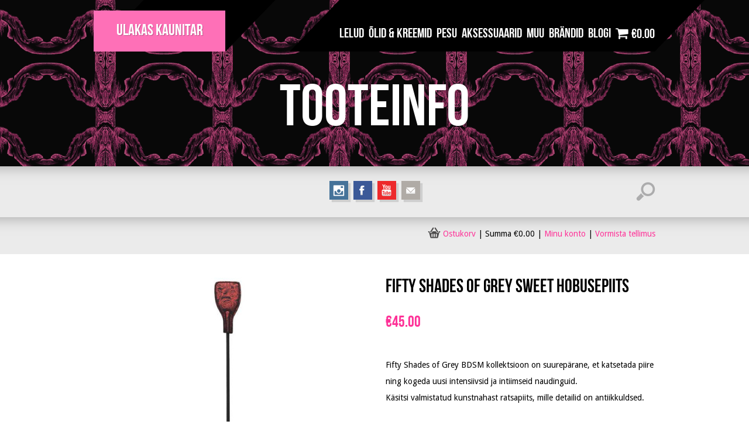

--- FILE ---
content_type: text/html; charset=UTF-8
request_url: https://www.ulakas-kaunitar.ee/pood/toote-grupp/fifty-shades-of-grey-sweet-hobusepiits/
body_size: 28383
content:
<!DOCTYPE html>
<html lang="et">
<head> <script type="text/javascript">
/* <![CDATA[ */
var gform;gform||(document.addEventListener("gform_main_scripts_loaded",function(){gform.scriptsLoaded=!0}),document.addEventListener("gform/theme/scripts_loaded",function(){gform.themeScriptsLoaded=!0}),window.addEventListener("DOMContentLoaded",function(){gform.domLoaded=!0}),gform={domLoaded:!1,scriptsLoaded:!1,themeScriptsLoaded:!1,isFormEditor:()=>"function"==typeof InitializeEditor,callIfLoaded:function(o){return!(!gform.domLoaded||!gform.scriptsLoaded||!gform.themeScriptsLoaded&&!gform.isFormEditor()||(gform.isFormEditor()&&console.warn("The use of gform.initializeOnLoaded() is deprecated in the form editor context and will be removed in Gravity Forms 3.1."),o(),0))},initializeOnLoaded:function(o){gform.callIfLoaded(o)||(document.addEventListener("gform_main_scripts_loaded",()=>{gform.scriptsLoaded=!0,gform.callIfLoaded(o)}),document.addEventListener("gform/theme/scripts_loaded",()=>{gform.themeScriptsLoaded=!0,gform.callIfLoaded(o)}),window.addEventListener("DOMContentLoaded",()=>{gform.domLoaded=!0,gform.callIfLoaded(o)}))},hooks:{action:{},filter:{}},addAction:function(o,r,e,t){gform.addHook("action",o,r,e,t)},addFilter:function(o,r,e,t){gform.addHook("filter",o,r,e,t)},doAction:function(o){gform.doHook("action",o,arguments)},applyFilters:function(o){return gform.doHook("filter",o,arguments)},removeAction:function(o,r){gform.removeHook("action",o,r)},removeFilter:function(o,r,e){gform.removeHook("filter",o,r,e)},addHook:function(o,r,e,t,n){null==gform.hooks[o][r]&&(gform.hooks[o][r]=[]);var d=gform.hooks[o][r];null==n&&(n=r+"_"+d.length),gform.hooks[o][r].push({tag:n,callable:e,priority:t=null==t?10:t})},doHook:function(r,o,e){var t;if(e=Array.prototype.slice.call(e,1),null!=gform.hooks[r][o]&&((o=gform.hooks[r][o]).sort(function(o,r){return o.priority-r.priority}),o.forEach(function(o){"function"!=typeof(t=o.callable)&&(t=window[t]),"action"==r?t.apply(null,e):e[0]=t.apply(null,e)})),"filter"==r)return e[0]},removeHook:function(o,r,t,n){var e;null!=gform.hooks[o][r]&&(e=(e=gform.hooks[o][r]).filter(function(o,r,e){return!!(null!=n&&n!=o.tag||null!=t&&t!=o.priority)}),gform.hooks[o][r]=e)}});
/* ]]> */
</script>
<!-- Meta tags -->
<meta http-equiv="Content-Type" content="text/html; charset=UTF-8">
<meta name="google-site-verification" content="x5118c79iZPgnmb7iPZsSsoSXm6YyhAdNm9dSR3-9v4" />
<meta name = "viewport" content = "user-scalable=no, width=device-width, initial-scale=1">
<!-- Title -->
<title>Ulakas Kaunitar - Vallatu pesupood</title>
<!-- Main stylesheet -->
<link rel="stylesheet" type="text/css" media="all" href="https://www.ulakas-kaunitar.ee/wp-content/themes/cuckootap-main/style.css">
<!--[if lt IE 9]>
<script src="http://html5shiv.googlecode.com/svn/trunk/html5.js"></script>
<![endif]-->
<!-- RSS & Pingbacks -->
<link rel="pingback" href="https://www.ulakas-kaunitar.ee/xmlrpc.php">
<link rel="alternate" type="application/rss+xml" title="Ulakas Kaunitar RSS Feed" href="https://www.ulakas-kaunitar.ee/feed/" />
<link rel="stylesheet" type="text/css" href="//fonts.googleapis.com/css?family=Droid+Sans&subset=all"><style type="text/css">
@media screen and (max-width: 480px) {
html ,body { overflow-x: hidden;  position:static; }
}
@media screen and (max-width: 320px) {
html ,body { overflow-x: hidden;  position:static; }
}
@media screen and (max-width: 240px) {
html ,body { overflow-x: hidden; position:static; }
}
.item-info-list a { color:#ffffff; }
.item-info-list a:hover { color:#fe70b7; }
.item-info-list a:visited {  }
.post-title .about_post a, .footer-txt-line a, .contact-info-block a, #comments a , .item-elements a, .item-elements-post a , #content-main a, .page-content a, .container-woo-path #breadcrumb a, .cart-accuont a , .pagination-content  a, .summary a, div.product .woocommerce_tabs ul.tabs li.active, #content div.product .woocommerce_tabs ul.tabs li.active, #tab-description a  { color:#fe3398; }
.post-title .about_post a:hover, .footer-txt-line a:hover, .contact-info-block a:hover, #comments a:hover , .item-elements a:hover, .item-elements-post a:hover, #content-main a:hover, .page-content a:hover, .container-woo-path #breadcrumb a:hover, .cart-accuont a:hover, .pagination-content  a:hover, .summary a:hover, #tab-description a:hover  {  }
.post-title .about_post a:visited, .footer-txt-line a:visited, .contact-info-block a:visited, #comments a:visited, .item-elements a:visited, .item-elements-post a:visited, #content-main a:visited, .page-content a:visited, .container-woo-path #breadcrumb a:visited, .cart-accuont a:visited, .pagination-content  a:visited, .summary a:visited, #tab-description a:visited  {  }
div#header_nav nav ul li a:hover, li.tab-navig.active a, footer nav.footer-nav a:hover, .post-title h3 a:hover, .member-title h3 a:hover, #content-main div.member-shortcode div.member-title h3.member-title-h a:hover, .post-tags-list a.tags_post:hover, h1.search-title a:hover { color:#fe70b7; }
div#header_nav  nav ul li a:visited, footer nav.footer-nav a:visited, .post-title h3 a:visited, .member-title h3 a:visited, .post-tags-list a.tags_post:visited, h1.search-title a:visited {  }	
li.tab-navig a:hover, li.tab-navig.active a, .toggle_shortcode_title:hover h3 , div.product .woocommerce_tabs ul.tabs li a:hover, #content div.product .woocommerce_tabs ul.tabs li a:hover ,.woocommerce div.product .woocommerce-tabs ul.tabs li.active a, .woocommerce-page div.product .woocommerce-tabs ul.tabs li.active a, .woocommerce #content div.product .woocommerce-tabs ul.tabs li.active a, .woocommerce-page #content div.product .woocommerce-tabs ul.tabs li.active a, .woocommerce div.product .woocommerce-tabs ul.tabs li a:hover, .woocommerce-page div.product .woocommerce-tabs ul.tabs li a:hover, .woocommerce #content div.product .woocommerce-tabs ul.tabs li a:hover, .woocommerce-page #content div.product .woocommerce-tabs ul.tabs li a:hover { color:#fe70b7!important; }
div#header_nav  nav ul li ul li a:hover { color:#ffffff;background:#fe70b7; } 
.text-box-link:hover, a.btn-short:hover, .reading-more:hover, a.pricing-link:hover, #submit-all:hover, 
.show-map:hover ,a.comment-reply-link:hover, a.comment-reply-login:hover, #submit:hover, .woocommerce .woocommerce-message a.button:hover,
a#cancel-comment-reply-link:hover ,.nivo-caption a:hover, ul.products li.product a.add_to_cart_button:hover, 
a.button:hover, button.button:hover, input.button:hover, #respond input#submit:hover, #content input.button:hover, 
button.single_add_to_cart_button.button:hover, .shipping_calculator h2 a.shipping-calculator-button:hover,
.woocommerce a.button.alt:hover, .woocommerce-page a.button.alt:hover, .woocommerce button.button.alt:hover, 
.woocommerce-page button.button.alt:hover, .woocommerce input.button.alt:hover, .woocommerce-page input.button.alt:hover, 
.woocommerce #respond input#submit.alt:hover, .woocommerce-page #respond input#submit.alt:hover, .woocommerce .my_account_orders td a:hover.button,
.purchase:hover, .tp-button:hover, .purchase:hover.green, .tp-button:hover.green, .tp-button:hover.blue , .purchase:hover.blue, .tp-button:hover.red , .purchase:hover.red, .tp-button:hover.orange , .purchase:hover.orange, .tp-button:hover.darkgrey ,
.purchase:hover.darkgrey, .tp-button:hover.grey , .purchase:hover.grey, .tp-button:hover.lightgrey , .purchase:hover.lightgrey,
.woocommerce #content input.button.alt:hover, .woocommerce-page #content input.button.alt:hover { background:#fe70b7!important; }
div#header_nav  nav ul li ul li a:visited , .text-box-link:visited, a.pricing-link:visited, .reading-more:visited, a.btn-short:visited, #submit-all:visited, .form-submit:visited, .show-map:visited , a.comment-reply-link:visited, a.comment-reply-login:visited, #submit:visited, a#cancel-comment-reply-link:visited ,.nivo-caption a:visited, ul.products li.product a.add_to_cart_button:visited, a.button:visited, button.button:visited, input.button:visited, #respond input#submit:visited, #content input.button:visited, button.single_add_to_cart_button.button:visited, .shipping_calculator h2 a.shipping-calculator-button:visited {  }
.logo_content, .only-map, #item-alert-search, #item-alert, .password-box, span.onsale, li.product a span.onsale, #content-woo ul.products li.product span.onsale { background-color:#fe70b7!important; }
#theme_logo .logo_content { background-color:#fe70b7!important; }
div#header_nav nav, .nav-wrap-fixed, header.item-header-wrap, .back_to_top, .nivo-prevNav, .tp-leftarrow.default,.tp-rightarrow.default, .nivo-nextNav, #slider.main-slider, .slidePreloadImg , .circle_preload, .lightbox-next, .lightbox-prev , .prev-testimonial , .next-testimonial { background-color:#000000!important; }
.item-info-line.one .item-info-list, div#header_nav nav ul li ul li a, .navigation-wrapper, .slidePreloadImgGalleries { background-color:#4F4F4F; }
#item-header { border-bottom-color:#000000; } 
#load-more-position, #social-search-block { background-color:#EBEBEB; }
.prev-blog , .next-blog, .prev-team , .next-team { background-color:#000000!important; }
#main-footer {  background-color:#000000; }
#main-super-footer-home {  }
#main-super-footer {  }
#related-works.related-posts {  background-color:#ffffff; }
#related-works.related-works-wrap {  }
#related-products.related-posts {  }
ul.products li.product .price, div.product p.price, div.single_variation span.price span.amount {
font-family: 'BebasNeue' , sans-serif!important;
font-weight:Normal;			font-style:Normal;			font-size:27px!important;						color:#fe3398!important;		}
ul.products li.product .price del{
font-family: 'BebasNeue' , sans-serif!important;
font-weight:Normal;			font-style:Normal;			font-size:18px!important;						color:#7F7F7F!important;		}
div.container-woo-path nav.woocommerce-breadcrumb a,  div.container-woo-path nav.woocommerce-breadcrumb a {  color:#fe3398;  }
@media only screen  and (max-width : 1024px) {
div#theme_logo .shadow  { background-color:#4F4F4F; }
}	
@media only screen  and (min-width : 1025px) {
div#theme_logo .shadow  { background-color:#000000; }
}
@media only screen  and (max-width : 768px) {
.back_to_top , .nivo-prevNav, .nivo-nextNav, .slidePreloadImg, .circle_preload, .lightbox-next, .lightbox-prev, .prev-testimonial , .next-testimonial { background-color:#000000!important; }
div#header_nav nav ul li a:hover { background:#fe70b7; }
div#header_nav nav ul li a:visited {  }
div#header_nav nav ul li a{ 
background-color:#4F4F4F; 
font-family: 'BebasNeue' , sans-serif!important;
font-weight:Normal!important;			font-style:Normal!important;			font-size:20px!important;			line-height:1.1!important;			color:#ffffff!important;			}
div#header_nav nav ul li a:hover { color:#ffffff!important; }
}
.nav_end { border-top-color:#000000!important; }
.nav_start { border-right-color:#000000!important; }
.title-shadow { border-left-color:#000000!important; }
.reading-more, #submit, .woocommerce .woocommerce-message a.button, a#cancel-comment-reply-link, .woocommerce .my_account_orders td a.button, a.slide-button, .text-box-link, ul.products li.product a.add_to_cart_button, a.button, button.button, input.button, #respond input#submit, #content input.button, button.single_add_to_cart_button.button, .shipping_calculator h2 a.shipping-calculator-button, .woocommerce a.button.alt, .woocommerce-page a.button.alt, .woocommerce button.button.alt, .woocommerce-page button.button.alt, .woocommerce input.button.alt, .woocommerce-page input.button.alt, .woocommerce #respond input#submit.alt, .woocommerce-page #respond input#submit.alt, .woocommerce #content input.button.alt, .woocommerce-page #content input.button.alt { background-color:#4F4F4F!important; }
.show-map, #submit-all  { background-color:#fe70b7; }
a.comment-reply-link  { background-color:#B7B7B7; }
#comments-title, .comment-elements li.depth-1  { background-color:#EBEBEB; }
.comment-elements li.depth-2  { background-color:#ffffff; }
.depth-2 .comment-body .comment-arrow  { border-bottom-color:#ffffff; }
#respond  { background-color:#C1C1C1; }
#respond .respond-arrow { border-bottom-color:#C1C1C1; }
.item-info-line.one:before { border-top-color:#A7A7A7; }
.comment-elements li.depth-1:first-child .comment-body { border-top-color:#D4D1CE; }
.item-desc-bottom, .post-title h3, .member-title, .test-title{ border-bottom-color:#D4D1CE; }
.testimonials-line, .slide-title-line { background-color:#D4D1CE; }
::-moz-selection {  background:#fe70b7;color:#ffffff;}
::selection {  background-color:#fe70b7;color:#ffffff; }
::-webkit-selection { background:#fe70b7;color:#ffffff; }
.selected_text { background-color:#fe70b7;color:#ffffff; }
.slidePreloadImg , .testimonials-wrap, .text-box-wrap, .social-media-wrap, #item-header, #slider.main-slider {  background-color:white;background-image:url('https://www.ulakas-kaunitar.ee/wp-content/uploads/2014/02/TAPEEDIMUSTER_ULAKAS_KAUNIT.png');background-position:Top Right;background-repeat:repeat;}
.lightbox-skin {  background-color:#ffffff;}
.logo_content .logo, .facebook-large, .twitter-large, .google-large, .flickr-large, .pinterest-large, .dribble-large, .behance-large, 
.youtube-large, .vimeo-large, .linkendin-large, .email-large, .rss-large, .instagram-large , .form-submit, .show-map, #submit, #submit-all, .text-box-link, 
.reading-more, a.comment-reply-link, #cancel-comment-reply-link, .slide-button, a.btn-short, .facebook-small, .twitter-small, 
.google-small, .flickr-small, .pinterest-small, .dribble-small, .behance-small, .youtube-small, .vimeo-small, .linkendin-small, .email-small, .percent-bar 
.rss-small, .instagram-small, span.onsale, button.single_add_to_cart_button.button
{ border-right:0!important; }
.border-img, .border-img-galleries { display:none!important; }
.slide-title {
font-family: 'BebasNeue' , sans-serif;
font-weight:Normal;		font-style:Normal;		font-size:130px;		line-height:1;		color:#;	}
.slide-subtitle {
font-family: 'BebasNeue' , sans-serif;
font-weight:Normal;		font-style:Normal;		font-size:62px;		line-height:1.1;		color:#;	}	
#header-position h1 {
font-family: 'BebasNeue' , sans-serif;
font-weight:Normal;		font-style:Normal;		font-size:100px;		line-height:1.1;		color:#;	}
.item-info-line {
font-family: 'BebasNeue' , sans-serif;
font-weight:Normal;		font-style:Normal;		font-size:23px;		line-height:1.1;		color:#;	}
.item-info-list a {
font-family: 'BebasNeue' , sans-serif;
font-weight:Normal;		font-style:Normal;		font-size:23px;		line-height:1.1;	}
.selected {
color:#!important;	}
.logo_content h2.logo  {
font-family: 'BebasNeue' , sans-serif;
font-weight:Normal;		font-style:Normal;		font-size:27px;		line-height:1.1;		color:#;	}
.testimonials-excerpt-text, .text-box-text  {
font-family: 'BebasNeue' , sans-serif;
font-weight:Normal;		font-style:Normal;		font-size:62px;		line-height:1.1;		color:#;	}
.testimonials-company  {
font-family: 'BebasNeue' , sans-serif;
font-weight:Normal;		font-style:Normal;		font-size:23px;				color:#;	}
div#header_nav nav ul li a, footer nav.footer-nav a, .nav-first-menu, .nav-close, .pricing-table {
font-family: 'BebasNeue' , sans-serif;
font-weight:Normal;		font-style:Normal;		font-size:23px;		line-height:1.1;		color:#ffffff;	}
div#header_nav nav ul li ul li a {
font-family: 'BebasNeue' , sans-serif;
font-weight:Normal;		font-style:Normal;		font-size:20px!important;		line-height:1.1;		color:#ffffff;	}
.form-submit, .show-map, #submit, .text-box-link, .reading-more, a.comment-reply-link, #cancel-comment-reply-link, .woocommerce .woocommerce-message a.button,
.slide-button, a.btn-short, .percent-text, #submit-all, ul.products li.product a.add_to_cart_button ,a.button, button.button, input.button, 
#respond input#submit, #content input.button, span.onsale, button.single_add_to_cart_button.button, .shipping_calculator h2 a.shipping-calculator-button {
font-family: 'BebasNeue' , sans-serif!important;
font-weight:Normal!important;		font-style:Normal;		font-size:23px!important;		line-height:1.1;		color:#!important;	}
body, a.cuckoo-love, #path-and-buy, #breadcrumb, .pagination-content span {
font-family: 'Droid Sans' , sans-serif;
font-weight:Normal;		font-style:Normal;		font-size:14px!important;		line-height:2;		color:#!important;	}
.about_post, .about-comment {
font-family: 'Arial' , sans-serif;
font-weight:Normal;		font-style:Normal;		font-size:11px;				color:#;	}
#result p.error, #result p.success, #item-alert, .item-alert-text span, #error_page .error-text, .password_correct_text	{
font-family: 'BebasNeue' , sans-serif;
font-weight:Normal;		font-style:Normal;				line-height:1.1;		color:#;	}
.post-title h3 a , .member-title h3 a, ul.products li.product h3, #content-main div.member-shortcode div.member-title h3.member-title-h a, .member-shortcode .member-title h3.no-linkt-member { 
font-family: 'BebasNeue' , sans-serif;
font-weight:Normal;		font-style:Normal;		font-size:27px!important;				color:#;	}
.member-occupation  { 
font-family: 'BebasNeue' , sans-serif;
font-weight:Normal;		font-style:Normal;		font-size:20px;				color:#;	}
.team-desc-single, .testimonial-excerpt, .quote_shortcodes  { 
font-family: 'BebasNeue' , sans-serif;
font-weight:Normal;		font-style:Normal;		font-size:27px;				color:#;	}
.post-tags-list a.tags_post, .post-tags-list, .test-company , .follow-text, .test-company-list,  .text_box_shortcodes .author-quote { 
font-family: 'BebasNeue' , sans-serif;
font-weight:Normal;		font-style:Normal;		font-size:27px;				color:#;	}
h4.work-thumb-title { 
font-family: 'BebasNeue' , sans-serif;
font-weight:Normal;		font-style:Normal;		font-size:23px;				color:#;	}
.work-type { 
font-family: 'BebasNeue' , sans-serif;
font-weight:Normal;		font-style:Normal;		font-size:20px;				color:#;	}
.comments-title-area h2 { 
font-family: 'BebasNeue' , sans-serif;
font-weight:Normal;		font-style:Normal;		font-size:32px;				color:#;	}
.respond-column-1 h3 { 
font-family: 'BebasNeue' , sans-serif;
font-weight:Normal;		font-style:Normal;		font-size:27px;				color:#;	}
h1 { 
font-family: 'BebasNeue' , sans-serif;
font-weight:Normal;		font-style:Normal;		font-size:62px;				color:#;	}
h2 { 
font-family: 'BebasNeue' , sans-serif;
font-weight:Normal;		font-style:Normal;		font-size:32px;				color:#;	}
h3, li.tab-navig a, .number-checked-box h3, div.product .woocommerce_tabs ul.tabs li a, #content div.product .woocommerce_tabs ul.tabs li a , #reviews #comments h2, .cart-collaterals .cart_totals h2,.woocommerce div.product .woocommerce-tabs ul.tabs li.active a, .woocommerce-page div.product .woocommerce-tabs ul.tabs li.active a, .woocommerce #content div.product .woocommerce-tabs ul.tabs li.active a, .woocommerce-page #content div.product .woocommerce-tabs ul.tabs li.active a, .woocommerce div.product .woocommerce-tabs ul.tabs li, .woocommerce-page div.product .woocommerce-tabs ul.tabs li, .woocommerce #content div.product .woocommerce-tabs ul.tabs li, .woocommerce-page #content div.product .woocommerce-tabs ul.tabs li { 
font-family: 'BebasNeue' , sans-serif;
font-weight:Normal!important;		font-style:Normal;		font-size:27px;				color:#;	}
h4 { 
font-family: 'BebasNeue' , sans-serif;
font-weight:Normal;		font-style:Normal;		font-size:23px;				color:#;	}
h5 { 
font-family: 'BebasNeue' , sans-serif;
font-weight:Normal;		font-style:Normal;		font-size:20px;				color:#;	}
.lightbox-title { 
font-family: 'BebasNeue' , sans-serif;
font-weight:Bold;		font-style:Normal;		font-size:12px;		line-height:1.5;		color:#;	}
.footer-txt-line { 
font-family: 'BebasNeue' , sans-serif;
font-weight:Lighter;		font-style:Normal;		font-size:14px;		line-height:1.5;		color:#ffffff;	}
.logo_content div.logo a {
font-family: 'BebasNeue' , sans-serif  ;
font-weight:Normal;		font-style:Normal;		font-size:27px;		line-height:1.1;		color:#;	}
</style>	<script type="text/javascript">
/* <![CDATA[ */
(function () {
var ase = document.createElement("script");
ase.setAttribute("tw-client-key", "hnxenrbb5ghk9v9xy2snhass");
ase.setAttribute("src", "https://chat.askly.me/cw/chat/latest.js");
document.head.appendChild(ase);
})();
/* ]]> */
</script>
<meta name='robots' content='index, follow, max-image-preview:large, max-snippet:-1, max-video-preview:-1' />
<!-- This site is optimized with the Yoast SEO plugin v26.6 - https://yoast.com/wordpress/plugins/seo/ -->
<meta name="description" content="Fifty Shades of Grey BDSM kollektsioon on suurepärane, et katsetada piire ning kogeda uusi intensiivsid ja intiimseid naudinguid. Käsitsi valmistatud kunstnahast ratsapiits, mille detailid on antiikkuldsed." />
<link rel="canonical" href="https://www.ulakas-kaunitar.ee/pood/toote-grupp/fifty-shades-of-grey-sweet-hobusepiits/" />
<meta property="og:locale" content="et_EE" />
<meta property="og:type" content="article" />
<meta property="og:title" content="Fifty Shades of Grey Sweet hobusepiits - Ulakas Kaunitar" />
<meta property="og:description" content="Fifty Shades of Grey BDSM kollektsioon on suurepärane, et katsetada piire ning kogeda uusi intensiivsid ja intiimseid naudinguid. Käsitsi valmistatud kunstnahast ratsapiits, mille detailid on antiikkuldsed." />
<meta property="og:url" content="https://www.ulakas-kaunitar.ee/pood/toote-grupp/fifty-shades-of-grey-sweet-hobusepiits/" />
<meta property="og:site_name" content="Ulakas Kaunitar" />
<meta property="article:publisher" content="https://www.facebook.com/UlakasKaunitar/" />
<meta property="article:modified_time" content="2025-01-31T13:30:45+00:00" />
<meta property="og:image" content="https://www.ulakas-kaunitar.ee/wp-content/uploads/2022/02/FSOG-sweet-hobusepiits.jpeg" />
<meta property="og:image:width" content="590" />
<meta property="og:image:height" content="590" />
<meta property="og:image:type" content="image/jpeg" />
<meta name="twitter:card" content="summary_large_image" />
<meta name="twitter:label1" content="Est. reading time" />
<meta name="twitter:data1" content="1 minut" />
<script type="application/ld+json" class="yoast-schema-graph">{"@context":"https://schema.org","@graph":[{"@type":"WebPage","@id":"https://www.ulakas-kaunitar.ee/pood/toote-grupp/fifty-shades-of-grey-sweet-hobusepiits/","url":"https://www.ulakas-kaunitar.ee/pood/toote-grupp/fifty-shades-of-grey-sweet-hobusepiits/","name":"Fifty Shades of Grey Sweet hobusepiits - Ulakas Kaunitar","isPartOf":{"@id":"https://www.ulakas-kaunitar.ee/#website"},"primaryImageOfPage":{"@id":"https://www.ulakas-kaunitar.ee/pood/toote-grupp/fifty-shades-of-grey-sweet-hobusepiits/#primaryimage"},"image":{"@id":"https://www.ulakas-kaunitar.ee/pood/toote-grupp/fifty-shades-of-grey-sweet-hobusepiits/#primaryimage"},"thumbnailUrl":"https://www.ulakas-kaunitar.ee/wp-content/uploads/2022/02/FSOG-sweet-hobusepiits.jpeg","datePublished":"2022-02-15T09:08:33+00:00","dateModified":"2025-01-31T13:30:45+00:00","description":"Fifty Shades of Grey BDSM kollektsioon on suurepärane, et katsetada piire ning kogeda uusi intensiivsid ja intiimseid naudinguid. Käsitsi valmistatud kunstnahast ratsapiits, mille detailid on antiikkuldsed.","breadcrumb":{"@id":"https://www.ulakas-kaunitar.ee/pood/toote-grupp/fifty-shades-of-grey-sweet-hobusepiits/#breadcrumb"},"inLanguage":"et","potentialAction":[{"@type":"ReadAction","target":["https://www.ulakas-kaunitar.ee/pood/toote-grupp/fifty-shades-of-grey-sweet-hobusepiits/"]}]},{"@type":"ImageObject","inLanguage":"et","@id":"https://www.ulakas-kaunitar.ee/pood/toote-grupp/fifty-shades-of-grey-sweet-hobusepiits/#primaryimage","url":"https://www.ulakas-kaunitar.ee/wp-content/uploads/2022/02/FSOG-sweet-hobusepiits.jpeg","contentUrl":"https://www.ulakas-kaunitar.ee/wp-content/uploads/2022/02/FSOG-sweet-hobusepiits.jpeg","width":590,"height":590},{"@type":"BreadcrumbList","@id":"https://www.ulakas-kaunitar.ee/pood/toote-grupp/fifty-shades-of-grey-sweet-hobusepiits/#breadcrumb","itemListElement":[{"@type":"ListItem","position":1,"name":"Pood","item":"https://www.ulakas-kaunitar.ee/pood/"},{"@type":"ListItem","position":2,"name":"Kaubamärgid","item":"https://www.ulakas-kaunitar.ee/toote-grupp/kaubamargid/"},{"@type":"ListItem","position":3,"name":"Fifty Shades of Grey","item":"https://www.ulakas-kaunitar.ee/toote-grupp/kaubamargid/fifty-shades-of-grey/"},{"@type":"ListItem","position":4,"name":"Fifty Shades of Grey Sweet hobusepiits"}]},{"@type":"WebSite","@id":"https://www.ulakas-kaunitar.ee/#website","url":"https://www.ulakas-kaunitar.ee/","name":"Ulakas Kaunitar","description":"Vallatu pesupood","publisher":{"@id":"https://www.ulakas-kaunitar.ee/#organization"},"potentialAction":[{"@type":"SearchAction","target":{"@type":"EntryPoint","urlTemplate":"https://www.ulakas-kaunitar.ee/?s={search_term_string}"},"query-input":{"@type":"PropertyValueSpecification","valueRequired":true,"valueName":"search_term_string"}}],"inLanguage":"et"},{"@type":"Organization","@id":"https://www.ulakas-kaunitar.ee/#organization","name":"Ulakas Kaunitar","url":"https://www.ulakas-kaunitar.ee/","logo":{"@type":"ImageObject","inLanguage":"et","@id":"https://www.ulakas-kaunitar.ee/#/schema/logo/image/","url":"https://www.ulakas-kaunitar.ee/wp-content/uploads/2023/03/ULAKAS-KAUNITAR-LILL-01-01.png","contentUrl":"https://www.ulakas-kaunitar.ee/wp-content/uploads/2023/03/ULAKAS-KAUNITAR-LILL-01-01.png","width":730,"height":730,"caption":"Ulakas Kaunitar"},"image":{"@id":"https://www.ulakas-kaunitar.ee/#/schema/logo/image/"},"sameAs":["https://www.facebook.com/UlakasKaunitar/"]}]}</script>
<!-- / Yoast SEO plugin. -->
<link rel="alternate" type="application/rss+xml" title="Ulakas Kaunitar &raquo; RSS" href="https://www.ulakas-kaunitar.ee/feed/" />
<link rel="alternate" type="application/rss+xml" title="Ulakas Kaunitar &raquo; Kommentaaride RSS" href="https://www.ulakas-kaunitar.ee/comments/feed/" />
<link rel="alternate" title="oEmbed (JSON)" type="application/json+oembed" href="https://www.ulakas-kaunitar.ee/wp-json/oembed/1.0/embed?url=https%3A%2F%2Fwww.ulakas-kaunitar.ee%2Fpood%2Ftoote-grupp%2Ffifty-shades-of-grey-sweet-hobusepiits%2F" />
<link rel="alternate" title="oEmbed (XML)" type="text/xml+oembed" href="https://www.ulakas-kaunitar.ee/wp-json/oembed/1.0/embed?url=https%3A%2F%2Fwww.ulakas-kaunitar.ee%2Fpood%2Ftoote-grupp%2Ffifty-shades-of-grey-sweet-hobusepiits%2F&#038;format=xml" />
<!-- This site uses the Google Analytics by MonsterInsights plugin v9.10.1 - Using Analytics tracking - https://www.monsterinsights.com/ -->
<script src="//www.googletagmanager.com/gtag/js?id=G-V0ZHQWQ2QP"  data-cfasync="false" data-wpfc-render="false" type="text/javascript" async></script>
<script data-cfasync="false" data-wpfc-render="false" type="text/javascript">
var mi_version = '9.10.1';
var mi_track_user = true;
var mi_no_track_reason = '';
var MonsterInsightsDefaultLocations = {"page_location":"https:\/\/www.ulakas-kaunitar.ee\/pood\/toote-grupp\/fifty-shades-of-grey-sweet-hobusepiits\/"};
if ( typeof MonsterInsightsPrivacyGuardFilter === 'function' ) {
var MonsterInsightsLocations = (typeof MonsterInsightsExcludeQuery === 'object') ? MonsterInsightsPrivacyGuardFilter( MonsterInsightsExcludeQuery ) : MonsterInsightsPrivacyGuardFilter( MonsterInsightsDefaultLocations );
} else {
var MonsterInsightsLocations = (typeof MonsterInsightsExcludeQuery === 'object') ? MonsterInsightsExcludeQuery : MonsterInsightsDefaultLocations;
}
var disableStrs = [
'ga-disable-G-V0ZHQWQ2QP',
];
/* Function to detect opted out users */
function __gtagTrackerIsOptedOut() {
for (var index = 0; index < disableStrs.length; index++) {
if (document.cookie.indexOf(disableStrs[index] + '=true') > -1) {
return true;
}
}
return false;
}
/* Disable tracking if the opt-out cookie exists. */
if (__gtagTrackerIsOptedOut()) {
for (var index = 0; index < disableStrs.length; index++) {
window[disableStrs[index]] = true;
}
}
/* Opt-out function */
function __gtagTrackerOptout() {
for (var index = 0; index < disableStrs.length; index++) {
document.cookie = disableStrs[index] + '=true; expires=Thu, 31 Dec 2099 23:59:59 UTC; path=/';
window[disableStrs[index]] = true;
}
}
if ('undefined' === typeof gaOptout) {
function gaOptout() {
__gtagTrackerOptout();
}
}
window.dataLayer = window.dataLayer || [];
window.MonsterInsightsDualTracker = {
helpers: {},
trackers: {},
};
if (mi_track_user) {
function __gtagDataLayer() {
dataLayer.push(arguments);
}
function __gtagTracker(type, name, parameters) {
if (!parameters) {
parameters = {};
}
if (parameters.send_to) {
__gtagDataLayer.apply(null, arguments);
return;
}
if (type === 'event') {
parameters.send_to = monsterinsights_frontend.v4_id;
var hookName = name;
if (typeof parameters['event_category'] !== 'undefined') {
hookName = parameters['event_category'] + ':' + name;
}
if (typeof MonsterInsightsDualTracker.trackers[hookName] !== 'undefined') {
MonsterInsightsDualTracker.trackers[hookName](parameters);
} else {
__gtagDataLayer('event', name, parameters);
}
} else {
__gtagDataLayer.apply(null, arguments);
}
}
__gtagTracker('js', new Date());
__gtagTracker('set', {
'developer_id.dZGIzZG': true,
});
if ( MonsterInsightsLocations.page_location ) {
__gtagTracker('set', MonsterInsightsLocations);
}
__gtagTracker('config', 'G-V0ZHQWQ2QP', {"forceSSL":"true","link_attribution":"true"} );
window.gtag = __gtagTracker;										(function () {
/* https://developers.google.com/analytics/devguides/collection/analyticsjs/ */
/* ga and __gaTracker compatibility shim. */
var noopfn = function () {
return null;
};
var newtracker = function () {
return new Tracker();
};
var Tracker = function () {
return null;
};
var p = Tracker.prototype;
p.get = noopfn;
p.set = noopfn;
p.send = function () {
var args = Array.prototype.slice.call(arguments);
args.unshift('send');
__gaTracker.apply(null, args);
};
var __gaTracker = function () {
var len = arguments.length;
if (len === 0) {
return;
}
var f = arguments[len - 1];
if (typeof f !== 'object' || f === null || typeof f.hitCallback !== 'function') {
if ('send' === arguments[0]) {
var hitConverted, hitObject = false, action;
if ('event' === arguments[1]) {
if ('undefined' !== typeof arguments[3]) {
hitObject = {
'eventAction': arguments[3],
'eventCategory': arguments[2],
'eventLabel': arguments[4],
'value': arguments[5] ? arguments[5] : 1,
}
}
}
if ('pageview' === arguments[1]) {
if ('undefined' !== typeof arguments[2]) {
hitObject = {
'eventAction': 'page_view',
'page_path': arguments[2],
}
}
}
if (typeof arguments[2] === 'object') {
hitObject = arguments[2];
}
if (typeof arguments[5] === 'object') {
Object.assign(hitObject, arguments[5]);
}
if ('undefined' !== typeof arguments[1].hitType) {
hitObject = arguments[1];
if ('pageview' === hitObject.hitType) {
hitObject.eventAction = 'page_view';
}
}
if (hitObject) {
action = 'timing' === arguments[1].hitType ? 'timing_complete' : hitObject.eventAction;
hitConverted = mapArgs(hitObject);
__gtagTracker('event', action, hitConverted);
}
}
return;
}
function mapArgs(args) {
var arg, hit = {};
var gaMap = {
'eventCategory': 'event_category',
'eventAction': 'event_action',
'eventLabel': 'event_label',
'eventValue': 'event_value',
'nonInteraction': 'non_interaction',
'timingCategory': 'event_category',
'timingVar': 'name',
'timingValue': 'value',
'timingLabel': 'event_label',
'page': 'page_path',
'location': 'page_location',
'title': 'page_title',
'referrer' : 'page_referrer',
};
for (arg in args) {
if (!(!args.hasOwnProperty(arg) || !gaMap.hasOwnProperty(arg))) {
hit[gaMap[arg]] = args[arg];
} else {
hit[arg] = args[arg];
}
}
return hit;
}
try {
f.hitCallback();
} catch (ex) {
}
};
__gaTracker.create = newtracker;
__gaTracker.getByName = newtracker;
__gaTracker.getAll = function () {
return [];
};
__gaTracker.remove = noopfn;
__gaTracker.loaded = true;
window['__gaTracker'] = __gaTracker;
})();
} else {
console.log("");
(function () {
function __gtagTracker() {
return null;
}
window['__gtagTracker'] = __gtagTracker;
window['gtag'] = __gtagTracker;
})();
}
</script>
<script data-cfasync="false" data-wpfc-render="false" type="text/javascript">
__gtagTracker( 'config', 'AW-869088589', {"allow_enhanced_conversions":true} );
</script>
<!-- / Google Analytics by MonsterInsights -->
<script data-cfasync="false" data-wpfc-render="false" type="text/javascript">
window.MonsterInsightsDualTracker.helpers.mapProductItem = function (uaItem) {
var prefixIndex, prefixKey, mapIndex;
var toBePrefixed = ['id', 'name', 'list_name', 'brand', 'category', 'variant'];
var item = {};
var fieldMap = {
'price': 'price',
'list_position': 'index',
'quantity': 'quantity',
'position': 'index',
};
for (mapIndex in fieldMap) {
if (uaItem.hasOwnProperty(mapIndex)) {
item[fieldMap[mapIndex]] = uaItem[mapIndex];
}
}
for (prefixIndex = 0; prefixIndex < toBePrefixed.length; prefixIndex++) {
prefixKey = toBePrefixed[prefixIndex];
if (typeof uaItem[prefixKey] !== 'undefined') {
item['item_' + prefixKey] = uaItem[prefixKey];
}
}
return item;
};
MonsterInsightsDualTracker.trackers['view_item_list'] = function (parameters) {
var items = parameters.items;
var listName, itemIndex, item, itemListName;
var lists = {
'_': {items: [], 'send_to': monsterinsights_frontend.v4_id},
};
for (itemIndex = 0; itemIndex < items.length; itemIndex++) {
item = MonsterInsightsDualTracker.helpers.mapProductItem(items[itemIndex]);
if (typeof item['item_list_name'] === 'undefined') {
lists['_'].items.push(item);
} else {
itemListName = item['item_list_name'];
if (typeof lists[itemListName] === 'undefined') {
lists[itemListName] = {
'items': [],
'item_list_name': itemListName,
'send_to': monsterinsights_frontend.v4_id,
};
}
lists[itemListName].items.push(item);
}
}
for (listName in lists) {
__gtagDataLayer('event', 'view_item_list', lists[listName]);
}
};
MonsterInsightsDualTracker.trackers['select_content'] = function (parameters) {
const items = parameters.items.map(MonsterInsightsDualTracker.helpers.mapProductItem);
__gtagDataLayer('event', 'select_item', {items: items, send_to: parameters.send_to});
};
MonsterInsightsDualTracker.trackers['view_item'] = function (parameters) {
const items = parameters.items.map(MonsterInsightsDualTracker.helpers.mapProductItem);
__gtagDataLayer('event', 'view_item', {items: items, send_to: parameters.send_to});
};
</script>
<style id='wp-img-auto-sizes-contain-inline-css' type='text/css'>
img:is([sizes=auto i],[sizes^="auto," i]){contain-intrinsic-size:3000px 1500px}
/*# sourceURL=wp-img-auto-sizes-contain-inline-css */
</style>
<link rel='stylesheet' id='farbtastic-css' href='https://www.ulakas-kaunitar.ee/wp-admin/css/farbtastic.min.css?ver=1.3u1' type='text/css' media='all' />
<style id='wp-emoji-styles-inline-css' type='text/css'>
img.wp-smiley, img.emoji {
display: inline !important;
border: none !important;
box-shadow: none !important;
height: 1em !important;
width: 1em !important;
margin: 0 0.07em !important;
vertical-align: -0.1em !important;
background: none !important;
padding: 0 !important;
}
/*# sourceURL=wp-emoji-styles-inline-css */
</style>
<style id='wp-block-library-inline-css' type='text/css'>
:root{--wp-block-synced-color:#7a00df;--wp-block-synced-color--rgb:122,0,223;--wp-bound-block-color:var(--wp-block-synced-color);--wp-editor-canvas-background:#ddd;--wp-admin-theme-color:#007cba;--wp-admin-theme-color--rgb:0,124,186;--wp-admin-theme-color-darker-10:#006ba1;--wp-admin-theme-color-darker-10--rgb:0,107,160.5;--wp-admin-theme-color-darker-20:#005a87;--wp-admin-theme-color-darker-20--rgb:0,90,135;--wp-admin-border-width-focus:2px}@media (min-resolution:192dpi){:root{--wp-admin-border-width-focus:1.5px}}.wp-element-button{cursor:pointer}:root .has-very-light-gray-background-color{background-color:#eee}:root .has-very-dark-gray-background-color{background-color:#313131}:root .has-very-light-gray-color{color:#eee}:root .has-very-dark-gray-color{color:#313131}:root .has-vivid-green-cyan-to-vivid-cyan-blue-gradient-background{background:linear-gradient(135deg,#00d084,#0693e3)}:root .has-purple-crush-gradient-background{background:linear-gradient(135deg,#34e2e4,#4721fb 50%,#ab1dfe)}:root .has-hazy-dawn-gradient-background{background:linear-gradient(135deg,#faaca8,#dad0ec)}:root .has-subdued-olive-gradient-background{background:linear-gradient(135deg,#fafae1,#67a671)}:root .has-atomic-cream-gradient-background{background:linear-gradient(135deg,#fdd79a,#004a59)}:root .has-nightshade-gradient-background{background:linear-gradient(135deg,#330968,#31cdcf)}:root .has-midnight-gradient-background{background:linear-gradient(135deg,#020381,#2874fc)}:root{--wp--preset--font-size--normal:16px;--wp--preset--font-size--huge:42px}.has-regular-font-size{font-size:1em}.has-larger-font-size{font-size:2.625em}.has-normal-font-size{font-size:var(--wp--preset--font-size--normal)}.has-huge-font-size{font-size:var(--wp--preset--font-size--huge)}.has-text-align-center{text-align:center}.has-text-align-left{text-align:left}.has-text-align-right{text-align:right}.has-fit-text{white-space:nowrap!important}#end-resizable-editor-section{display:none}.aligncenter{clear:both}.items-justified-left{justify-content:flex-start}.items-justified-center{justify-content:center}.items-justified-right{justify-content:flex-end}.items-justified-space-between{justify-content:space-between}.screen-reader-text{border:0;clip-path:inset(50%);height:1px;margin:-1px;overflow:hidden;padding:0;position:absolute;width:1px;word-wrap:normal!important}.screen-reader-text:focus{background-color:#ddd;clip-path:none;color:#444;display:block;font-size:1em;height:auto;left:5px;line-height:normal;padding:15px 23px 14px;text-decoration:none;top:5px;width:auto;z-index:100000}html :where(.has-border-color){border-style:solid}html :where([style*=border-top-color]){border-top-style:solid}html :where([style*=border-right-color]){border-right-style:solid}html :where([style*=border-bottom-color]){border-bottom-style:solid}html :where([style*=border-left-color]){border-left-style:solid}html :where([style*=border-width]){border-style:solid}html :where([style*=border-top-width]){border-top-style:solid}html :where([style*=border-right-width]){border-right-style:solid}html :where([style*=border-bottom-width]){border-bottom-style:solid}html :where([style*=border-left-width]){border-left-style:solid}html :where(img[class*=wp-image-]){height:auto;max-width:100%}:where(figure){margin:0 0 1em}html :where(.is-position-sticky){--wp-admin--admin-bar--position-offset:var(--wp-admin--admin-bar--height,0px)}@media screen and (max-width:600px){html :where(.is-position-sticky){--wp-admin--admin-bar--position-offset:0px}}
/*# sourceURL=wp-block-library-inline-css */
</style><style id='global-styles-inline-css' type='text/css'>
:root{--wp--preset--aspect-ratio--square: 1;--wp--preset--aspect-ratio--4-3: 4/3;--wp--preset--aspect-ratio--3-4: 3/4;--wp--preset--aspect-ratio--3-2: 3/2;--wp--preset--aspect-ratio--2-3: 2/3;--wp--preset--aspect-ratio--16-9: 16/9;--wp--preset--aspect-ratio--9-16: 9/16;--wp--preset--color--black: #000000;--wp--preset--color--cyan-bluish-gray: #abb8c3;--wp--preset--color--white: #ffffff;--wp--preset--color--pale-pink: #f78da7;--wp--preset--color--vivid-red: #cf2e2e;--wp--preset--color--luminous-vivid-orange: #ff6900;--wp--preset--color--luminous-vivid-amber: #fcb900;--wp--preset--color--light-green-cyan: #7bdcb5;--wp--preset--color--vivid-green-cyan: #00d084;--wp--preset--color--pale-cyan-blue: #8ed1fc;--wp--preset--color--vivid-cyan-blue: #0693e3;--wp--preset--color--vivid-purple: #9b51e0;--wp--preset--gradient--vivid-cyan-blue-to-vivid-purple: linear-gradient(135deg,rgb(6,147,227) 0%,rgb(155,81,224) 100%);--wp--preset--gradient--light-green-cyan-to-vivid-green-cyan: linear-gradient(135deg,rgb(122,220,180) 0%,rgb(0,208,130) 100%);--wp--preset--gradient--luminous-vivid-amber-to-luminous-vivid-orange: linear-gradient(135deg,rgb(252,185,0) 0%,rgb(255,105,0) 100%);--wp--preset--gradient--luminous-vivid-orange-to-vivid-red: linear-gradient(135deg,rgb(255,105,0) 0%,rgb(207,46,46) 100%);--wp--preset--gradient--very-light-gray-to-cyan-bluish-gray: linear-gradient(135deg,rgb(238,238,238) 0%,rgb(169,184,195) 100%);--wp--preset--gradient--cool-to-warm-spectrum: linear-gradient(135deg,rgb(74,234,220) 0%,rgb(151,120,209) 20%,rgb(207,42,186) 40%,rgb(238,44,130) 60%,rgb(251,105,98) 80%,rgb(254,248,76) 100%);--wp--preset--gradient--blush-light-purple: linear-gradient(135deg,rgb(255,206,236) 0%,rgb(152,150,240) 100%);--wp--preset--gradient--blush-bordeaux: linear-gradient(135deg,rgb(254,205,165) 0%,rgb(254,45,45) 50%,rgb(107,0,62) 100%);--wp--preset--gradient--luminous-dusk: linear-gradient(135deg,rgb(255,203,112) 0%,rgb(199,81,192) 50%,rgb(65,88,208) 100%);--wp--preset--gradient--pale-ocean: linear-gradient(135deg,rgb(255,245,203) 0%,rgb(182,227,212) 50%,rgb(51,167,181) 100%);--wp--preset--gradient--electric-grass: linear-gradient(135deg,rgb(202,248,128) 0%,rgb(113,206,126) 100%);--wp--preset--gradient--midnight: linear-gradient(135deg,rgb(2,3,129) 0%,rgb(40,116,252) 100%);--wp--preset--font-size--small: 13px;--wp--preset--font-size--medium: 20px;--wp--preset--font-size--large: 36px;--wp--preset--font-size--x-large: 42px;--wp--preset--spacing--20: 0.44rem;--wp--preset--spacing--30: 0.67rem;--wp--preset--spacing--40: 1rem;--wp--preset--spacing--50: 1.5rem;--wp--preset--spacing--60: 2.25rem;--wp--preset--spacing--70: 3.38rem;--wp--preset--spacing--80: 5.06rem;--wp--preset--shadow--natural: 6px 6px 9px rgba(0, 0, 0, 0.2);--wp--preset--shadow--deep: 12px 12px 50px rgba(0, 0, 0, 0.4);--wp--preset--shadow--sharp: 6px 6px 0px rgba(0, 0, 0, 0.2);--wp--preset--shadow--outlined: 6px 6px 0px -3px rgb(255, 255, 255), 6px 6px rgb(0, 0, 0);--wp--preset--shadow--crisp: 6px 6px 0px rgb(0, 0, 0);}:where(.is-layout-flex){gap: 0.5em;}:where(.is-layout-grid){gap: 0.5em;}body .is-layout-flex{display: flex;}.is-layout-flex{flex-wrap: wrap;align-items: center;}.is-layout-flex > :is(*, div){margin: 0;}body .is-layout-grid{display: grid;}.is-layout-grid > :is(*, div){margin: 0;}:where(.wp-block-columns.is-layout-flex){gap: 2em;}:where(.wp-block-columns.is-layout-grid){gap: 2em;}:where(.wp-block-post-template.is-layout-flex){gap: 1.25em;}:where(.wp-block-post-template.is-layout-grid){gap: 1.25em;}.has-black-color{color: var(--wp--preset--color--black) !important;}.has-cyan-bluish-gray-color{color: var(--wp--preset--color--cyan-bluish-gray) !important;}.has-white-color{color: var(--wp--preset--color--white) !important;}.has-pale-pink-color{color: var(--wp--preset--color--pale-pink) !important;}.has-vivid-red-color{color: var(--wp--preset--color--vivid-red) !important;}.has-luminous-vivid-orange-color{color: var(--wp--preset--color--luminous-vivid-orange) !important;}.has-luminous-vivid-amber-color{color: var(--wp--preset--color--luminous-vivid-amber) !important;}.has-light-green-cyan-color{color: var(--wp--preset--color--light-green-cyan) !important;}.has-vivid-green-cyan-color{color: var(--wp--preset--color--vivid-green-cyan) !important;}.has-pale-cyan-blue-color{color: var(--wp--preset--color--pale-cyan-blue) !important;}.has-vivid-cyan-blue-color{color: var(--wp--preset--color--vivid-cyan-blue) !important;}.has-vivid-purple-color{color: var(--wp--preset--color--vivid-purple) !important;}.has-black-background-color{background-color: var(--wp--preset--color--black) !important;}.has-cyan-bluish-gray-background-color{background-color: var(--wp--preset--color--cyan-bluish-gray) !important;}.has-white-background-color{background-color: var(--wp--preset--color--white) !important;}.has-pale-pink-background-color{background-color: var(--wp--preset--color--pale-pink) !important;}.has-vivid-red-background-color{background-color: var(--wp--preset--color--vivid-red) !important;}.has-luminous-vivid-orange-background-color{background-color: var(--wp--preset--color--luminous-vivid-orange) !important;}.has-luminous-vivid-amber-background-color{background-color: var(--wp--preset--color--luminous-vivid-amber) !important;}.has-light-green-cyan-background-color{background-color: var(--wp--preset--color--light-green-cyan) !important;}.has-vivid-green-cyan-background-color{background-color: var(--wp--preset--color--vivid-green-cyan) !important;}.has-pale-cyan-blue-background-color{background-color: var(--wp--preset--color--pale-cyan-blue) !important;}.has-vivid-cyan-blue-background-color{background-color: var(--wp--preset--color--vivid-cyan-blue) !important;}.has-vivid-purple-background-color{background-color: var(--wp--preset--color--vivid-purple) !important;}.has-black-border-color{border-color: var(--wp--preset--color--black) !important;}.has-cyan-bluish-gray-border-color{border-color: var(--wp--preset--color--cyan-bluish-gray) !important;}.has-white-border-color{border-color: var(--wp--preset--color--white) !important;}.has-pale-pink-border-color{border-color: var(--wp--preset--color--pale-pink) !important;}.has-vivid-red-border-color{border-color: var(--wp--preset--color--vivid-red) !important;}.has-luminous-vivid-orange-border-color{border-color: var(--wp--preset--color--luminous-vivid-orange) !important;}.has-luminous-vivid-amber-border-color{border-color: var(--wp--preset--color--luminous-vivid-amber) !important;}.has-light-green-cyan-border-color{border-color: var(--wp--preset--color--light-green-cyan) !important;}.has-vivid-green-cyan-border-color{border-color: var(--wp--preset--color--vivid-green-cyan) !important;}.has-pale-cyan-blue-border-color{border-color: var(--wp--preset--color--pale-cyan-blue) !important;}.has-vivid-cyan-blue-border-color{border-color: var(--wp--preset--color--vivid-cyan-blue) !important;}.has-vivid-purple-border-color{border-color: var(--wp--preset--color--vivid-purple) !important;}.has-vivid-cyan-blue-to-vivid-purple-gradient-background{background: var(--wp--preset--gradient--vivid-cyan-blue-to-vivid-purple) !important;}.has-light-green-cyan-to-vivid-green-cyan-gradient-background{background: var(--wp--preset--gradient--light-green-cyan-to-vivid-green-cyan) !important;}.has-luminous-vivid-amber-to-luminous-vivid-orange-gradient-background{background: var(--wp--preset--gradient--luminous-vivid-amber-to-luminous-vivid-orange) !important;}.has-luminous-vivid-orange-to-vivid-red-gradient-background{background: var(--wp--preset--gradient--luminous-vivid-orange-to-vivid-red) !important;}.has-very-light-gray-to-cyan-bluish-gray-gradient-background{background: var(--wp--preset--gradient--very-light-gray-to-cyan-bluish-gray) !important;}.has-cool-to-warm-spectrum-gradient-background{background: var(--wp--preset--gradient--cool-to-warm-spectrum) !important;}.has-blush-light-purple-gradient-background{background: var(--wp--preset--gradient--blush-light-purple) !important;}.has-blush-bordeaux-gradient-background{background: var(--wp--preset--gradient--blush-bordeaux) !important;}.has-luminous-dusk-gradient-background{background: var(--wp--preset--gradient--luminous-dusk) !important;}.has-pale-ocean-gradient-background{background: var(--wp--preset--gradient--pale-ocean) !important;}.has-electric-grass-gradient-background{background: var(--wp--preset--gradient--electric-grass) !important;}.has-midnight-gradient-background{background: var(--wp--preset--gradient--midnight) !important;}.has-small-font-size{font-size: var(--wp--preset--font-size--small) !important;}.has-medium-font-size{font-size: var(--wp--preset--font-size--medium) !important;}.has-large-font-size{font-size: var(--wp--preset--font-size--large) !important;}.has-x-large-font-size{font-size: var(--wp--preset--font-size--x-large) !important;}
/*# sourceURL=global-styles-inline-css */
</style>
<style id='classic-theme-styles-inline-css' type='text/css'>
/*! This file is auto-generated */
.wp-block-button__link{color:#fff;background-color:#32373c;border-radius:9999px;box-shadow:none;text-decoration:none;padding:calc(.667em + 2px) calc(1.333em + 2px);font-size:1.125em}.wp-block-file__button{background:#32373c;color:#fff;text-decoration:none}
/*# sourceURL=/wp-includes/css/classic-themes.min.css */
</style>
<link rel='stylesheet' id='wpmenucart-icons-css' href='https://www.ulakas-kaunitar.ee/wp-content/plugins/woocommerce-menu-bar-cart/assets/css/wpmenucart-icons.min.css?ver=2.14.12' type='text/css' media='all' />
<style id='wpmenucart-icons-inline-css' type='text/css'>
@font-face{font-family:WPMenuCart;src:url(https://www.ulakas-kaunitar.ee/wp-content/plugins/woocommerce-menu-bar-cart/assets/fonts/WPMenuCart.eot);src:url(https://www.ulakas-kaunitar.ee/wp-content/plugins/woocommerce-menu-bar-cart/assets/fonts/WPMenuCart.eot?#iefix) format('embedded-opentype'),url(https://www.ulakas-kaunitar.ee/wp-content/plugins/woocommerce-menu-bar-cart/assets/fonts/WPMenuCart.woff2) format('woff2'),url(https://www.ulakas-kaunitar.ee/wp-content/plugins/woocommerce-menu-bar-cart/assets/fonts/WPMenuCart.woff) format('woff'),url(https://www.ulakas-kaunitar.ee/wp-content/plugins/woocommerce-menu-bar-cart/assets/fonts/WPMenuCart.ttf) format('truetype'),url(https://www.ulakas-kaunitar.ee/wp-content/plugins/woocommerce-menu-bar-cart/assets/fonts/WPMenuCart.svg#WPMenuCart) format('svg');font-weight:400;font-style:normal;font-display:swap}
/*# sourceURL=wpmenucart-icons-inline-css */
</style>
<link rel='stylesheet' id='wpmenucart-css' href='https://www.ulakas-kaunitar.ee/wp-content/plugins/woocommerce-menu-bar-cart/assets/css/wpmenucart-main.min.css?ver=2.14.12' type='text/css' media='all' />
<link rel='stylesheet' id='woocommerce-layout-css' href='https://www.ulakas-kaunitar.ee/wp-content/plugins/woocommerce/assets/css/woocommerce-layout.css?ver=10.4.2' type='text/css' media='all' />
<link rel='stylesheet' id='woocommerce-smallscreen-css' href='https://www.ulakas-kaunitar.ee/wp-content/plugins/woocommerce/assets/css/woocommerce-smallscreen.css?ver=10.4.2' type='text/css' media='only screen and (max-width: 768px)' />
<link rel='stylesheet' id='woocommerce-general-css' href='https://www.ulakas-kaunitar.ee/wp-content/plugins/woocommerce/assets/css/woocommerce.css?ver=10.4.2' type='text/css' media='all' />
<style id='woocommerce-inline-inline-css' type='text/css'>
.woocommerce form .form-row .required { visibility: visible; }
/*# sourceURL=woocommerce-inline-inline-css */
</style>
<link rel='stylesheet' id='montonio-style-css' href='https://www.ulakas-kaunitar.ee/wp-content/plugins/montonio-for-woocommerce/assets/css/montonio-style.css?ver=9.2.2' type='text/css' media='all' />
<link rel='stylesheet' id='cuckoowoostyle-css' href='https://www.ulakas-kaunitar.ee/wp-content/themes/cuckootap-main/admin/woo/css/style.css?ver=4.21' type='text/css' media='all' />
<link rel='stylesheet' id='cuckoo-sceen-media-css' href='https://www.ulakas-kaunitar.ee/wp-content/themes/cuckootap-main/css/screens-media.css?ver=4.21' type='text/css' media='all' />
<script type="text/javascript" src="https://www.ulakas-kaunitar.ee/wp-content/plugins/google-analytics-premium/assets/js/frontend-gtag.min.js?ver=9.10.1" id="monsterinsights-frontend-script-js" async="async" data-wp-strategy="async"></script>
<script data-cfasync="false" data-wpfc-render="false" type="text/javascript" id='monsterinsights-frontend-script-js-extra'>/* <![CDATA[ */
var monsterinsights_frontend = {"js_events_tracking":"true","download_extensions":"doc,pdf,ppt,zip,xls,docx,pptx,xlsx","inbound_paths":"[]","home_url":"https:\/\/www.ulakas-kaunitar.ee","hash_tracking":"false","v4_id":"G-V0ZHQWQ2QP"};/* ]]> */
</script>
<script type="text/javascript" src="https://www.ulakas-kaunitar.ee/wp-includes/js/jquery/jquery.min.js?ver=3.7.1" id="jquery-core-js"></script>
<script type="text/javascript" src="https://www.ulakas-kaunitar.ee/wp-includes/js/jquery/jquery-migrate.min.js?ver=3.4.1" id="jquery-migrate-js"></script>
<script type="text/javascript" src="https://www.ulakas-kaunitar.ee/wp-content/plugins/woocommerce/assets/js/jquery-blockui/jquery.blockUI.min.js?ver=2.7.0-wc.10.4.2" id="wc-jquery-blockui-js" defer="defer" data-wp-strategy="defer"></script>
<script type="text/javascript" id="wc-add-to-cart-js-extra">
/* <![CDATA[ */
var wc_add_to_cart_params = {"ajax_url":"/wp-admin/admin-ajax.php","wc_ajax_url":"/?wc-ajax=%%endpoint%%","i18n_view_cart":"Vaata ostukorvi","cart_url":"https://www.ulakas-kaunitar.ee/cart/","is_cart":"","cart_redirect_after_add":"no"};
//# sourceURL=wc-add-to-cart-js-extra
/* ]]> */
</script>
<script type="text/javascript" src="https://www.ulakas-kaunitar.ee/wp-content/plugins/woocommerce/assets/js/frontend/add-to-cart.min.js?ver=10.4.2" id="wc-add-to-cart-js" defer="defer" data-wp-strategy="defer"></script>
<script type="text/javascript" src="https://www.ulakas-kaunitar.ee/wp-content/plugins/woocommerce/assets/js/zoom/jquery.zoom.min.js?ver=1.7.21-wc.10.4.2" id="wc-zoom-js" defer="defer" data-wp-strategy="defer"></script>
<script type="text/javascript" src="https://www.ulakas-kaunitar.ee/wp-content/plugins/woocommerce/assets/js/flexslider/jquery.flexslider.min.js?ver=2.7.2-wc.10.4.2" id="wc-flexslider-js" defer="defer" data-wp-strategy="defer"></script>
<script type="text/javascript" id="wc-single-product-js-extra">
/* <![CDATA[ */
var wc_single_product_params = {"i18n_required_rating_text":"Palun vali hinnang","i18n_rating_options":["1 of 5 stars","2 of 5 stars","3 of 5 stars","4 of 5 stars","5 of 5 stars"],"i18n_product_gallery_trigger_text":"View full-screen image gallery","review_rating_required":"yes","flexslider":{"rtl":false,"animation":"slide","smoothHeight":true,"directionNav":false,"controlNav":"thumbnails","slideshow":false,"animationSpeed":500,"animationLoop":false,"allowOneSlide":false},"zoom_enabled":"1","zoom_options":[],"photoswipe_enabled":"","photoswipe_options":{"shareEl":false,"closeOnScroll":false,"history":false,"hideAnimationDuration":0,"showAnimationDuration":0},"flexslider_enabled":"1"};
//# sourceURL=wc-single-product-js-extra
/* ]]> */
</script>
<script type="text/javascript" src="https://www.ulakas-kaunitar.ee/wp-content/plugins/woocommerce/assets/js/frontend/single-product.min.js?ver=10.4.2" id="wc-single-product-js" defer="defer" data-wp-strategy="defer"></script>
<script type="text/javascript" src="https://www.ulakas-kaunitar.ee/wp-content/plugins/woocommerce/assets/js/js-cookie/js.cookie.min.js?ver=2.1.4-wc.10.4.2" id="wc-js-cookie-js" defer="defer" data-wp-strategy="defer"></script>
<script type="text/javascript" id="woocommerce-js-extra">
/* <![CDATA[ */
var woocommerce_params = {"ajax_url":"/wp-admin/admin-ajax.php","wc_ajax_url":"/?wc-ajax=%%endpoint%%","i18n_password_show":"Show password","i18n_password_hide":"Hide password"};
//# sourceURL=woocommerce-js-extra
/* ]]> */
</script>
<script type="text/javascript" src="https://www.ulakas-kaunitar.ee/wp-content/plugins/woocommerce/assets/js/frontend/woocommerce.min.js?ver=10.4.2" id="woocommerce-js" defer="defer" data-wp-strategy="defer"></script>
<script type="text/javascript" id="ajaxcontact-cuckoo-js-extra">
/* <![CDATA[ */
var contactajaxcuckoo = {"ajaxurl":"https://www.ulakas-kaunitar.ee/wp-admin/admin-ajax.php"};
//# sourceURL=ajaxcontact-cuckoo-js-extra
/* ]]> */
</script>
<script type="text/javascript" src="https://www.ulakas-kaunitar.ee/wp-content/themes/cuckootap-main/js/form-ajax.js?ver=0ec334571e842f925fad9ab6ef44646c" id="ajaxcontact-cuckoo-js"></script>
<script type="text/javascript" src="https://www.ulakas-kaunitar.ee/wp-content/themes/cuckootap-main/admin/woo/js/jquery.woo.js?ver=0ec334571e842f925fad9ab6ef44646c" id="cuckoo-woo-jquery-js"></script>
<script type="text/javascript" id="wc-cart-fragments-js-extra">
/* <![CDATA[ */
var wc_cart_fragments_params = {"ajax_url":"/wp-admin/admin-ajax.php","wc_ajax_url":"/?wc-ajax=%%endpoint%%","cart_hash_key":"wc_cart_hash_1252cc19a164920c25390926b846900a","fragment_name":"wc_fragments_1252cc19a164920c25390926b846900a","request_timeout":"5000"};
//# sourceURL=wc-cart-fragments-js-extra
/* ]]> */
</script>
<script type="text/javascript" src="https://www.ulakas-kaunitar.ee/wp-content/plugins/woocommerce/assets/js/frontend/cart-fragments.min.js?ver=10.4.2" id="wc-cart-fragments-js" defer="defer" data-wp-strategy="defer"></script>
<link rel="https://api.w.org/" href="https://www.ulakas-kaunitar.ee/wp-json/" /><link rel="alternate" title="JSON" type="application/json" href="https://www.ulakas-kaunitar.ee/wp-json/wp/v2/product/38963" /><link rel="EditURI" type="application/rsd+xml" title="RSD" href="https://www.ulakas-kaunitar.ee/xmlrpc.php?rsd" />
<link rel='shortlink' href='https://www.ulakas-kaunitar.ee/?p=38963' />
<link rel="shortcut icon" type="image/x-icon" href="https://www.ulakas-kaunitar.ee/wp-content/uploads/2013/08/Lill_16X16.png" />	<noscript><style>.woocommerce-product-gallery{ opacity: 1 !important; }</style></noscript>
<script>
(function(i,s,o,g,r,a,m){i['GoogleAnalyticsObject']=r;i[r]=i[r]||function(){
(i[r].q=i[r].q||[]).push(arguments)},i[r].l=1*new Date();a=s.createElement(o),
m=s.getElementsByTagName(o)[0];a.async=1;a.src=g;m.parentNode.insertBefore(a,m)
})(window,document,'script','//www.google-analytics.com/analytics.js','ga');
ga('create', 'UA-41351608-1', 'ulakas-kaunitar.ee');
ga('send', 'pageview');
</script>
<link rel='stylesheet' id='wc-blocks-style-css' href='https://www.ulakas-kaunitar.ee/wp-content/plugins/woocommerce/assets/client/blocks/wc-blocks.css?ver=wc-10.4.2' type='text/css' media='all' />
<link rel='stylesheet' id='gform_basic-css' href='https://www.ulakas-kaunitar.ee/wp-content/plugins/gravityforms/assets/css/dist/basic.min.css?ver=2.9.24' type='text/css' media='all' />
<link rel='stylesheet' id='gform_theme_components-css' href='https://www.ulakas-kaunitar.ee/wp-content/plugins/gravityforms/assets/css/dist/theme-components.min.css?ver=2.9.24' type='text/css' media='all' />
<link rel='stylesheet' id='gform_theme-css' href='https://www.ulakas-kaunitar.ee/wp-content/plugins/gravityforms/assets/css/dist/theme.min.css?ver=2.9.24' type='text/css' media='all' />
</head>
<body class="wp-singular product-template-default single single-product postid-38963 wp-theme-cuckootap-main smooth-effect theme-cuckootap-main woocommerce woocommerce-page woocommerce-no-js cuckoo-responsive">
<header id="top" class="main-header section">
<div id="header_content">
<div id="theme_logo">
<div class="logo_content">
<div class="logo">
<a href="https://www.ulakas-kaunitar.ee/" title="Ulakas Kaunitar" rel="home">
Ulakas Kaunitar													</a>
</div>
</div>
<div class="shadow"></div>
</div>
<div class="nav-wrap-fixed "></div>
<div id="nav_wrap">
<div id="header_nav">
<div class="nav_start"></div>
<nav>
<div class="iphone-elements clearfix">
<div class="nav-first-menu">Navigeeri<span class="nav_arrow-top-menu"></span></div>
<div class="nav-top">
<div class="nav-prevous" title="Üles"></div>
</div>
<div class="nav-close"></div>
</div>
<div class="menu-main-container"><ul id="cuckoo-nav-top" class="top-menu"><li id="menu-item-637" class="menu-item menu-item-type-custom menu-item-object-custom menu-item-has-children menu-item-637"><a href="//www.ulakas-kaunitar.ee/toote-grupp/lelud/">Lelud</a>
<ul class="sub-menu">
<li id="menu-item-641" class="menu-item menu-item-type-custom menu-item-object-custom menu-item-641"><a href="//www.ulakas-kaunitar.ee/toote-grupp/lelud/vibraatorid/">Vibraatorid</a></li>
<li id="menu-item-1008" class="menu-item menu-item-type-custom menu-item-object-custom menu-item-1008"><a href="//www.ulakas-kaunitar.ee/toote-grupp/lelud/armurongad/">Armurõngad</a></li>
<li id="menu-item-1009" class="menu-item menu-item-type-custom menu-item-object-custom menu-item-1009"><a href="//www.ulakas-kaunitar.ee/toote-grupp/lelud/dildod/">Dildod</a></li>
<li id="menu-item-26366" class="menu-item menu-item-type-taxonomy menu-item-object-product_cat menu-item-26366"><a href="https://www.ulakas-kaunitar.ee/toote-grupp/lelud/masturbaatorid/">Masturbaatorid</a></li>
<li id="menu-item-71281" class="menu-item menu-item-type-taxonomy menu-item-object-product_cat menu-item-71281"><a href="https://www.ulakas-kaunitar.ee/toote-grupp/lelud/peeniseumbrised/">Peeniseümbrised</a></li>
<li id="menu-item-5051" class="menu-item menu-item-type-taxonomy menu-item-object-product_cat menu-item-5051"><a href="https://www.ulakas-kaunitar.ee/toote-grupp/lelud/anaal/">Anaal</a></li>
<li id="menu-item-642" class="menu-item menu-item-type-custom menu-item-object-custom menu-item-642"><a href="//www.ulakas-kaunitar.ee/toote-grupp/lelud/treeningvahendid/">Treeningvahendid</a></li>
<li id="menu-item-2467" class="menu-item menu-item-type-custom menu-item-object-custom menu-item-2467"><a href="//www.ulakas-kaunitar.ee/toote-grupp/lelud/kondoomid/">Kondoomid</a></li>
</ul>
</li>
<li id="menu-item-638" class="menu-item menu-item-type-custom menu-item-object-custom menu-item-has-children menu-item-638"><a href="//www.ulakas-kaunitar.ee/toote-grupp/olid-ja-kreemid/">Õlid &#038; Kreemid</a>
<ul class="sub-menu">
<li id="menu-item-644" class="menu-item menu-item-type-custom menu-item-object-custom menu-item-644"><a href="//www.ulakas-kaunitar.ee/toote-grupp/olid-ja-kreemid/libestid/">Libestid</a></li>
<li id="menu-item-645" class="menu-item menu-item-type-custom menu-item-object-custom menu-item-645"><a href="//www.ulakas-kaunitar.ee/toote-grupp/olid-ja-kreemid/stimuleerivad-tooted/">Stimuleerijad</a></li>
<li id="menu-item-643" class="menu-item menu-item-type-custom menu-item-object-custom menu-item-643"><a href="//www.ulakas-kaunitar.ee/toote-grupp/olid-ja-kreemid/massaazioli/">Massaažiõlid</a></li>
<li id="menu-item-45093" class="menu-item menu-item-type-taxonomy menu-item-object-product_cat menu-item-45093"><a href="https://www.ulakas-kaunitar.ee/toote-grupp/olid-ja-kreemid/lohnad/">Lõhnad</a></li>
<li id="menu-item-646" class="menu-item menu-item-type-custom menu-item-object-custom menu-item-646"><a href="//www.ulakas-kaunitar.ee/toote-grupp/olid-ja-kreemid/kehale/">Keha tooted</a></li>
<li id="menu-item-68050" class="menu-item menu-item-type-taxonomy menu-item-object-product_cat menu-item-68050"><a href="https://www.ulakas-kaunitar.ee/toote-grupp/olid-ja-kreemid/tervisetooted/">Tervisetooted</a></li>
<li id="menu-item-647" class="menu-item menu-item-type-custom menu-item-object-custom menu-item-647"><a href="//www.ulakas-kaunitar.ee/toote-grupp/olid-ja-kreemid/komplektid/">Komplektid</a></li>
</ul>
</li>
<li id="menu-item-88" class="menu-item menu-item-type-custom menu-item-object-custom menu-item-has-children menu-item-88"><a href="//www.ulakas-kaunitar.ee/toote-grupp/pesu/">Pesu</a>
<ul class="sub-menu">
<li id="menu-item-632" class="menu-item menu-item-type-custom menu-item-object-custom menu-item-632"><a href="//www.ulakas-kaunitar.ee/toote-grupp/pesu/puksikud/">Püksikud</a></li>
<li id="menu-item-636" class="menu-item menu-item-type-custom menu-item-object-custom menu-item-636"><a href="//www.ulakas-kaunitar.ee/toote-grupp/pesu/rinnahoidjad/">Rinnahoidjad</a></li>
<li id="menu-item-634" class="menu-item menu-item-type-custom menu-item-object-custom menu-item-634"><a href="//www.ulakas-kaunitar.ee/toote-grupp/pesu/bodid/">Bodid</a></li>
<li id="menu-item-1010" class="menu-item menu-item-type-custom menu-item-object-custom menu-item-1010"><a href="//www.ulakas-kaunitar.ee/toote-grupp/aksessuaarid/tripihoidjad/">Tripihoidjad</a></li>
<li id="menu-item-1012" class="menu-item menu-item-type-custom menu-item-object-custom menu-item-1012"><a href="//www.ulakas-kaunitar.ee/toote-grupp/aksessuaarid/kehasukad/">Kehasukad</a></li>
<li id="menu-item-633" class="menu-item menu-item-type-custom menu-item-object-custom menu-item-633"><a href="//www.ulakas-kaunitar.ee/toote-grupp/pesu/pluusid/">Pluusid/Kleidid</a></li>
<li id="menu-item-5209" class="menu-item menu-item-type-taxonomy menu-item-object-product_cat menu-item-5209"><a href="https://www.ulakas-kaunitar.ee/toote-grupp/pesu/oosargid/">Öösärgid/wrapid</a></li>
<li id="menu-item-10874" class="menu-item menu-item-type-taxonomy menu-item-object-product_cat menu-item-10874"><a href="https://www.ulakas-kaunitar.ee/toote-grupp/pesu/korsetid/">Korsetid</a></li>
<li id="menu-item-1011" class="menu-item menu-item-type-custom menu-item-object-custom menu-item-1011"><a href="//www.ulakas-kaunitar.ee/toote-grupp/aksessuaarid/sukad/">Sukad</a></li>
<li id="menu-item-30393" class="menu-item menu-item-type-taxonomy menu-item-object-product_cat menu-item-30393"><a href="https://www.ulakas-kaunitar.ee/toote-grupp/pesu/pesukomplektid/">Pesukomplektid</a></li>
<li id="menu-item-1013" class="menu-item menu-item-type-custom menu-item-object-custom menu-item-1013"><a href="//www.ulakas-kaunitar.ee/toote-grupp/aksessuaarid/kostuumid/">Kostüümid</a></li>
</ul>
</li>
<li id="menu-item-44766" class="menu-item menu-item-type-taxonomy menu-item-object-product_cat current-product-ancestor menu-item-has-children menu-item-44766"><a href="https://www.ulakas-kaunitar.ee/toote-grupp/aksessuaarid/">Aksessuaarid</a>
<ul class="sub-menu">
<li id="menu-item-44767" class="menu-item menu-item-type-taxonomy menu-item-object-product_cat menu-item-44767"><a href="https://www.ulakas-kaunitar.ee/toote-grupp/aksessuaarid/kehaehted/">Kehaehted</a></li>
<li id="menu-item-44769" class="menu-item menu-item-type-taxonomy menu-item-object-product_cat current-product-ancestor current-menu-parent current-product-parent menu-item-44769"><a href="https://www.ulakas-kaunitar.ee/toote-grupp/aksessuaarid/piitsad-ja-suled/">Piitsad ja Suled</a></li>
<li id="menu-item-44770" class="menu-item menu-item-type-taxonomy menu-item-object-product_cat menu-item-44770"><a href="https://www.ulakas-kaunitar.ee/toote-grupp/aksessuaarid/sidumine/">Sidumine</a></li>
<li id="menu-item-640" class="menu-item menu-item-type-custom menu-item-object-custom menu-item-640"><a href="//www.ulakas-kaunitar.ee/toote-grupp/lelud/mangud/">Mängud</a></li>
<li id="menu-item-44768" class="menu-item menu-item-type-taxonomy menu-item-object-product_cat menu-item-44768"><a href="https://www.ulakas-kaunitar.ee/toote-grupp/aksessuaarid/lisatarvikud/">Lisatarvikud</a></li>
<li id="menu-item-44780" class="menu-item menu-item-type-taxonomy menu-item-object-product_cat menu-item-44780"><a href="https://www.ulakas-kaunitar.ee/toote-grupp/aksessuaarid/moobel/">Mööbel</a></li>
</ul>
</li>
<li id="menu-item-8575" class="menu-item menu-item-type-taxonomy menu-item-object-product_cat menu-item-has-children menu-item-8575"><a href="https://www.ulakas-kaunitar.ee/toote-grupp/nb/">Muu</a>
<ul class="sub-menu">
<li id="menu-item-639" class="menu-item menu-item-type-custom menu-item-object-custom menu-item-has-children menu-item-639"><a href="//www.ulakas-kaunitar.ee/toote-grupp/koolitused/">Koolitused</a>
<ul class="sub-menu">
<li id="menu-item-1222" class="menu-item menu-item-type-post_type menu-item-object-page menu-item-1222"><a href="https://www.ulakas-kaunitar.ee/tudrukuteohtu/">Tüdrukuteõhtu vallatus pesupoes</a></li>
<li id="menu-item-27669" class="menu-item menu-item-type-post_type menu-item-object-post menu-item-27669"><a href="https://www.ulakas-kaunitar.ee/staatus-vallaline-kaunitar/">Staatus: vallaline kaunitar</a></li>
<li id="menu-item-27686" class="menu-item menu-item-type-post_type menu-item-object-post menu-item-27686"><a href="https://www.ulakas-kaunitar.ee/sopradega-ulakuste-radadel/">Sõpradega ulakuste radadel</a></li>
<li id="menu-item-19851" class="menu-item menu-item-type-post_type menu-item-object-post menu-item-19851"><a href="https://www.ulakas-kaunitar.ee/shibari-sensuaalne-sidumiskunst/">Koolitus – shibari, sensuaalne sidumiskunst</a></li>
</ul>
</li>
<li id="menu-item-33574" class="menu-item menu-item-type-post_type menu-item-object-product menu-item-33574"><a href="https://www.ulakas-kaunitar.ee/pood/toote-grupp/ulakas-paaride-valjakutse/">Ulakas paaride väljakutse</a></li>
<li id="menu-item-6900" class="menu-item menu-item-type-taxonomy menu-item-object-product_cat menu-item-6900"><a href="https://www.ulakas-kaunitar.ee/toote-grupp/nb/kinkekaardid/">Kinkekaardid</a></li>
<li id="menu-item-27921" class="menu-item menu-item-type-taxonomy menu-item-object-product_cat menu-item-27921"><a href="https://www.ulakas-kaunitar.ee/toote-grupp/paaridele/">Paaridele</a></li>
<li id="menu-item-18275" class="menu-item menu-item-type-taxonomy menu-item-object-product_cat menu-item-18275"><a href="https://www.ulakas-kaunitar.ee/toote-grupp/meestele/">Meestele</a></li>
<li id="menu-item-8571" class="menu-item menu-item-type-taxonomy menu-item-object-product_cat menu-item-8571"><a href="https://www.ulakas-kaunitar.ee/toote-grupp/nb/uued/">Uued</a></li>
<li id="menu-item-8574" class="menu-item menu-item-type-taxonomy menu-item-object-product_cat menu-item-8574"><a href="https://www.ulakas-kaunitar.ee/toote-grupp/nb/kingisoovitused/">Kingisoovitused</a></li>
<li id="menu-item-8573" class="menu-item menu-item-type-taxonomy menu-item-object-product_cat menu-item-8573"><a href="https://www.ulakas-kaunitar.ee/toote-grupp/nb/pakkumised/">Pakkumised</a></li>
</ul>
</li>
<li id="menu-item-2755" class="menu-item menu-item-type-taxonomy menu-item-object-product_cat current-product-ancestor menu-item-has-children menu-item-2755"><a href="https://www.ulakas-kaunitar.ee/toote-grupp/kaubamargid/">Brändid</a>
<ul class="sub-menu">
<li id="menu-item-2762" class="menu-item menu-item-type-taxonomy menu-item-object-product_cat menu-item-2762"><a href="https://www.ulakas-kaunitar.ee/toote-grupp/kaubamargid/naughty-beauty/">Naughty Beauty</a></li>
<li id="menu-item-2761" class="menu-item menu-item-type-taxonomy menu-item-object-product_cat menu-item-2761"><a href="https://www.ulakas-kaunitar.ee/toote-grupp/kaubamargid/lelo/">LELO</a></li>
<li id="menu-item-67008" class="menu-item menu-item-type-taxonomy menu-item-object-product_cat menu-item-67008"><a href="https://www.ulakas-kaunitar.ee/toote-grupp/kaubamargid/biird/">Biird</a></li>
<li id="menu-item-71811" class="menu-item menu-item-type-taxonomy menu-item-object-product_cat menu-item-71811"><a href="https://www.ulakas-kaunitar.ee/toote-grupp/kaubamargid/masturs/">Masturs</a></li>
<li id="menu-item-13110" class="menu-item menu-item-type-taxonomy menu-item-object-product_cat menu-item-13110"><a href="https://www.ulakas-kaunitar.ee/toote-grupp/kaubamargid/coco-de-mer/">Coco de Mer</a></li>
<li id="menu-item-34449" class="menu-item menu-item-type-taxonomy menu-item-object-product_cat menu-item-34449"><a href="https://www.ulakas-kaunitar.ee/toote-grupp/kaubamargid/cottelli/">Cottelli</a></li>
<li id="menu-item-54800" class="menu-item menu-item-type-taxonomy menu-item-object-product_cat menu-item-54800"><a href="https://www.ulakas-kaunitar.ee/toote-grupp/kaubamargid/bijoux/">Bijoux</a></li>
<li id="menu-item-65741" class="menu-item menu-item-type-taxonomy menu-item-object-product_cat menu-item-65741"><a href="https://www.ulakas-kaunitar.ee/toote-grupp/kaubamargid/secret-play/">Secret Play</a></li>
<li id="menu-item-59215" class="menu-item menu-item-type-taxonomy menu-item-object-product_cat menu-item-59215"><a href="https://www.ulakas-kaunitar.ee/toote-grupp/kaubamargid/loveline/">Loveline</a></li>
<li id="menu-item-26065" class="menu-item menu-item-type-taxonomy menu-item-object-product_cat menu-item-26065"><a href="https://www.ulakas-kaunitar.ee/toote-grupp/kaubamargid/svakom/">Svakom</a></li>
<li id="menu-item-11479" class="menu-item menu-item-type-taxonomy menu-item-object-product_cat menu-item-11479"><a href="https://www.ulakas-kaunitar.ee/toote-grupp/kaubamargid/gvibe/">Gvibe</a></li>
<li id="menu-item-10538" class="menu-item menu-item-type-taxonomy menu-item-object-product_cat current-product-ancestor current-menu-parent current-product-parent menu-item-10538"><a href="https://www.ulakas-kaunitar.ee/toote-grupp/kaubamargid/fifty-shades-of-grey/">Fifty Shades of Grey</a></li>
<li id="menu-item-3288" class="menu-item menu-item-type-taxonomy menu-item-object-product_cat menu-item-3288"><a href="https://www.ulakas-kaunitar.ee/toote-grupp/kaubamargid/yesforlov/">YESforLOV</a></li>
<li id="menu-item-62418" class="menu-item menu-item-type-taxonomy menu-item-object-product_cat menu-item-62418"><a href="https://www.ulakas-kaunitar.ee/toote-grupp/kaubamargid/vive/">Vive</a></li>
<li id="menu-item-28130" class="menu-item menu-item-type-taxonomy menu-item-object-product_cat menu-item-28130"><a href="https://www.ulakas-kaunitar.ee/toote-grupp/kaubamargid/intt/">Intt</a></li>
<li id="menu-item-39521" class="menu-item menu-item-type-taxonomy menu-item-object-product_cat menu-item-39521"><a href="https://www.ulakas-kaunitar.ee/toote-grupp/kaubamargid/uberlube/">Überlube</a></li>
<li id="menu-item-39529" class="menu-item menu-item-type-taxonomy menu-item-object-product_cat menu-item-39529"><a href="https://www.ulakas-kaunitar.ee/toote-grupp/kaubamargid/voyeurx/">VoyeurX</a></li>
<li id="menu-item-15878" class="menu-item menu-item-type-taxonomy menu-item-object-product_cat menu-item-15878"><a href="https://www.ulakas-kaunitar.ee/toote-grupp/kaubamargid/noir-handmade/">Noir Handmade</a></li>
<li id="menu-item-57127" class="menu-item menu-item-type-taxonomy menu-item-object-product_cat menu-item-57127"><a href="https://www.ulakas-kaunitar.ee/toote-grupp/kaubamargid/bad-kitty/">Bad Kitty</a></li>
</ul>
</li>
<li id="menu-item-1082" class="menu-item menu-item-type-post_type menu-item-object-page menu-item-1082"><a href="https://www.ulakas-kaunitar.ee/ulaka-kaunitari-blogi/">Blogi</a></li>
<li class="menu-item wpmenucartli wpmenucart-display-standard menu-item" id="wpmenucartli"><a class="wpmenucart-contents empty-wpmenucart-visible" href="https://www.ulakas-kaunitar.ee/pood/" title="Start shopping"><i class="wpmenucart-icon-shopping-cart-0" role="img" aria-label="Cart"></i><span class="amount">&euro;0.00</span></a></li></ul></div>						<div class="nav-buttom">
<div class="nav-next" title="Alla"></div>
</div>
</nav>
<div class="nav_end"></div>
</div>
</div>
</div>
</header>
<section id="main-container">
<header id="item-header" class="works-header woocommerce-active padding-bottom-no border-none">
<div id="header-position" class="screen-large">
<div class="title-block">
<h1>Tooteinfo</h1>
</div>
</div>
</header>
<section id="social-search-block">
<div class="testimonials-shadow"></div>
<div class="social-search-block-content screen-large">
<div class="social-block-page">
<div class="social-media-page">
<a class="instagram-small" title="Instagram"  target="_blank"  href="https://www.instagram.com/UlakasKaunitar"></a>
<a class="facebook-small" title="Facebook"  target="_blank"  href="https://www.facebook.com/UlakasKaunitar"></a>
<a class="youtube-small" title="YouTube"  target="_blank"  href="https://www.youtube.com/user/UlakasKaunitar"></a>
<a class="email-small" title="Email"  href="mailto:info@naughty-beauty.com"></a>
</div>
</div>
<div class="search-form-display">
<form role="search"  method="get" id="searchform" action="https://www.ulakas-kaunitar.ee/ " >
<div class="search_form_values">
<label class="screen-reader-text" for="s"></label>
<input class="search-input" type="text" value="" name="s" id="s" />
</div>
<input type="submit" id="searchsubmit" title="Otsi" value="Otsi" class="search-submit-simple" />
</form>
</div>
</div>
</section>
<div id="path-and-buy">
<div class="testimonials-shadow"></div>
<div class="container-woo-path screen-large">
<div class="cart-accuont">
<a href="https://www.ulakas-kaunitar.ee/cart/" title="Ostukorv"><span class="cart-show"></span>Ostukorv</a> | 
<div class="total-cart">Summa <span><span class="woocommerce-Price-amount amount"><bdi><span class="woocommerce-Price-currencySymbol">&euro;</span>0.00</bdi></span></span></div> | 
<a href="https://www.ulakas-kaunitar.ee/konto/" title="Minu konto">Minu konto</a> | 
<a href="https://www.ulakas-kaunitar.ee/checkout/" title="Vormista tellimus">Vormista tellimus</a>
</div>
</div>
</div>
<article id="content-woo" role="main" class="screen-large cuckoo-single-element">
<div class="woocommerce-notices-wrapper"></div><div id="product-38963" class="product type-product post-38963 status-publish first instock product_cat-fifty-shades-of-grey product_cat-piitsad-ja-suled has-post-thumbnail taxable shipping-taxable purchasable product-type-simple">
<div class="woocommerce-product-gallery woocommerce-product-gallery--with-images woocommerce-product-gallery--columns-4 images" data-columns="4" style="opacity: 0; transition: opacity .25s ease-in-out;">
<div class="woocommerce-product-gallery__wrapper">
<div data-thumb="https://www.ulakas-kaunitar.ee/wp-content/uploads/2022/02/FSOG-sweet-hobusepiits-100x100.jpeg" data-thumb-alt="Fifty Shades of Grey Sweet hobusepiits" data-thumb-srcset=""  data-thumb-sizes="" class="woocommerce-product-gallery__image"><a href="https://www.ulakas-kaunitar.ee/wp-content/uploads/2022/02/FSOG-sweet-hobusepiits.jpeg"><img width="461" height="461" src="https://www.ulakas-kaunitar.ee/wp-content/uploads/2022/02/FSOG-sweet-hobusepiits-461x461.jpeg" class="wp-post-image" alt="Fifty Shades of Grey Sweet hobusepiits" data-caption="" data-src="https://www.ulakas-kaunitar.ee/wp-content/uploads/2022/02/FSOG-sweet-hobusepiits.jpeg" data-large_image="https://www.ulakas-kaunitar.ee/wp-content/uploads/2022/02/FSOG-sweet-hobusepiits.jpeg" data-large_image_width="590" data-large_image_height="590" decoding="async" fetchpriority="high" /></a></div><div data-thumb="https://www.ulakas-kaunitar.ee/wp-content/uploads/2022/02/FSOG-Sweet-hobusepiits-1-100x100.jpeg" data-thumb-alt="Fifty Shades of Grey Sweet hobusepiits - Image 2" data-thumb-srcset=""  data-thumb-sizes="" class="woocommerce-product-gallery__image"><a href="https://www.ulakas-kaunitar.ee/wp-content/uploads/2022/02/FSOG-Sweet-hobusepiits-1.jpeg"><img width="461" height="461" src="https://www.ulakas-kaunitar.ee/wp-content/uploads/2022/02/FSOG-Sweet-hobusepiits-1-461x461.jpeg" class="" alt="Fifty Shades of Grey Sweet hobusepiits - Image 2" data-caption="" data-src="https://www.ulakas-kaunitar.ee/wp-content/uploads/2022/02/FSOG-Sweet-hobusepiits-1.jpeg" data-large_image="https://www.ulakas-kaunitar.ee/wp-content/uploads/2022/02/FSOG-Sweet-hobusepiits-1.jpeg" data-large_image_width="590" data-large_image_height="590" decoding="async" /></a></div><div data-thumb="https://www.ulakas-kaunitar.ee/wp-content/uploads/2022/02/FSOG-sweet-hobusepiits-100x100.jpeg" data-thumb-alt="Fifty Shades of Grey Sweet hobusepiits - Image 3" data-thumb-srcset=""  data-thumb-sizes="" class="woocommerce-product-gallery__image"><a href="https://www.ulakas-kaunitar.ee/wp-content/uploads/2022/02/FSOG-sweet-hobusepiits.jpeg"><img width="461" height="461" src="https://www.ulakas-kaunitar.ee/wp-content/uploads/2022/02/FSOG-sweet-hobusepiits-461x461.jpeg" class="" alt="Fifty Shades of Grey Sweet hobusepiits - Image 3" data-caption="" data-src="https://www.ulakas-kaunitar.ee/wp-content/uploads/2022/02/FSOG-sweet-hobusepiits.jpeg" data-large_image="https://www.ulakas-kaunitar.ee/wp-content/uploads/2022/02/FSOG-sweet-hobusepiits.jpeg" data-large_image_width="590" data-large_image_height="590" decoding="async" /></a></div><div data-thumb="https://www.ulakas-kaunitar.ee/wp-content/uploads/2022/02/FSOG-Sweet-hobusepiits-2-100x100.jpeg" data-thumb-alt="Fifty Shades of Grey Sweet hobusepiits - Image 4" data-thumb-srcset=""  data-thumb-sizes="" class="woocommerce-product-gallery__image"><a href="https://www.ulakas-kaunitar.ee/wp-content/uploads/2022/02/FSOG-Sweet-hobusepiits-2.jpeg"><img width="461" height="461" src="https://www.ulakas-kaunitar.ee/wp-content/uploads/2022/02/FSOG-Sweet-hobusepiits-2-461x461.jpeg" class="" alt="Fifty Shades of Grey Sweet hobusepiits - Image 4" data-caption="" data-src="https://www.ulakas-kaunitar.ee/wp-content/uploads/2022/02/FSOG-Sweet-hobusepiits-2.jpeg" data-large_image="https://www.ulakas-kaunitar.ee/wp-content/uploads/2022/02/FSOG-Sweet-hobusepiits-2.jpeg" data-large_image_width="590" data-large_image_height="590" decoding="async" loading="lazy" /></a></div><div data-thumb="https://www.ulakas-kaunitar.ee/wp-content/uploads/2022/02/FSOG-Sweet-hobusepiits-4-100x100.jpeg" data-thumb-alt="Fifty Shades of Grey Sweet hobusepiits - Image 5" data-thumb-srcset=""  data-thumb-sizes="" class="woocommerce-product-gallery__image"><a href="https://www.ulakas-kaunitar.ee/wp-content/uploads/2022/02/FSOG-Sweet-hobusepiits-4.jpeg"><img width="461" height="461" src="https://www.ulakas-kaunitar.ee/wp-content/uploads/2022/02/FSOG-Sweet-hobusepiits-4-461x461.jpeg" class="" alt="Fifty Shades of Grey Sweet hobusepiits - Image 5" data-caption="" data-src="https://www.ulakas-kaunitar.ee/wp-content/uploads/2022/02/FSOG-Sweet-hobusepiits-4.jpeg" data-large_image="https://www.ulakas-kaunitar.ee/wp-content/uploads/2022/02/FSOG-Sweet-hobusepiits-4.jpeg" data-large_image_width="590" data-large_image_height="590" decoding="async" loading="lazy" /></a></div><div data-thumb="https://www.ulakas-kaunitar.ee/wp-content/uploads/2022/02/FSOG-Sweet-hobusepiits-5-100x100.jpeg" data-thumb-alt="Fifty Shades of Grey Sweet hobusepiits - Image 6" data-thumb-srcset=""  data-thumb-sizes="" class="woocommerce-product-gallery__image"><a href="https://www.ulakas-kaunitar.ee/wp-content/uploads/2022/02/FSOG-Sweet-hobusepiits-5.jpeg"><img width="461" height="461" src="https://www.ulakas-kaunitar.ee/wp-content/uploads/2022/02/FSOG-Sweet-hobusepiits-5-461x461.jpeg" class="" alt="Fifty Shades of Grey Sweet hobusepiits - Image 6" data-caption="" data-src="https://www.ulakas-kaunitar.ee/wp-content/uploads/2022/02/FSOG-Sweet-hobusepiits-5.jpeg" data-large_image="https://www.ulakas-kaunitar.ee/wp-content/uploads/2022/02/FSOG-Sweet-hobusepiits-5.jpeg" data-large_image_width="590" data-large_image_height="590" decoding="async" loading="lazy" /></a></div>	</div>
</div>
<div class="summary entry-summary">
<h2 itemprop="name" class="product_title entry-title">Fifty Shades of Grey Sweet hobusepiits</h2>
<p class="price"><span class="woocommerce-Price-amount amount"><bdi><span class="woocommerce-Price-currencySymbol">&euro;</span>45.00</bdi></span></p>
<div class="woocommerce-product-details__short-description">
<p>Fifty Shades of Grey BDSM kollektsioon on suurepärane, et katsetada piire ning kogeda uusi intensiivsid ja intiimseid naudinguid.<br />
Käsitsi valmistatud kunstnahast ratsapiits, mille detailid on antiikkuldsed.</p>
</div>
<form class="cart" action="https://www.ulakas-kaunitar.ee/pood/toote-grupp/fifty-shades-of-grey-sweet-hobusepiits/" method="post" enctype='multipart/form-data'>
<div class="quantity">
<label class="screen-reader-text" for="quantity_696cfad0acf47">Fifty Shades of Grey Sweet hobusepiits kogus</label>
<input
type="number"
id="quantity_696cfad0acf47"
class="input-text qty text"
name="quantity"
value="1"
aria-label="Toote kogus"
min="1"
step="1"
placeholder=""
inputmode="numeric"
autocomplete="off"
/>
</div>
<button type="submit" name="add-to-cart" value="38963" class="single_add_to_cart_button button alt">Lisa korvi</button>
</form>
<div class="product_meta">
<span class="posted_in">Kategooriad: <a href="https://www.ulakas-kaunitar.ee/toote-grupp/kaubamargid/fifty-shades-of-grey/" rel="tag">Fifty Shades of Grey</a>, <a href="https://www.ulakas-kaunitar.ee/toote-grupp/aksessuaarid/piitsad-ja-suled/" rel="tag">Piitsad ja Suled</a></span>
</div>
</div>
<div class="woocommerce-tabs wc-tabs-wrapper">
<ul class="tabs wc-tabs" role="tablist">
<li role="presentation" class="description_tab" id="tab-title-description">
<a href="#tab-description" role="tab" aria-controls="tab-description">
Kirjeldus					</a>
</li>
<li role="presentation" class="additional_information_tab" id="tab-title-additional_information">
<a href="#tab-additional_information" role="tab" aria-controls="tab-additional_information">
Lisainfo					</a>
</li>
</ul>
<div class="woocommerce-Tabs-panel woocommerce-Tabs-panel--description panel entry-content wc-tab" id="tab-description" role="tabpanel" aria-labelledby="tab-title-description">
<h2>Kirjeldus</h2>
<p>100% niklivaba</p>
</div>
<div class="woocommerce-Tabs-panel woocommerce-Tabs-panel--additional_information panel entry-content wc-tab" id="tab-additional_information" role="tabpanel" aria-labelledby="tab-title-additional_information">
<h2>Lisainfo</h2>
<table class="woocommerce-product-attributes shop_attributes" aria-label="Product Details">
<tr class="woocommerce-product-attributes-item woocommerce-product-attributes-item--attribute_pa_brand">
<th class="woocommerce-product-attributes-item__label" scope="row">Bränd</th>
<td class="woocommerce-product-attributes-item__value"><p><a href="https://www.ulakas-kaunitar.ee/brand/fifty-shades-of-grey/" rel="tag">Fifty Shades of Grey</a></p>
</td>
</tr>
</table>
</div>
</div>
<section class="up-sells upsells products">
<h2>Sulle võib meeldida ka&hellip;</h2>
<ul class="products columns-4">
<li class="product type-product post-37787 status-publish first instock product_cat-piitsad-ja-suled product_cat-fifty-shades-of-grey has-post-thumbnail taxable shipping-taxable purchasable product-type-simple">
<a href="https://www.ulakas-kaunitar.ee/pood/toote-grupp/fifty-shades-of-grey-hobusepiits/" class="woocommerce-LoopProduct-link woocommerce-loop-product__link"><img width="225" height="300" src="https://www.ulakas-kaunitar.ee/wp-content/uploads/2022/01/FSOG-hobusepiits-1-225x300.jpeg" class="attachment-woocommerce_thumbnail size-woocommerce_thumbnail" alt="Fifty Shades of Grey hobusepiits" decoding="async" loading="lazy" /><h2 class="woocommerce-loop-product__title">Fifty Shades of Grey hobusepiits</h2>
<span class="price"><span class="woocommerce-Price-amount amount"><bdi><span class="woocommerce-Price-currencySymbol">&euro;</span>45.00</bdi></span></span>
</a><a href="/pood/toote-grupp/fifty-shades-of-grey-sweet-hobusepiits/?add-to-cart=37787" aria-describedby="woocommerce_loop_add_to_cart_link_describedby_37787" data-quantity="1" class="button product_type_simple add_to_cart_button ajax_add_to_cart" data-product_id="37787" data-product_sku="3550" aria-label="Add to cart: &ldquo;Fifty Shades of Grey hobusepiits&rdquo;" rel="nofollow" data-success_message="&ldquo;Fifty Shades of Grey hobusepiits&rdquo; has been added to your cart" role="button">Lisa korvi</a>	<span id="woocommerce_loop_add_to_cart_link_describedby_37787" class="screen-reader-text">
</span>
</li>
<li class="product type-product post-41809 status-publish instock product_cat-piitsad-ja-suled product_cat-bad-kitty product_tag-vaike-ulakus has-post-thumbnail taxable shipping-taxable purchasable product-type-simple">
<a href="https://www.ulakas-kaunitar.ee/pood/toote-grupp/bad-kitty-piits-sudamega/" class="woocommerce-LoopProduct-link woocommerce-loop-product__link"><img width="225" height="300" src="https://www.ulakas-kaunitar.ee/wp-content/uploads/2022/06/Bad-Kitty-piits-suda-1-225x300.jpeg" class="attachment-woocommerce_thumbnail size-woocommerce_thumbnail" alt="Bad Kitty piits südamega" decoding="async" loading="lazy" /><h2 class="woocommerce-loop-product__title">Bad Kitty piits südamega</h2>
<span class="price"><span class="woocommerce-Price-amount amount"><bdi><span class="woocommerce-Price-currencySymbol">&euro;</span>29.95</bdi></span></span>
</a><a href="/pood/toote-grupp/fifty-shades-of-grey-sweet-hobusepiits/?add-to-cart=41809" aria-describedby="woocommerce_loop_add_to_cart_link_describedby_41809" data-quantity="1" class="button product_type_simple add_to_cart_button ajax_add_to_cart" data-product_id="41809" data-product_sku="7328" aria-label="Add to cart: &ldquo;Bad Kitty piits südamega&rdquo;" rel="nofollow" data-success_message="&ldquo;Bad Kitty piits südamega&rdquo; has been added to your cart" role="button">Lisa korvi</a>	<span id="woocommerce_loop_add_to_cart_link_describedby_41809" class="screen-reader-text">
</span>
</li>
</ul>
</section>
</div>
</article></section>	<section id="related-products" class="clearfix related-posts" >
<header class="item-header-wrap">
<div class="item-header screen-large">
<div class="logo_content">
<h2 class="logo">Seotud tooted</h2>
</div>
<div class="title-shadow"></div>
</div>
</header>
<section class="related products">
<h2>Seotud tooted</h2>
<ul class="products columns-4">
<li class="product type-product post-39055 status-publish first instock product_cat-piitsad-ja-suled has-post-thumbnail taxable shipping-taxable purchasable product-type-simple">
<a href="https://www.ulakas-kaunitar.ee/pood/toote-grupp/fetish-suleke/" class="woocommerce-LoopProduct-link woocommerce-loop-product__link"><img width="225" height="300" src="https://www.ulakas-kaunitar.ee/wp-content/uploads/2022/02/Fetish-suleke-3-225x300.jpeg" class="attachment-woocommerce_thumbnail size-woocommerce_thumbnail" alt="Fetish suleke" decoding="async" loading="lazy" /><h2 class="woocommerce-loop-product__title">Fetish suleke</h2>
<span class="price"><span class="woocommerce-Price-amount amount"><bdi><span class="woocommerce-Price-currencySymbol">&euro;</span>19.00</bdi></span></span>
</a><a href="/pood/toote-grupp/fifty-shades-of-grey-sweet-hobusepiits/?add-to-cart=39055" aria-describedby="woocommerce_loop_add_to_cart_link_describedby_39055" data-quantity="1" class="button product_type_simple add_to_cart_button ajax_add_to_cart" data-product_id="39055" data-product_sku="4188" aria-label="Add to cart: &ldquo;Fetish suleke&rdquo;" rel="nofollow" data-success_message="&ldquo;Fetish suleke&rdquo; has been added to your cart" role="button">Lisa korvi</a>	<span id="woocommerce_loop_add_to_cart_link_describedby_39055" class="screen-reader-text">
</span>
</li>
<li class="product type-product post-58142 status-publish instock product_cat-piitsad-ja-suled has-post-thumbnail taxable shipping-taxable purchasable product-type-simple">
<a href="https://www.ulakas-kaunitar.ee/pood/toote-grupp/filo-lapats/" class="woocommerce-LoopProduct-link woocommerce-loop-product__link"><img width="225" height="300" src="https://www.ulakas-kaunitar.ee/wp-content/uploads/2024/04/Filo-lapats-225x300.jpg" class="attachment-woocommerce_thumbnail size-woocommerce_thumbnail" alt="Filo lapats" decoding="async" loading="lazy" /><h2 class="woocommerce-loop-product__title">Filo lapats</h2>
<span class="price"><span class="woocommerce-Price-amount amount"><bdi><span class="woocommerce-Price-currencySymbol">&euro;</span>19.00</bdi></span></span>
</a><a href="/pood/toote-grupp/fifty-shades-of-grey-sweet-hobusepiits/?add-to-cart=58142" aria-describedby="woocommerce_loop_add_to_cart_link_describedby_58142" data-quantity="1" class="button product_type_simple add_to_cart_button ajax_add_to_cart" data-product_id="58142" data-product_sku="8449" aria-label="Add to cart: &ldquo;Filo lapats&rdquo;" rel="nofollow" data-success_message="&ldquo;Filo lapats&rdquo; has been added to your cart" role="button">Lisa korvi</a>	<span id="woocommerce_loop_add_to_cart_link_describedby_58142" class="screen-reader-text">
</span>
</li>
<li class="product type-product post-48365 status-publish instock product_cat-piitsad-ja-suled product_tag-vaike-ulakus has-post-thumbnail taxable shipping-taxable purchasable product-type-simple">
<a href="https://www.ulakas-kaunitar.ee/pood/toote-grupp/ouch-milan-lapats/" class="woocommerce-LoopProduct-link woocommerce-loop-product__link"><img width="225" height="300" src="https://www.ulakas-kaunitar.ee/wp-content/uploads/2023/02/Ouch-Milan-lapats-2-225x300.jpg" class="attachment-woocommerce_thumbnail size-woocommerce_thumbnail" alt="OUCH! Milan lapats" decoding="async" loading="lazy" /><h2 class="woocommerce-loop-product__title">OUCH! Milan lapats</h2>
<span class="price"><span class="woocommerce-Price-amount amount"><bdi><span class="woocommerce-Price-currencySymbol">&euro;</span>16.00</bdi></span></span>
</a><a href="/pood/toote-grupp/fifty-shades-of-grey-sweet-hobusepiits/?add-to-cart=48365" aria-describedby="woocommerce_loop_add_to_cart_link_describedby_48365" data-quantity="1" class="button product_type_simple add_to_cart_button ajax_add_to_cart" data-product_id="48365" data-product_sku="2051" aria-label="Add to cart: &ldquo;OUCH! Milan lapats&rdquo;" rel="nofollow" data-success_message="&ldquo;OUCH! Milan lapats&rdquo; has been added to your cart" role="button">Lisa korvi</a>	<span id="woocommerce_loop_add_to_cart_link_describedby_48365" class="screen-reader-text">
</span>
</li>
<li class="product type-product post-33012 status-publish last instock product_cat-piitsad-ja-suled product_cat-sidumine product_cat-komplektid has-post-thumbnail taxable shipping-taxable purchasable product-type-simple">
<a href="https://www.ulakas-kaunitar.ee/pood/toote-grupp/first-kinky-sexperience-set/" class="woocommerce-LoopProduct-link woocommerce-loop-product__link"><img width="225" height="300" src="https://www.ulakas-kaunitar.ee/wp-content/uploads/2021/08/First-Kinky-set-3-225x300.jpg" class="attachment-woocommerce_thumbnail size-woocommerce_thumbnail" alt="First Kinky [S]experience Set" decoding="async" loading="lazy" /><h2 class="woocommerce-loop-product__title">First Kinky [S]experience Set</h2>
<span class="price"><span class="woocommerce-Price-amount amount"><bdi><span class="woocommerce-Price-currencySymbol">&euro;</span>59.00</bdi></span></span>
</a><a href="/pood/toote-grupp/fifty-shades-of-grey-sweet-hobusepiits/?add-to-cart=33012" aria-describedby="woocommerce_loop_add_to_cart_link_describedby_33012" data-quantity="1" class="button product_type_simple add_to_cart_button ajax_add_to_cart" data-product_id="33012" data-product_sku="6537" aria-label="Add to cart: &ldquo;First Kinky [S]experience Set&rdquo;" rel="nofollow" data-success_message="&ldquo;First Kinky [S]experience Set&rdquo; has been added to your cart" role="button">Lisa korvi</a>	<span id="woocommerce_loop_add_to_cart_link_describedby_33012" class="screen-reader-text">
</span>
</li>
</ul>
</section>
</section>
<section id="contact" class="clearfix">
<header class="item-header-wrap">
<div class="item-header screen-large">
<div class="logo_content">
<h2 class="logo">Kontakt</h2>
</div>
<div class="title-shadow"></div>
</div>
</header>
<div class="map-baqckground image-map parallax-background section-parallax " style="background-color:#;background-image:url('https://www.ulakas-kaunitar.ee/wp-content/uploads/2014/02/TAPEEDIMUSTER_ULAKAS_KAUNIT.png');background-position:Top Right;"></div>
<article class="contact-content screen-large">
<div class="contact-widget-block">
<div id="gform_widget-3" class="widget gform_widget"><script type="text/javascript" src="https://www.ulakas-kaunitar.ee/wp-includes/js/dist/dom-ready.min.js?ver=f77871ff7694fffea381" id="wp-dom-ready-js"></script>
<script type="text/javascript" src="https://www.ulakas-kaunitar.ee/wp-includes/js/dist/hooks.min.js?ver=dd5603f07f9220ed27f1" id="wp-hooks-js"></script>
<script type="text/javascript" src="https://www.ulakas-kaunitar.ee/wp-includes/js/dist/i18n.min.js?ver=c26c3dc7bed366793375" id="wp-i18n-js"></script>
<script type="text/javascript" id="wp-i18n-js-after">
/* <![CDATA[ */
wp.i18n.setLocaleData( { 'text direction\u0004ltr': [ 'ltr' ] } );
//# sourceURL=wp-i18n-js-after
/* ]]> */
</script>
<script type="text/javascript" id="wp-a11y-js-translations">
/* <![CDATA[ */
( function( domain, translations ) {
var localeData = translations.locale_data[ domain ] || translations.locale_data.messages;
localeData[""].domain = domain;
wp.i18n.setLocaleData( localeData, domain );
} )( "default", {"translation-revision-date":"2024-06-06 09:50:37+0000","generator":"GlotPress\/4.0.1","domain":"messages","locale_data":{"messages":{"":{"domain":"messages","plural-forms":"nplurals=2; plural=n != 1;","lang":"et_EE"},"Notifications":["M\u00e4rguanded"]}},"comment":{"reference":"wp-includes\/js\/dist\/a11y.js"}} );
//# sourceURL=wp-a11y-js-translations
/* ]]> */
</script>
<script type="text/javascript" src="https://www.ulakas-kaunitar.ee/wp-includes/js/dist/a11y.min.js?ver=cb460b4676c94bd228ed" id="wp-a11y-js"></script>
<script type="text/javascript" defer='defer' src="https://www.ulakas-kaunitar.ee/wp-content/plugins/gravityforms/js/jquery.json.min.js?ver=2.9.24" id="gform_json-js"></script>
<script type="text/javascript" id="gform_gravityforms-js-extra">
/* <![CDATA[ */
var gform_i18n = {"datepicker":{"days":{"monday":"Mo","tuesday":"Tu","wednesday":"We","thursday":"Th","friday":"Fr","saturday":"Sa","sunday":"Su"},"months":{"january":"January","february":"February","march":"March","april":"April","may":"May","june":"June","july":"July","august":"August","september":"September","october":"October","november":"November","december":"December"},"firstDay":1,"iconText":"Select date"}};
var gf_legacy_multi = [];
var gform_gravityforms = {"strings":{"invalid_file_extension":"This type of file is not allowed. Must be one of the following:","delete_file":"Delete this file","in_progress":"in progress","file_exceeds_limit":"File exceeds size limit","illegal_extension":"This type of file is not allowed.","max_reached":"Maximum number of files reached","unknown_error":"There was a problem while saving the file on the server","currently_uploading":"Please wait for the uploading to complete","cancel":"Cancel","cancel_upload":"Cancel this upload","cancelled":"Cancelled","error":"Error","message":"Message"},"vars":{"images_url":"https://www.ulakas-kaunitar.ee/wp-content/plugins/gravityforms/images"}};
var gf_global = {"gf_currency_config":{"name":"Euro","symbol_left":"","symbol_right":"&#8364;","symbol_padding":" ","thousand_separator":".","decimal_separator":",","decimals":2,"code":"EUR"},"base_url":"https://www.ulakas-kaunitar.ee/wp-content/plugins/gravityforms","number_formats":[],"spinnerUrl":"https://www.ulakas-kaunitar.ee/wp-content/plugins/gravityforms/images/spinner.svg","version_hash":"e0d2c2f83010047b3a6b6cd647c50453","strings":{"newRowAdded":"New row added.","rowRemoved":"Row removed","formSaved":"The form has been saved.  The content contains the link to return and complete the form."}};
//# sourceURL=gform_gravityforms-js-extra
/* ]]> */
</script>
<script type="text/javascript" defer='defer' src="https://www.ulakas-kaunitar.ee/wp-content/plugins/gravityforms/js/gravityforms.min.js?ver=2.9.24" id="gform_gravityforms-js"></script>
<script type="text/javascript" defer='defer' src="https://www.ulakas-kaunitar.ee/wp-content/plugins/gravityforms/js/jquery.textareaCounter.plugin.min.js?ver=2.9.24" id="gform_textarea_counter-js"></script>
<script type="text/javascript" defer='defer' src="https://www.ulakas-kaunitar.ee/wp-content/plugins/gravityforms/js/placeholders.jquery.min.js?ver=2.9.24" id="gform_placeholder-js"></script>
<div class='gf_browser_chrome gform_wrapper gravity-theme gform-theme--no-framework' data-form-theme='gravity-theme' data-form-index='0' id='gform_wrapper_8' ><div id='gf_8' class='gform_anchor' tabindex='-1'></div>
<div class='gform_heading'>
<p class='gform_required_legend'>&quot;<span class="gfield_required gfield_required_asterisk">*</span>&quot; indicates required fields</p>
</div><form method='post' enctype='multipart/form-data' target='gform_ajax_frame_8' id='gform_8'  action='/pood/toote-grupp/fifty-shades-of-grey-sweet-hobusepiits/#gf_8' data-formid='8' novalidate>
<div class='gform-body gform_body'><div id='gform_fields_8' class='gform_fields top_label form_sublabel_above description_above validation_below'><div id="field_8_5" class="gfield gfield--type-honeypot gform_validation_container field_sublabel_above gfield--has-description field_description_above field_validation_below gfield_visibility_visible"  ><label class='gfield_label gform-field-label' for='input_8_5'>Facebook</label><div class='gfield_description' id='gfield_description_8_5'>This field is for validation purposes and should be left unchanged.</div><div class='ginput_container'><input name='input_5' id='input_8_5' type='text' value='' autocomplete='new-password'/></div></div><div id="field_8_4" class="gfield gfield--type-text gfield--input-type-text gfield--width-full field_sublabel_above gfield--no-description field_description_above hidden_label field_validation_below gfield_visibility_visible"  ><label class='gfield_label gform-field-label' for='input_8_4'>Nimi</label><div class='ginput_container ginput_container_text'><input name='input_4' id='input_8_4' type='text' value='' class='large'    placeholder='Nimi'  aria-invalid="false"  autocomplete="name" /></div></div><div id="field_8_2" class="gfield gfield--type-email gfield--input-type-email gfield_contains_required field_sublabel_above gfield--no-description field_description_above hidden_label field_validation_below gfield_visibility_visible"  ><label class='gfield_label gform-field-label' for='input_8_2'>E-mail<span class="gfield_required"><span class="gfield_required gfield_required_asterisk">*</span></span></label><div class='ginput_container ginput_container_email'>
<input name='input_2' id='input_8_2' type='email' value='' class='large'   placeholder='E-mail' aria-required="true" aria-invalid="false"  autocomplete="email"/>
</div></div><div id="field_8_3" class="gfield gfield--type-textarea gfield--input-type-textarea gfield_contains_required field_sublabel_above gfield--no-description field_description_above hidden_label field_validation_below gfield_visibility_visible"  ><label class='gfield_label gform-field-label' for='input_8_3'>Sinu sõnum<span class="gfield_required"><span class="gfield_required gfield_required_asterisk">*</span></span></label><div class='ginput_container ginput_container_textarea'><textarea name='input_3' id='input_8_3' class='textarea medium'   maxlength='600' placeholder='Sinu sõnum' aria-required="true" aria-invalid="false"   rows='10' cols='50'></textarea></div></div></div></div>
<div class='gform-footer gform_footer top_label'> <input type='submit' id='gform_submit_button_8' class='gform_button button' onclick='gform.submission.handleButtonClick(this);' data-submission-type='submit' value='Saada'  /> <input type='hidden' name='gform_ajax' value='form_id=8&amp;title=&amp;description=&amp;tabindex=0&amp;theme=gravity-theme&amp;hash=c6888e00a617c0aef53563793ceb4114' />
<input type='hidden' class='gform_hidden' name='gform_submission_method' data-js='gform_submission_method_8' value='iframe' />
<input type='hidden' class='gform_hidden' name='gform_theme' data-js='gform_theme_8' id='gform_theme_8' value='gravity-theme' />
<input type='hidden' class='gform_hidden' name='gform_style_settings' data-js='gform_style_settings_8' id='gform_style_settings_8' value='' />
<input type='hidden' class='gform_hidden' name='is_submit_8' value='1' />
<input type='hidden' class='gform_hidden' name='gform_submit' value='8' />
<input type='hidden' class='gform_hidden' name='gform_unique_id' value='' />
<input type='hidden' class='gform_hidden' name='state_8' value='WyJbXSIsIjMxY2Y0NDAxZGM3NWI4OGRhNDZhNGZiY2Q5ODU2ZWM1Il0=' />
<input type='hidden' autocomplete='off' class='gform_hidden' name='gform_target_page_number_8' id='gform_target_page_number_8' value='0' />
<input type='hidden' autocomplete='off' class='gform_hidden' name='gform_source_page_number_8' id='gform_source_page_number_8' value='1' />
<input type='hidden' name='gform_field_values' value='' />
</div>
</form>
</div>
<iframe style='display:none;width:0px;height:0px;' src='about:blank' name='gform_ajax_frame_8' id='gform_ajax_frame_8' title='This iframe contains the logic required to handle Ajax powered Gravity Forms.'></iframe>
<script type="text/javascript">
/* <![CDATA[ */
gform.initializeOnLoaded( function() {gformInitSpinner( 8, 'https://www.ulakas-kaunitar.ee/wp-content/plugins/gravityforms/images/spinner.svg', true );jQuery('#gform_ajax_frame_8').on('load',function(){var contents = jQuery(this).contents().find('*').html();var is_postback = contents.indexOf('GF_AJAX_POSTBACK') >= 0;if(!is_postback){return;}var form_content = jQuery(this).contents().find('#gform_wrapper_8');var is_confirmation = jQuery(this).contents().find('#gform_confirmation_wrapper_8').length > 0;var is_redirect = contents.indexOf('gformRedirect(){') >= 0;var is_form = form_content.length > 0 && ! is_redirect && ! is_confirmation;var mt = parseInt(jQuery('html').css('margin-top'), 10) + parseInt(jQuery('body').css('margin-top'), 10) + 100;if(is_form){jQuery('#gform_wrapper_8').html(form_content.html());if(form_content.hasClass('gform_validation_error')){jQuery('#gform_wrapper_8').addClass('gform_validation_error');} else {jQuery('#gform_wrapper_8').removeClass('gform_validation_error');}setTimeout( function() { /* delay the scroll by 50 milliseconds to fix a bug in chrome */ jQuery(document).scrollTop(jQuery('#gform_wrapper_8').offset().top - mt); }, 50 );if(window['gformInitDatepicker']) {gformInitDatepicker();}if(window['gformInitPriceFields']) {gformInitPriceFields();}var current_page = jQuery('#gform_source_page_number_8').val();gformInitSpinner( 8, 'https://www.ulakas-kaunitar.ee/wp-content/plugins/gravityforms/images/spinner.svg', true );jQuery(document).trigger('gform_page_loaded', [8, current_page]);window['gf_submitting_8'] = false;}else if(!is_redirect){var confirmation_content = jQuery(this).contents().find('.GF_AJAX_POSTBACK').html();if(!confirmation_content){confirmation_content = contents;}jQuery('#gform_wrapper_8').replaceWith(confirmation_content);jQuery(document).scrollTop(jQuery('#gf_8').offset().top - mt);jQuery(document).trigger('gform_confirmation_loaded', [8]);window['gf_submitting_8'] = false;wp.a11y.speak(jQuery('#gform_confirmation_message_8').text());}else{jQuery('#gform_8').append(contents);if(window['gformRedirect']) {gformRedirect();}}jQuery(document).trigger("gform_pre_post_render", [{ formId: "8", currentPage: "current_page", abort: function() { this.preventDefault(); } }]);        if (event && event.defaultPrevented) {                return;        }        const gformWrapperDiv = document.getElementById( "gform_wrapper_8" );        if ( gformWrapperDiv ) {            const visibilitySpan = document.createElement( "span" );            visibilitySpan.id = "gform_visibility_test_8";            gformWrapperDiv.insertAdjacentElement( "afterend", visibilitySpan );        }        const visibilityTestDiv = document.getElementById( "gform_visibility_test_8" );        let postRenderFired = false;        function triggerPostRender() {            if ( postRenderFired ) {                return;            }            postRenderFired = true;            gform.core.triggerPostRenderEvents( 8, current_page );            if ( visibilityTestDiv ) {                visibilityTestDiv.parentNode.removeChild( visibilityTestDiv );            }        }        function debounce( func, wait, immediate ) {            var timeout;            return function() {                var context = this, args = arguments;                var later = function() {                    timeout = null;                    if ( !immediate ) func.apply( context, args );                };                var callNow = immediate && !timeout;                clearTimeout( timeout );                timeout = setTimeout( later, wait );                if ( callNow ) func.apply( context, args );            };        }        const debouncedTriggerPostRender = debounce( function() {            triggerPostRender();        }, 200 );        if ( visibilityTestDiv && visibilityTestDiv.offsetParent === null ) {            const observer = new MutationObserver( ( mutations ) => {                mutations.forEach( ( mutation ) => {                    if ( mutation.type === 'attributes' && visibilityTestDiv.offsetParent !== null ) {                        debouncedTriggerPostRender();                        observer.disconnect();                    }                });            });            observer.observe( document.body, {                attributes: true,                childList: false,                subtree: true,                attributeFilter: [ 'style', 'class' ],            });        } else {            triggerPostRender();        }    } );} ); 
/* ]]> */
</script>
</div>	                </div>
<div class="contact-info-block">
<strong>Ulakas Kaunitar OÜ</strong><br />
<span>Registrikood: 12124196<br />
KMKR nr: EE101459806<br />
Roosikrantsi 16, Tallinn<br />
+3726610227<br />
Kauplus Avatud<br />
E-R 12.00-19.00<br />
L 12.00-18.00<br />
P-E Suletud</span><br />
<a href="mailto:info@ulakas-kaunitar.ee">info@ulakas-kaunitar.ee</a><br />				<a target="_blank" href="http://www.ulakas-kaunitar.ee">www.ulakas-kaunitar.ee</a>									<div class="contact-social-media" style="margin-top: 15px;">
<a class="instagram-small" title="Instagram"  target="_blank"  href="https://www.instagram.com/UlakasKaunitar"></a>
<a class="facebook-small" title="Facebook"  target="_blank"  href="https://www.facebook.com/UlakasKaunitar"></a>
<a class="youtube-small" title="YouTube"  target="_blank"  href="https://www.youtube.com/user/UlakasKaunitar"></a>
<a class="email-small" title="Email"  href="mailto:info@naughty-beauty.com"></a>
</div>
</div>
</article>
<div id="result"></div>
</section>
<div class="clear"></div>
	
<footer id="main-footer" class="wrapper">
<div id="footer-container" class="screen-large">
<nav class="footer-nav">
<div class="menu-footer"><ul id="menu-logged-out-menu-1" class="menu"><li class="menu-item menu-item-type-post_type menu-item-object-page menu-item-1071"><a href="https://www.ulakas-kaunitar.ee/e-poe-uldtingimused/">E-poe üldtingimused</a></li>
<li class="menu-item menu-item-type-post_type menu-item-object-page menu-item-22206"><a href="https://www.ulakas-kaunitar.ee/privaatsuspoliitika/">Privaatsuspoliitika</a></li>
<li class="menu-item menu-item-type-post_type menu-item-object-page menu-item-1185"><a href="https://www.ulakas-kaunitar.ee/liitu-kirjalistiga/">Liitu kirjalistiga</a></li>
<li class="menu-item menu-item-type-post_type menu-item-object-page menu-item-2925"><a href="https://www.ulakas-kaunitar.ee/konto/">Registreeru kasutajaks</a></li>
<li class="menu-item menu-item-type-post_type menu-item-object-page menu-item-619"><a href="https://www.ulakas-kaunitar.ee/my-account/">Logi sisse</a></li>
</ul></div>					</nav>
<div class="footer-text-block">
<div class="footer-text">
<span class="footer-txt-line"><!-- Logo -->  <span><a target="_blank" href="https://e-kaubanduseliit.ee/kvaliteedimark/kvaliteedimargiga-e-poed/"><img class="turvaline" src="https://www.ulakas-kaunitar.ee/wp-content/uploads/2020/06/turvaline_ostukoht_valge.png"></a> <img src="https://www.ulakas-kaunitar.ee/wp-content/themes/cuckootap/itella.png"> <img src="https://www.ulakas-kaunitar.ee/wp-content/themes/cuckootap/swed.png"> <img src="https://www.ulakas-kaunitar.ee/wp-content/themes/cuckootap/seb.png"> <img src="https://www.ulakas-kaunitar.ee/wp-content/themes/cuckootap/pay.png"> </span><!-- Logo --></span>
<span class="footer-txt-line"></span>
<span class="footer-txt-line"></span>
</div>
<div title="Tagasi" class="back_to_top"></div>
</div>
</div>
<a class="credits" target="_blank" href="http://massivepresence.com/"></a>
</footer>
<script type="speculationrules">
{"prefetch":[{"source":"document","where":{"and":[{"href_matches":"/*"},{"not":{"href_matches":["/wp-*.php","/wp-admin/*","/wp-content/uploads/*","/wp-content/*","/wp-content/plugins/*","/wp-content/themes/cuckootap-main/*","/*\\?(.+)"]}},{"not":{"selector_matches":"a[rel~=\"nofollow\"]"}},{"not":{"selector_matches":".no-prefetch, .no-prefetch a"}}]},"eagerness":"conservative"}]}
</script>
<script type="application/ld+json">{"@context":"https://schema.org/","@type":"Product","@id":"https://www.ulakas-kaunitar.ee/pood/toote-grupp/fifty-shades-of-grey-sweet-hobusepiits/#product","name":"Fifty Shades of Grey Sweet hobusepiits","url":"https://www.ulakas-kaunitar.ee/pood/toote-grupp/fifty-shades-of-grey-sweet-hobusepiits/","description":"Fifty Shades of Grey BDSM kollektsioon on suurep\u00e4rane, et katsetada piire ning kogeda uusi intensiivsid ja intiimseid naudinguid.\r\nK\u00e4sitsi valmistatud kunstnahast ratsapiits, mille detailid on antiikkuldsed.","image":"https://www.ulakas-kaunitar.ee/wp-content/uploads/2022/02/FSOG-sweet-hobusepiits.jpeg","sku":"7074","offers":[{"@type":"Offer","priceSpecification":[{"@type":"UnitPriceSpecification","price":"45.00","priceCurrency":"EUR","valueAddedTaxIncluded":true,"validThrough":"2027-12-31"}],"priceValidUntil":"2027-12-31","availability":"https://schema.org/InStock","url":"https://www.ulakas-kaunitar.ee/pood/toote-grupp/fifty-shades-of-grey-sweet-hobusepiits/","seller":{"@type":"Organization","name":"Ulakas Kaunitar","url":"https://www.ulakas-kaunitar.ee"}}],"brand":{"@type":"Brand","name":"Fifty Shades of Grey"}}</script>	<script type='text/javascript'>
(function () {
var c = document.body.className;
c = c.replace(/woocommerce-no-js/, 'woocommerce-js');
document.body.className = c;
})();
</script>
<!-- MonsterInsights Enhanced eCommerce Impression JS -->
<script data-cfasync="false" data-wpfc-render="false" type="text/javascript">__gtagTracker('event', 'view_item_list', {items: [{"id":37787,"name":"Fifty Shades of Grey hobusepiits","category":"Piitsad ja Suled","price":"45.00","list_name":"Fifty Shades of Grey Sweet hobusepiits","list_position":1},{"id":41809,"name":"Bad Kitty piits s\u00fcdamega","category":"Piitsad ja Suled","price":"29.95","list_name":"Fifty Shades of Grey Sweet hobusepiits","list_position":2},{"id":39055,"name":"Fetish suleke","category":"Piitsad ja Suled","price":"19.00","list_name":"Fifty Shades of Grey Sweet hobusepiits","list_position":1},{"id":58142,"name":"Filo lapats","category":"Piitsad ja Suled","price":"19.00","list_name":"Fifty Shades of Grey Sweet hobusepiits","list_position":2},{"id":48365,"name":"OUCH! Milan lapats","category":"Piitsad ja Suled","price":"16.00","list_name":"Fifty Shades of Grey Sweet hobusepiits","list_position":3},{"id":33012,"name":"First Kinky [S]experience Set","category":"Piitsad ja Suled","price":"59.00","list_name":"Fifty Shades of Grey Sweet hobusepiits","list_position":4}] })</script>
<!-- / MonsterInsights Enhanced eCommerce Impression JS -->
<script type="text/javascript">
/* MonsterInsights Scroll Tracking */
if ( typeof(jQuery) !== 'undefined' ) {
jQuery( document ).ready(function(){
function monsterinsights_scroll_tracking_load() {
if ( ( typeof(__gaTracker) !== 'undefined' && __gaTracker && __gaTracker.hasOwnProperty( "loaded" ) && __gaTracker.loaded == true ) || ( typeof(__gtagTracker) !== 'undefined' && __gtagTracker ) ) {
(function(factory) {
factory(jQuery);
}(function($) {
/* Scroll Depth */
"use strict";
var defaults = {
percentage: true
};
var $window = $(window),
cache = [],
scrollEventBound = false,
lastPixelDepth = 0;
/*
* Plugin
*/
$.scrollDepth = function(options) {
var startTime = +new Date();
options = $.extend({}, defaults, options);
/*
* Functions
*/
function sendEvent(action, label, scrollDistance, timing) {
if ( 'undefined' === typeof MonsterInsightsObject || 'undefined' === typeof MonsterInsightsObject.sendEvent ) {
return;
}
var paramName = action.toLowerCase();
var fieldsArray = {
send_to: 'G-V0ZHQWQ2QP',
non_interaction: true
};
fieldsArray[paramName] = label;
if (arguments.length > 3) {
fieldsArray.scroll_timing = timing
MonsterInsightsObject.sendEvent('event', 'scroll_depth', fieldsArray);
} else {
MonsterInsightsObject.sendEvent('event', 'scroll_depth', fieldsArray);
}
}
function calculateMarks(docHeight) {
return {
'25%' : parseInt(docHeight * 0.25, 10),
'50%' : parseInt(docHeight * 0.50, 10),
'75%' : parseInt(docHeight * 0.75, 10),
/* Cushion to trigger 100% event in iOS */
'100%': docHeight - 5
};
}
function checkMarks(marks, scrollDistance, timing) {
/* Check each active mark */
$.each(marks, function(key, val) {
if ( $.inArray(key, cache) === -1 && scrollDistance >= val ) {
sendEvent('Percentage', key, scrollDistance, timing);
cache.push(key);
}
});
}
function rounded(scrollDistance) {
/* Returns String */
return (Math.floor(scrollDistance/250) * 250).toString();
}
function init() {
bindScrollDepth();
}
/*
* Public Methods
*/
/* Reset Scroll Depth with the originally initialized options */
$.scrollDepth.reset = function() {
cache = [];
lastPixelDepth = 0;
$window.off('scroll.scrollDepth');
bindScrollDepth();
};
/* Add DOM elements to be tracked */
$.scrollDepth.addElements = function(elems) {
if (typeof elems == "undefined" || !$.isArray(elems)) {
return;
}
$.merge(options.elements, elems);
/* If scroll event has been unbound from window, rebind */
if (!scrollEventBound) {
bindScrollDepth();
}
};
/* Remove DOM elements currently tracked */
$.scrollDepth.removeElements = function(elems) {
if (typeof elems == "undefined" || !$.isArray(elems)) {
return;
}
$.each(elems, function(index, elem) {
var inElementsArray = $.inArray(elem, options.elements);
var inCacheArray = $.inArray(elem, cache);
if (inElementsArray != -1) {
options.elements.splice(inElementsArray, 1);
}
if (inCacheArray != -1) {
cache.splice(inCacheArray, 1);
}
});
};
/*
* Throttle function borrowed from:
* Underscore.js 1.5.2
* http://underscorejs.org
* (c) 2009-2013 Jeremy Ashkenas, DocumentCloud and Investigative Reporters & Editors
* Underscore may be freely distributed under the MIT license.
*/
function throttle(func, wait) {
var context, args, result;
var timeout = null;
var previous = 0;
var later = function() {
previous = new Date;
timeout = null;
result = func.apply(context, args);
};
return function() {
var now = new Date;
if (!previous) previous = now;
var remaining = wait - (now - previous);
context = this;
args = arguments;
if (remaining <= 0) {
clearTimeout(timeout);
timeout = null;
previous = now;
result = func.apply(context, args);
} else if (!timeout) {
timeout = setTimeout(later, remaining);
}
return result;
};
}
/*
* Scroll Event
*/
function bindScrollDepth() {
scrollEventBound = true;
$window.on('scroll.scrollDepth', throttle(function() {
/*
* We calculate document and window height on each scroll event to
* account for dynamic DOM changes.
*/
var docHeight = $(document).height(),
winHeight = window.innerHeight ? window.innerHeight : $window.height(),
scrollDistance = $window.scrollTop() + winHeight,
/* Recalculate percentage marks */
marks = calculateMarks(docHeight),
/* Timing */
timing = +new Date - startTime;
checkMarks(marks, scrollDistance, timing);
}, 500));
}
init();
};
/* UMD export */
return $.scrollDepth;
}));
jQuery.scrollDepth();
} else {
setTimeout(monsterinsights_scroll_tracking_load, 200);
}
}
monsterinsights_scroll_tracking_load();
});
}
/* End MonsterInsights Scroll Tracking */
/* MonsterInsights Conversion Event */
jQuery(document).ready(function() {
jQuery('a[data-mi-conversion-event]')
.off('click.monsterinsightsConversion')
.on('click.monsterinsightsConversion', function() {
if ( typeof(__gtagTracker) !== 'undefined' && __gtagTracker ) {
var $link = jQuery(this);
var eventName = $link.attr('data-mi-event-name');
if ( typeof eventName === 'undefined' || ! eventName ) {
// Fallback to first word of the <a> tag, lowercase, strip html
var text = $link.text().trim();
text = text.replace(/(<([^>]+)>)/gi, '').toLowerCase();
var firstWord = text.split(/\s+/)[0] || '';
if ( firstWord ) {
eventName = 'click-' + firstWord;
} else {
eventName = $link.parent().hasClass('wp-block-image') ? 'image-click' : 'button-click';
}
}
__gtagTracker('event', 'mi-' + eventName);
}
});
});
/* End MonsterInsights Conversion Event */
</script><script type="text/javascript" src="https://www.ulakas-kaunitar.ee/wp-includes/js/comment-reply.min.js?ver=0ec334571e842f925fad9ab6ef44646c" id="comment-reply-js" async="async" data-wp-strategy="async" fetchpriority="low"></script>
<script type="text/javascript" src="https://www.ulakas-kaunitar.ee/wp-content/themes/cuckootap-main/js/theme_settings.js?ver=0ec334571e842f925fad9ab6ef44646c" id="theme_settings-js"></script>
<script type="text/javascript" src="https://www.ulakas-kaunitar.ee/wp-content/themes/cuckootap-main/js/jquery.easing.v.1.3.js?ver=0ec334571e842f925fad9ab6ef44646c" id="easing_jquery-js"></script>
<script type="text/javascript" src="https://www.ulakas-kaunitar.ee/wp-content/themes/cuckootap-main/js/jquery.nivo.slider.js?ver=0ec334571e842f925fad9ab6ef44646c" id="nivo_slider-js"></script>
<script type="text/javascript" src="https://www.ulakas-kaunitar.ee/wp-content/themes/cuckootap-main/js/jquery.isotope.min.js?ver=0ec334571e842f925fad9ab6ef44646c" id="isotope-js"></script>
<script type="text/javascript" src="https://www.ulakas-kaunitar.ee/wp-content/themes/cuckootap-main/js/jquery.titanlighbox.js?ver=0ec334571e842f925fad9ab6ef44646c" id="titanlighbox-js"></script>
<script type="text/javascript" src="https://www.ulakas-kaunitar.ee/wp-content/themes/cuckootap-main/js/jquery.masonry.js?ver=0ec334571e842f925fad9ab6ef44646c" id="masonry-js"></script>
<script type="text/javascript" src="https://www.ulakas-kaunitar.ee/wp-content/plugins/woocommerce/assets/js/sourcebuster/sourcebuster.min.js?ver=10.4.2" id="sourcebuster-js-js"></script>
<script type="text/javascript" id="wc-order-attribution-js-extra">
/* <![CDATA[ */
var wc_order_attribution = {"params":{"lifetime":1.0e-5,"session":30,"base64":false,"ajaxurl":"https://www.ulakas-kaunitar.ee/wp-admin/admin-ajax.php","prefix":"wc_order_attribution_","allowTracking":true},"fields":{"source_type":"current.typ","referrer":"current_add.rf","utm_campaign":"current.cmp","utm_source":"current.src","utm_medium":"current.mdm","utm_content":"current.cnt","utm_id":"current.id","utm_term":"current.trm","utm_source_platform":"current.plt","utm_creative_format":"current.fmt","utm_marketing_tactic":"current.tct","session_entry":"current_add.ep","session_start_time":"current_add.fd","session_pages":"session.pgs","session_count":"udata.vst","user_agent":"udata.uag"}};
//# sourceURL=wc-order-attribution-js-extra
/* ]]> */
</script>
<script type="text/javascript" src="https://www.ulakas-kaunitar.ee/wp-content/plugins/woocommerce/assets/js/frontend/order-attribution.min.js?ver=10.4.2" id="wc-order-attribution-js"></script>
<script type="text/javascript" defer='defer' src="https://www.ulakas-kaunitar.ee/wp-content/plugins/gravityforms/assets/js/dist/utils.min.js?ver=48a3755090e76a154853db28fc254681" id="gform_gravityforms_utils-js"></script>
<script type="text/javascript" defer='defer' src="https://www.ulakas-kaunitar.ee/wp-content/plugins/gravityforms/assets/js/dist/vendor-theme.min.js?ver=8673c9a2ff188de55f9073009ba56f5e" id="gform_gravityforms_theme_vendors-js"></script>
<script type="text/javascript" id="gform_gravityforms_theme-js-extra">
/* <![CDATA[ */
var gform_theme_config = {"common":{"form":{"honeypot":{"version_hash":"e0d2c2f83010047b3a6b6cd647c50453"},"ajax":{"ajaxurl":"https://www.ulakas-kaunitar.ee/wp-admin/admin-ajax.php","ajax_submission_nonce":"c9212fed1c","i18n":{"step_announcement":"Step %1$s of %2$s, %3$s","unknown_error":"There was an unknown error processing your request. Please try again."}}}},"hmr_dev":"","public_path":"https://www.ulakas-kaunitar.ee/wp-content/plugins/gravityforms/assets/js/dist/","config_nonce":"8988f3b2dc"};
//# sourceURL=gform_gravityforms_theme-js-extra
/* ]]> */
</script>
<script type="text/javascript" defer='defer' src="https://www.ulakas-kaunitar.ee/wp-content/plugins/gravityforms/assets/js/dist/scripts-theme.min.js?ver=1546762cd067873f438f559b1e819128" id="gform_gravityforms_theme-js"></script>
<script type="text/javascript" id="cuckoothemes-ajax-js-extra">
/* <![CDATA[ */
var cuckoo_ajax = {"startPage":"1","maxPages":"0","nextLink":"","posttypes":"product"};
//# sourceURL=cuckoothemes-ajax-js-extra
/* ]]> */
</script>
<script type="text/javascript" src="https://www.ulakas-kaunitar.ee/wp-content/themes/cuckootap-main/js/ajax.js?ver=1.0" id="cuckoothemes-ajax-js"></script>
<script id="wp-emoji-settings" type="application/json">
{"baseUrl":"https://s.w.org/images/core/emoji/17.0.2/72x72/","ext":".png","svgUrl":"https://s.w.org/images/core/emoji/17.0.2/svg/","svgExt":".svg","source":{"concatemoji":"https://www.ulakas-kaunitar.ee/wp-includes/js/wp-emoji-release.min.js?ver=0ec334571e842f925fad9ab6ef44646c"}}
</script>
<script type="module">
/* <![CDATA[ */
/*! This file is auto-generated */
const a=JSON.parse(document.getElementById("wp-emoji-settings").textContent),o=(window._wpemojiSettings=a,"wpEmojiSettingsSupports"),s=["flag","emoji"];function i(e){try{var t={supportTests:e,timestamp:(new Date).valueOf()};sessionStorage.setItem(o,JSON.stringify(t))}catch(e){}}function c(e,t,n){e.clearRect(0,0,e.canvas.width,e.canvas.height),e.fillText(t,0,0);t=new Uint32Array(e.getImageData(0,0,e.canvas.width,e.canvas.height).data);e.clearRect(0,0,e.canvas.width,e.canvas.height),e.fillText(n,0,0);const a=new Uint32Array(e.getImageData(0,0,e.canvas.width,e.canvas.height).data);return t.every((e,t)=>e===a[t])}function p(e,t){e.clearRect(0,0,e.canvas.width,e.canvas.height),e.fillText(t,0,0);var n=e.getImageData(16,16,1,1);for(let e=0;e<n.data.length;e++)if(0!==n.data[e])return!1;return!0}function u(e,t,n,a){switch(t){case"flag":return n(e,"\ud83c\udff3\ufe0f\u200d\u26a7\ufe0f","\ud83c\udff3\ufe0f\u200b\u26a7\ufe0f")?!1:!n(e,"\ud83c\udde8\ud83c\uddf6","\ud83c\udde8\u200b\ud83c\uddf6")&&!n(e,"\ud83c\udff4\udb40\udc67\udb40\udc62\udb40\udc65\udb40\udc6e\udb40\udc67\udb40\udc7f","\ud83c\udff4\u200b\udb40\udc67\u200b\udb40\udc62\u200b\udb40\udc65\u200b\udb40\udc6e\u200b\udb40\udc67\u200b\udb40\udc7f");case"emoji":return!a(e,"\ud83e\u1fac8")}return!1}function f(e,t,n,a){let r;const o=(r="undefined"!=typeof WorkerGlobalScope&&self instanceof WorkerGlobalScope?new OffscreenCanvas(300,150):document.createElement("canvas")).getContext("2d",{willReadFrequently:!0}),s=(o.textBaseline="top",o.font="600 32px Arial",{});return e.forEach(e=>{s[e]=t(o,e,n,a)}),s}function r(e){var t=document.createElement("script");t.src=e,t.defer=!0,document.head.appendChild(t)}a.supports={everything:!0,everythingExceptFlag:!0},new Promise(t=>{let n=function(){try{var e=JSON.parse(sessionStorage.getItem(o));if("object"==typeof e&&"number"==typeof e.timestamp&&(new Date).valueOf()<e.timestamp+604800&&"object"==typeof e.supportTests)return e.supportTests}catch(e){}return null}();if(!n){if("undefined"!=typeof Worker&&"undefined"!=typeof OffscreenCanvas&&"undefined"!=typeof URL&&URL.createObjectURL&&"undefined"!=typeof Blob)try{var e="postMessage("+f.toString()+"("+[JSON.stringify(s),u.toString(),c.toString(),p.toString()].join(",")+"));",a=new Blob([e],{type:"text/javascript"});const r=new Worker(URL.createObjectURL(a),{name:"wpTestEmojiSupports"});return void(r.onmessage=e=>{i(n=e.data),r.terminate(),t(n)})}catch(e){}i(n=f(s,u,c,p))}t(n)}).then(e=>{for(const n in e)a.supports[n]=e[n],a.supports.everything=a.supports.everything&&a.supports[n],"flag"!==n&&(a.supports.everythingExceptFlag=a.supports.everythingExceptFlag&&a.supports[n]);var t;a.supports.everythingExceptFlag=a.supports.everythingExceptFlag&&!a.supports.flag,a.supports.everything||((t=a.source||{}).concatemoji?r(t.concatemoji):t.wpemoji&&t.twemoji&&(r(t.twemoji),r(t.wpemoji)))});
//# sourceURL=https://www.ulakas-kaunitar.ee/wp-includes/js/wp-emoji-loader.min.js
/* ]]> */
</script>
<!-- MonsterInsights Enhanced eCommerce Event JS -->
<script data-cfasync="false" data-wpfc-render="false" type="text/javascript">
if (typeof __gtagTracker !== 'undefined' && __gtagTracker) {
__gtagTracker('event', 'view_item', {
items: [{"id":38963,"name":"Fifty Shades of Grey Sweet hobusepiits","brand":"","category":"Fifty Shades of Grey","variant":"","quantity":1,"price":"45.00","list_position":""}],
});
}
var element = document.querySelector( '.products .post-37787 a' );
element && element.addEventListener('click', e => {
if ( element.classList.contains( 'add_to_cart_button' ) ) {
return;
};
__gtagTracker( 'event', 'select_content', { content_type : 'product', items: [ {"id":37787,"name":"Fifty Shades of Grey hobusepiits","brand":"","category":"Piitsad ja Suled","variant":"","quantity":1,"price":"45.00","list_position":""} ] } );
});
var element = document.querySelector( '.products .post-41809 a' );
element && element.addEventListener('click', e => {
if ( element.classList.contains( 'add_to_cart_button' ) ) {
return;
};
__gtagTracker( 'event', 'select_content', { content_type : 'product', items: [ {"id":41809,"name":"Bad Kitty piits s\u00fcdamega","brand":"","category":"Piitsad ja Suled","variant":"","quantity":1,"price":"29.95","list_position":""} ] } );
});
var element = document.querySelector( '.products .post-39055 a' );
element && element.addEventListener('click', e => {
if ( element.classList.contains( 'add_to_cart_button' ) ) {
return;
};
__gtagTracker( 'event', 'select_content', { content_type : 'product', items: [ {"id":39055,"name":"Fetish suleke","brand":"","category":"Piitsad ja Suled","variant":"","quantity":1,"price":"19.00","list_position":""} ] } );
});
var element = document.querySelector( '.products .post-58142 a' );
element && element.addEventListener('click', e => {
if ( element.classList.contains( 'add_to_cart_button' ) ) {
return;
};
__gtagTracker( 'event', 'select_content', { content_type : 'product', items: [ {"id":58142,"name":"Filo lapats","brand":"","category":"Piitsad ja Suled","variant":"","quantity":1,"price":"19.00","list_position":""} ] } );
});
var element = document.querySelector( '.products .post-48365 a' );
element && element.addEventListener('click', e => {
if ( element.classList.contains( 'add_to_cart_button' ) ) {
return;
};
__gtagTracker( 'event', 'select_content', { content_type : 'product', items: [ {"id":48365,"name":"OUCH! Milan lapats","brand":"","category":"Piitsad ja Suled","variant":"","quantity":1,"price":"16.00","list_position":""} ] } );
});
var element = document.querySelector( '.products .post-33012 a' );
element && element.addEventListener('click', e => {
if ( element.classList.contains( 'add_to_cart_button' ) ) {
return;
};
__gtagTracker( 'event', 'select_content', { content_type : 'product', items: [ {"id":33012,"name":"First Kinky [S]experience Set","brand":"","category":"Piitsad ja Suled","variant":"","quantity":1,"price":"59.00","list_position":""} ] } );
});
</script>
<!-- / MonsterInsights Enhanced eCommerce Event JS -->
<script type="text/javascript">
/* <![CDATA[ */
gform.initializeOnLoaded( function() { jQuery(document).on('gform_post_render', function(event, formId, currentPage){if(formId == 8) {if(!jQuery('#input_8_3+.ginput_counter').length){jQuery('#input_8_3').textareaCount(    {'maxCharacterSize': 600,    'originalStyle': 'ginput_counter gfield_description',	 'truncate': true,	 'errorStyle' : '',    'displayFormat' : '#input of #max max characters'    });jQuery('#input_8_3').next('.ginput_counter').attr('aria-live','polite');}if(typeof Placeholders != 'undefined'){
Placeholders.enable();
}} } );jQuery(document).on('gform_post_conditional_logic', function(event, formId, fields, isInit){} ) } ); 
/* ]]> */
</script>
<script type="text/javascript">
/* <![CDATA[ */
gform.initializeOnLoaded( function() {jQuery(document).trigger("gform_pre_post_render", [{ formId: "8", currentPage: "1", abort: function() { this.preventDefault(); } }]);        if (event && event.defaultPrevented) {                return;        }        const gformWrapperDiv = document.getElementById( "gform_wrapper_8" );        if ( gformWrapperDiv ) {            const visibilitySpan = document.createElement( "span" );            visibilitySpan.id = "gform_visibility_test_8";            gformWrapperDiv.insertAdjacentElement( "afterend", visibilitySpan );        }        const visibilityTestDiv = document.getElementById( "gform_visibility_test_8" );        let postRenderFired = false;        function triggerPostRender() {            if ( postRenderFired ) {                return;            }            postRenderFired = true;            gform.core.triggerPostRenderEvents( 8, 1 );            if ( visibilityTestDiv ) {                visibilityTestDiv.parentNode.removeChild( visibilityTestDiv );            }        }        function debounce( func, wait, immediate ) {            var timeout;            return function() {                var context = this, args = arguments;                var later = function() {                    timeout = null;                    if ( !immediate ) func.apply( context, args );                };                var callNow = immediate && !timeout;                clearTimeout( timeout );                timeout = setTimeout( later, wait );                if ( callNow ) func.apply( context, args );            };        }        const debouncedTriggerPostRender = debounce( function() {            triggerPostRender();        }, 200 );        if ( visibilityTestDiv && visibilityTestDiv.offsetParent === null ) {            const observer = new MutationObserver( ( mutations ) => {                mutations.forEach( ( mutation ) => {                    if ( mutation.type === 'attributes' && visibilityTestDiv.offsetParent !== null ) {                        debouncedTriggerPostRender();                        observer.disconnect();                    }                });            });            observer.observe( document.body, {                attributes: true,                childList: false,                subtree: true,                attributeFilter: [ 'style', 'class' ],            });        } else {            triggerPostRender();        }    } ); 
/* ]]> */
</script>
</body>
</html><!-- WP Fastest Cache file was created in 0.146 seconds, on 18.01.2026 @ 17:22 --><!-- need to refresh to see cached version -->

--- FILE ---
content_type: text/css
request_url: https://www.ulakas-kaunitar.ee/wp-content/themes/cuckootap-main/style.css
body_size: 19406
content:
/*
Theme Name: CuckooTap 2
Theme URI: http://demo.cuckoothemes.com/cuckootap/
Version: 4.71
Description: Fully Responsive, Fully Customizable, WooCommerce Ready, Retina Display Ready Multi-Purpose Single Page Parallax WordPress Theme Suitable for Personal and Professional Use. CuckooTap is the best solution when you need an easy and effective way to introduce your company and share your works or products online. Can be used as a single page site as well as multiple page site. Theme is WooCommerce ready, thus you can use it for an online Shop as well. The theme is fully responsive and compatible with all modern mobile devices. CuckooTap Homepage Builder allows you to highlight main details and display your content in a modern way.
Author: CuckooThemes
Author URI: http://www.cuckoothemes.com
Text Domain: cuckoothemes
Copyright: (c) 2014 Cuckoothemes.
License: http://themeforest.net/licenses
License URI: http://themeforest.net/licenses
Tags: dark, light, one-column, two-columns, three-columns, four-columns, flexible-width, custom-background, custom-colors, custom-header, custom-menu, featured-images, full-width-template, post-formats, sticky-post, theme-options, threaded-comments, translation-ready
*/

@import "css/cuckoothemes.css";
@import "css/fonts.css";
@import "css/nivo-slider.css";
@import "css/shortcode.css";
@import "css/isotope-filter.css";
@import "css/jquery.titanlighbox.css";

html { margin: 0; padding: 0;}
body { margin: 0; padding: 0; top: 0; }
fieldset, img { border:0 }
address, caption, cite, code, dfn, em, strong, th, var { font-style:normal; font-weight:normal }



caption, th { text-align:left }
q:before, q:after { content:" "}
strong { font-weight:bold }
em { font-style:italic }
img, a img, iframe {  border:0;}
p { margin:0 0 30px; }
textarea  , pre{ font-size: 13px; }
a, .reading-more, #submit, .back_to_top { -webkit-transition: all 0s linear; -moz-transition: all 0s linear; transition: all 0s linear; -o-transition: all 0s linear; text-decoration:none; }
a:hover, .reading-more:hover, .form-submit:hover, .show-map:hover, #submit:hover, .back_to_top:hover , .prev-blog:hover , .next-blog:hover, 
.prev-team:hover , .next-team:hover ,.prev-testimonial:hover , .next-testimonial:hover, .toggle_shortcode_title:hover h3 { -webkit-transition: all 0.2s linear; -moz-transition: all 0.2s linear; transition: all 0.2s linear; -o-transition: all 0.2s linear; }
.clearfix:after, #content-main:after { clear: both; content: " "; display: block; font-size: 0; height: 0; line-height: 0; visibility: hidden; width: 0;  }
.last { margin-right:0 !important; }
.clear { clear:both; margin:0; }
.sticky, .gallery-caption, .bypostauthor {}

/* Header Tag group */
h1 { font-size: 62px; line-height: 1.1; margin: 0 0 31px 0; } 
h2 { font-size: 32px; line-height: 1.1; margin: 0 0 16px 0; } 
h3 { font-size: 27px; line-height: 1.1; margin: 0 0 13.5px 0; } 
h4 { font-size: 23px; line-height: 1.1; margin: 0 0 11.5px 0; }
h5 { font-size: 20px; line-height: 1.1; margin: 0 0 10px 0;}
h6 { font-size: 12px; font-weight: bold; line-height: 1.1; margin: 0 0 6px 0; }
h2.logo { font-size: 27px; }

/******************* header */
/* navigation */
.nav_start {  float: left; width: 0; height: 0; border-right: 85px solid #000000; border-top: 88px dashed transparent;  margin-left: -84px; */ }
.nav_end {  width: 0; height: 0; border-top: 88px solid #000000; border-right: 85px dashed transparent;  }
div#header_nav { position:relative; display:table; }
div#header_nav nav{ position:relative; background: #000000; vertical-align: middle; /* height:70px; */ display: table-cell;  }

div#header_nav nav { z-index:10000; }
div#header_content { width:960px; position:absolute;  z-index:1000; top:0; left:0; }
.logo_content { z-index:1001; position: relative; }
#nav_wrap-sticky-wrapper { position:fixed; }


div#header_nav  nav ul li { float:left; margin-right:15px; position:relative; }
div#header_nav  nav ul li:last-child { margin-right:0; }
div#header_nav  nav ul li a { font-size:23px; text-decoration:none; color:white; /* left: -10px; */ position:relative; text-shadow: 1px 1px 1px rgba(0, 0, 0, 0.25); }
div#header_nav  nav ul li a:hover {  color:#d9164e;  }
div#header_nav  nav ul li a:focus { outline:none; }
/* Navigation Dropdouwn */
div#header_nav  nav ul.menu { position:relative; left:-10px; }
div#header_nav  nav ul li ul.sub-menu { position:absolute; width:200px; left:-50px; display:none; padding-top: 12px; z-index:8; }
div#header_nav  nav ul li ul.sub-menu li ul.sub-menu { left:200px; padding-left:1px;  padding-top: 0px; z-index:10; }
div#header_nav  nav ul li ul li:first-child { margin-top:0px; }
div#header_nav  nav ul li ul li {  box-shadow: 7px 7px 1px rgba(0, 0, 0, .3); float:none; margin-right:0; display:none; position:relative; margin-top: 1px; }
div#header_nav  nav ul li ul li a { font-size:20px; border-right:1px solid rgba(255, 255, 255, .5); min-height:44px; text-shadow: 1px 1px 1px rgba(0, 0, 0, 0.25); position:relative; background:#4f4f4f; min-width:154px; max-width:154px;  display: table-cell; text-align:left; vertical-align: middle;  padding:10px 25px 10px 20px; }
div#header_nav  nav ul li ul li a:hover { color:white;  background:#d9164e; }
.iphone-elements { display:none; position:relative; }
.nav-first-menu { cursor:pointer; color:white; font-size:22px; position:relative; width:225px; margin:0 auto; text-align:center; vertical-align: middle; }
.nav-close { cursor:pointer; z-index:10; height: 25px; display:none; width:25px; position:absolute; background-size:40px; top: 0; right:10px; background: url('images/nav_close.png') 50% 50% no-repeat; }
.nav-buttom {  height: 34px; display: none; position:relative; width:100%; }
.nav-top { height: 25px; display: none; position:relative; width:100%; z-index:1; }
.nav-next { cursor:pointer; background: url('images/nav_arrow_top.png') 50% 50% no-repeat; height: 40px; display: none; position:relative; width:100%; margin:0 auto; text-align:center; vertical-align: middle; }
.nav-prevous { cursor:pointer; background: url('images/nav_arrow_bottom.png') 50% 50% no-repeat;  height: 25px; display: none; position:relative; width:100px; margin:0 auto; text-align:center; vertical-align: middle; }
.nav-first-menu { text-shadow: 1px 1px 1px rgba(0, 0, 0, 0.25); }
/* Logo */
div#theme_logo { position:relative; z-index:10; }
.logo_content { background:#d9164e;  min-width: 225px; max-width:225px; overflow: hidden; height:70px; max-height: 70px; min-height: 70px; margin-top: 18px; float: left; }
.logo_content .logo {  width: 225px; border-right:1px solid rgba(255, 255, 255, .5); height:70px; box-sizing:border-box; -moz-box-sizing:border-box; -webkit-box-sizing:border-box; -o-box-sizing:border-box; /* padding:5px; */ display:table-cell; vertical-align:middle; color:white; text-align:center; text-shadow: 1px 1px 1px rgba(0, 0, 0, 0.25); }
.logo_content .logo  a, div#theme_logo .logo_content .logo  a img { max-height: 70px;  max-width: 210px;  vertical-align: middle; text-align:center; text-decoration:none; }
.logo_content .logo  a { color:white; }
.logo_content div.logo   { z-index:100; }
div#theme_logo .shadow { background: black } 
div#theme_logo .shadow {   -moz-transform: skewX(-44deg); -webkit-transform: skewX(-44deg); -o-transform: skewX(-44deg); -ms-transform: skewX(-44deg); transform: skewX(-44deg); display: block; height: 88px; position: relative; right: -43px; z-index: -1; }
.nav_arrow { background: url('images/nav_arrow.png') no-repeat; display: block; width:9px; height:16px; position:absolute; top:14px; right:20px; }
.nav_arrow-top-menu { background: url('images/nav_arrow_top.png') no-repeat; display: inline-block; background-size:16px 9px; width:16px; height:9px; position:relative; right:-10px; }
.title-content h1, .title-content h2  { margin:0; }
.logo h2 { margin:0; }
.nav-wrap-fixed { background: none repeat scroll 0 0 black; left:0; display: none; height: 60px; position: fixed; width: 100%; }
/****************** Header end */

/****************** Footer */
footer.wrapper { width:100%; padding: 70px 0; position:relative; /* z-index:10; */ }
#footer-container { margin: 0 auto; }
.footer-nav { padding-bottom:35px; }
.footer-text { display: table-cell; }
.footer-txt-line { display:block; color:#828282; }
.footer-txt-line a { color:#d9164e;  text-decoration:none; }
.footer-txt-line a:hover { text-decoration:underline; }
.footer-nav ul li { display: inline; padding-right:15px; font-size:23px; position:relative; }
.footer-nav ul li a { color:white; text-decoration:none; text-shadow: 1px 1px 1px rgba(0, 0, 0, 0.25); }
.footer-nav ul li a:hover { color:#d9164e; }
.footer-text-block { display: table; width:100%;  position: relative; }
.back_to_top { z-index:10; background: black url("images/back_to_top.png") no-repeat center center; background-size:30px 15px; opacity: 0.6; filter:alpha(opacity=60); display:block; position: fixed; bottom: -65px;  height: 65px; width: 130px; cursor:pointer; -webkit-border-radius:100px 100px 0 0 ; -moz-border-radius: 100px 100px 0 0 ; border-radius: 100px 100px 0 0  ; }
.back_to_top:hover { filter:alpha(opacity=100); opacity: 1;   }
.back_to_top:active { bottom: -5px !important; -webkit-transition: all 0.1s linear; -moz-transition: all 0.1s linear; transition: all 0.1s linear; -o-transition: all 0.1s linear;  }
/* --- Contact‑sektsioon: info + widget kõrvuti --- */
/* --- Contact‑sektsioon: vorm (widget) 2/3 + info 1/3 --- */
.contact-content {
    display: flex !important;
    flex-wrap: nowrap;
    gap: 15%;
    align-items: center;
}

.contact-info-block {
    flex: 0 0 25%;
    max-width: 25%;
}

.contact-widget-block {
    flex: 0 0 60%;
    max-width: 60%;
}

/* --- Mobiil: plokid täislaiuses üksteise all --- */
@media (max-width:768px){
        .contact-content{
                flex-direction:column;
                gap:2rem;           /* kitsam vahe mobiilis */
        }
        .contact-widget-block,
        .contact-info-block{
                flex:0 0 100%;
                max-width:225px;
        }
}


@media only screen and (max-width: 641px) {
    .contact-content .gform_wrapper.gravity-theme input:not([type=radio]):not([type=checkbox]):not([type=image]):not([type=file]) {
        line-height: 1!important;
        min-height: 32px;
    }
}

.contact-content p.gform_required_legend,
.contact-content .charleft.ginput_counter.gfield_description,
.contact-content .gfield_description validation_message, .gfield_validation_message,
.contact-content .gform_validation_errors {
    display: none;
}  

.contact-content .gform_confirmation_message {
    color: #fff;
    font-size: 24px;
    line-height: 1;
    font-family: 'BebasNeue', sans-serif;
    font-weight: Normal;
    font-style: Normal;
}

.contact-content .gfield textarea,
.contact-content .ginput_container_text  {
	font-size: 15px!important;
    font-family: 'Droid Sans', sans-serif;	
}

.contact-content .gfield textarea {
    height: 120px !important;
}


/****************** Footer end */

/****************** Testimonials & Text Box & Social Media Homepage Template */
.testimonials-wrap, .text-box-wrap, .social-media-wrap { width:100%; height:100%; display:block; background:url('images/slideshow_background.gif') repeat; position:relative; }
.testimonials-shadow, .text-box-shadow , .social-media-shadow { height:32px; background:url('images/shadow.png') repeat-x; width:100%; position:absolute; top:0; left:0; }
.testimonials-content, .text-box-content { margin:0 auto; padding:60px 0; display:block; clear:both; overflow: hidden; position:relative; }
.testimonials-center, .text-box { display:table-cell; color:#ffffff; vertical-align:middle; text-align:center; }
.testimonials-excerpt, .text-box-box { display:table; width: 100%; }
.testimonials-excerpt-text, .text-box-text { text-shadow:2px 2px 2px rgba(0, 0, 0, 0.3); /* text-shadow: 3px 3px 1px rgba(0, 0, 0, 0.7) */ }
.testimonials-company { margin: 20px 0 0; font-size:23px; /* text-shadow: 2px 2px 1px rgba(0, 0, 0, 0.7); */ text-shadow:2px 2px 2px rgba(0, 0, 0, 0.3); width:100%; color:#ffffff; text-align:center; }
.testimonials-left { background:url("images/left_quote.png") no-repeat scroll left top transparent; width:80px; display:table-cell; vertical-align:top; }
.testimonials-right { background:url("images/right_quote.png") no-repeat scroll right bottom transparent; width:80px; display:table-cell; vertical-align:bottom; }
.testimonials-line { background: none repeat scroll 0 0 #4f4f4f; box-shadow: 3px 3px 0 rgba(0, 0, 0, 0.6); display: block; height: 1px; margin: 20px 0 0; }
.text-box-link { margin-right: -4px; height: 40px; display:inline-block; padding:7px 20px; vertical-align: middle; font-size:23px; text-decoration:none; color:#ffffff; text-shadow: 1px 1px 1px rgba(0, 0, 0, 0.25);  box-shadow: 7px 7px 1px rgba(0, 0, 0, 0.12); text-align:center; border-right:1px solid rgba(255, 255, 255, 0.5); box-sizing:border-box; -moz-box-sizing:border-box; -webkit-box-sizing:border-box; -o-box-sizing:border-box; background:#4F4F4F; }
.text-box-link:hover  { background:#d9164e;  }
.social-media-box { display:block; text-align:center; } 
.social-media { display: inline-block; margin-right:-4px; } 
.social-media-content { margin:0 auto;  padding: 80px 0 55px; display:block; }
.facebook-large { background: #3b5998 url(images/facebook.png) 0 0 no-repeat; background-size: 48px 96px; width:48px; height:96px; }
.twitter-large { background: #4092cc url(images/twitter.png) 0 0 no-repeat; background-size: 48px 96px; width:48px; height:96px; }
.google-large { background: #323232 url(images/plus.png) 0 0 no-repeat; background-size: 48px 96px; width:48px; height:96px; }
.flickr-large { background: #ff0084 url(images/flickr.png) 0 0 no-repeat; background-size: 48px 96px; width:48px; height:96px;  }
.pinterest-large { background: #cb2028 url(images/pinterest.png) 0 0 no-repeat; background-size: 48px 96px; width:48px; height:96px;  }
.dribble-large { background: #ea4c88 url(images/dribble.png) 0 0 no-repeat; background-size: 48px 96px; width:48px; height:96px;  }
.behance-large { background: #0074ff url(images/behance.png) 0 0 no-repeat; background-size: 48px 96px; width:48px; height:96px;  }
.youtube-large { background: #ed292b url(images/youtube.png) 0 0 no-repeat; background-size: 48px 96px; width:48px; height:96px;  }
.vimeo-large { background: #0ca9d1 url(images/vimeo.png) 0 0 no-repeat; background-size: 48px 96px; width:48px; height:96px;  }
.linkendin-large { background: #0073b2 url(images/linkendin.png) 0 0 no-repeat; background-size: 48px 96px; width:48px; height:96px;  }
.email-large { background: #b0aba6 url(images/email.png) 0 0 no-repeat; background-size: 48px 96px; width:48px; height:96px;  }
.rss-large  { background: #ed8212 url(images/rss.png) 0 0 no-repeat;background-size: 48px 96px; width:48px; height:96px;  }
.instagram-large  { background: #457399 url(images/instagram.png) 0 0 no-repeat; background-size: 48px 96px; width:48px; height:96px;  }

.facebook-large , .twitter-large , .google-large , .flickr-large , .pinterest-large , .dribble-large , .behance-large , .youtube-large , .vimeo-large , .linkendin-large , .email-large , .rss-large, .instagram-large  { 
-webkit-transition: all 0.6s linear; -moz-transition: all 0.6s linear; transition: all 0.6s linear; -o-transition: all 0.6s linear; background-size: 48px 96px;  border-right:1px solid rgba(255, 255, 255, 0.5); display: inline-block; margin: 0 10px 20px; width:48px; height:48px; box-sizing:border-box; -moz-box-sizing:border-box; -webkit-box-sizing:border-box; -o-box-sizing:border-box; 
}
.facebook-large:hover , .twitter-large:hover , .google-large:hover, .flickr-large:hover , .pinterest-large:hover , .dribble-large:hover , .behance-large:hover, .youtube-large:hover, .vimeo-large:hover , .linkendin-large:hover , .email-large:hover , .rss-large:hover , .instagram-large:hover { 
-webkit-transition: all 0.15s linear; -moz-transition: all 0.15s linear; transition: all 0.15s linear; -o-transition: all 0.15s linear;  background-position: 0 -48px; 
}
/****************** Testimonials end */

/* Image */
.image-unit-content { clear: both; display: block;  margin: 0 auto!important; overflow: hidden; position: relative; }
.woocoomerce-links-wrap { width:100%; display:block; position:relative; background: #EBEBEB; }
.woocoomerce-links-content  { margin: 0 auto!important;  position: relative; padding: 60px 0 30px; }
.woocoomerce-links-content-unit  { margin: 0 auto!important;  position: relative; padding:15px 0;}

/****************** Page Homepage Template */
.page-wrap { width:100%; display:block; position:relative; padding-bottom:30px; }
header.item-header-wrap { width:100%; height:60px; display:block; background:black; position: relative; }
.item-header {  margin: 0 auto; position:relative; }
.page-content { margin: 0 auto; margin-top:60px; }
.title-shadow { border-bottom: 88px dashed transparent; border-left: 85px solid #000000; float: left; margin-top: 0; opacity: 0.7; filter:alpha(opacity=70); -khtml-opacity: 0.7; -moz-opacity: 0.7; opacity: 0.7;  }
/****************** Page end */

/****************** Blog Homepage Template */
.blog-wrap { width:100%; display:block; position:relative; }
.blog-content { margin: 0 auto; margin-top:60px; clear:both; position:relative; overflow:hidden; }
.blog-content-text p:last-child { margin-bottom:0; }
.post-list  { display: inline-block; margin-right: 16px; margin-top: -1px; margin-bottom:40px; vertical-align: text-top;  width: 225px; }
.post_header { overflow: hidden; }
.post_thumbnail  { overflow:hidden;  width:225px; height:225px; margin-bottom: 15px; }
.post_thumbnail_blog2  { overflow:hidden;  width:305px; height:225px; margin-bottom: 15px; }
.post_thumbnail img, .post_thumbnail_blog2 img { position: absolute; }
.post-title h3 a { text-decoration:none; color:#4d4c4c; }
.post-title .about_post a { text-decoration:none; color:#d9164e;  }
.post-title .about_post a:hover { text-decoration:underline; }
.post-title h3 a:hover {  color:#d9164e;  }
.post-title h3 { border-bottom:1px solid #d4d1ce; padding-bottom:10px; margin-top: 0; margin-bottom: 20px; }
.about_post { margin-bottom:15px; font-size:11px; display:block; }
.reading-more  { box-shadow: 7px 7px 1px rgba(0, 0, 0, 0.12); display:table; height: 40px; text-align:center; width:225px; border-right:1px solid rgba(255, 255, 255, 0.5); box-sizing:border-box; -moz-box-sizing:border-box; -webkit-box-sizing:border-box; -o-box-sizing:border-box; background:#4F4F4F; }
.reading-more:hover  {  background:#d9164e;  }
.reading-more a { width:225px; padding: 7px; display: table-cell; vertical-align: middle; text-decoration:none; color:#ffffff; text-shadow: 1px 1px 1px rgba(0, 0, 0, 0.25); }
.next-post-img { background:url('images/slides_arrow_next.png') no-repeat; background-size:15px 30px; width:15px; height:30px; }
.prev-post-img { background:url('images/slides_arrow_prev.png') no-repeat; background-size:15px 30px; width:15px; height:30px; }
.blog-thumb { display: block; height: 100%; position: relative; width: 100%; }
.blog-thumb-hover { z-index:9; -webkit-transition-duration: 0.3s; -moz-transition-duration: 0.3s; -o-transition-duration: 0.3s; transition-duration: 0.3s; background: rgba(0,0,0, 0.7); position:relative; left:-225px; width:100%; height:100%; box-sizing:border-box; -moz-box-sizing:border-box; -webkit-box-sizing:border-box; -o-box-sizing:border-box; padding:30px; overflow:hidden;}
.blog-thumb-hover-blog2 { z-index:9; -webkit-transition-duration: 0.3s; -moz-transition-duration: 0.3s; -o-transition-duration: 0.3s; transition-duration: 0.3s; background: rgba(0,0,0, 0.7); position:relative; left:-305px; width:100%; height:100%; box-sizing:border-box; -moz-box-sizing:border-box; -webkit-box-sizing:border-box; -o-box-sizing:border-box; padding:30px; overflow:hidden;}
a.blog-thumb:hover .blog-thumb-hover, a.blog-thumb:hover .blog-thumb-hover-blog2  { left:0px; transition:left 0.5s; -moz-transition:left 0.5s; -webkit-transition:left 0.5s; -o-transition:left 0.5s; }
.blog-format-standard { width:100%; height:100%; background-size: 26px 32px; background: url('images/standard-format.png') no-repeat 50% 50% transparent;  display: block; }
.blog-format-gallery { width:100%; height:100%; background-size: 45px 33px; background: url('images/gallery-format.png') no-repeat 50% 50% transparent;  display: block; }
.blog-format-image { width:100%; height:100%; background-size: 37px 30px; background: url('images/image-format.png') no-repeat 50% 50% transparent;  display: block; }
.blog-format-link { width:100%; height:100%; background-size: 31px 32px; background: url('images/link-format.png') no-repeat 50% 50% transparent;  display: block; }
.blog-format-chat { width:100%; height:100%; background-size: 39px 36px; background: url('images/chat-format.png') no-repeat 50% 50% transparent;  display: block; }
.blog-format-aside { width:100%; height:100%; background-size: 23px 34px; background: url('images/aside-format.png') no-repeat 50% 50% transparent;  display: block; }
.blog-format-quote { width:100%; height:100%; background-size: 35px 28px; background: url('images/quote-format.png') no-repeat 50% 50% transparent;  display: block; }
.blog-format-audio { width:100%; height:100%; background-size: 37px 30px; background: url('images/audio-format.png') no-repeat 50% 50% transparent;  display: block; }
.blog-format-status { width:100%; height:100%; background-size: 31px 29px; background: url('images/status-format.png') no-repeat 50% 50% transparent;  display: block; }
.blog-format-video { width:100%; height:100%; background-size: 35px 34px; background: url('images/video-format.png') no-repeat 50% 50% transparent;  display: block; }
.format-blog { position:relative; display:block; float: left; height:36px; vertical-align:top; padding-right: 10px; }
/****************** Blog end */

/****************** Team Homepage Template */
.team-wrap { width:100%; display:block; position:relative; }
.team-content { margin: 0 auto; margin-top:60px; clear:both; position:relative; overflow:hidden; }
.team_thumbnail  { position: relative; width:225px; height:225px; margin-bottom: 15px; overflow:hidden; }
.team_thumbnail img { position: absolute; }
.team_hover_thumb {  z-index:9; -webkit-transition-duration: 0.3s; -moz-transition-duration: 0.3s; -o-transition-duration: 0.3s; transition-duration: 0.3s; background: rgba(0,0,0, 0.7) url("images/team-hover.png") no-repeat scroll 50% 50%; background-size: 45px 43px; position:relative; left:-225px; width:100%; height:100%; box-sizing:border-box; -moz-box-sizing:border-box; -webkit-box-sizing:border-box; -o-box-sizing:border-box; padding:30px; overflow:hidden; }
.team_thumbnail:hover .team_hover_thumb { left:0px; transition:left 0.5s; -moz-transition:left 0.5s; -webkit-transition:left 0.5s; -o-transition:left 0.5s; }
.member-title h3  { margin-bottom:0;  margin-top:10px; }
.member-title h3 a { text-decoration:none; color:#4d4c4c; }
.member-title h3 a:hover { color:#d9164e;  }
.member-title { border-bottom:1px solid #d4d1ce; padding-bottom:10px; margin-top: 0; }
.member-occupation { font-size:20px; color:#7b7b7b; }
.team-description { margin:20px 0; }
.facebook-small { background: #3b5998 url(images/facebook-small.png) 0 0 no-repeat; background-size: 32px 64px; width:32px; height:64px;  }
.twitter-small { background: #4092cc url(images/twitter-small.png) 0 0 no-repeat; background-size: 32px 64px; width:32px; height:64px; }
.google-small { background: #323232 url(images/plus-small.png) 0 0 no-repeat; background-size: 32px 64px; width:32px; height:64px; }
.flickr-small { background: #ff0084 url(images/flickr-small.png) 0 0 no-repeat; background-size: 32px 64px; width:32px; height:64px; }
.pinterest-small { background: #cb2028 url(images/pinterest-small.png) 0 0 no-repeat; background-size: 32px 64px; width:32px; height:64px; }
.dribble-small { background: #ea4c88 url(images/dribble-small.png) 0 0 no-repeat; background-size: 32px 64px; width:32px; height:64px; }
.behance-small { background: #0074ff url(images/behance-small.png) 0 0 no-repeat; background-size: 32px 64px; width:32px; height:64px; }
.youtube-small { background: #ed292b url(images/youtube-small.png) 0 0 no-repeat; background-size: 32px 64px; width:32px; height:64px; }
.vimeo-small { background: #0ca9d1 url(images/vimeo-small.png) 0 0 no-repeat; background-size: 32px 64px; width:32px; height:64px;  }
.linkendin-small{ background: #0073b2 url(images/linkendin-small.png) 0 0 no-repeat; background-size: 32px 64px; width:32px; height:64px; }
.email-small { background: #b0aba6 url(images/email-small.png) 0 0 no-repeat; background-size: 32px 64px; width:32px; height:64px; }
.rss-small  { background: #ed8212 url(images/rss-small.png) 0 0 no-repeat; background-size: 32px 64px; width:32px; height:64px; }
.instagram-small  { background: #457399 url(images/instagram-small.png) 0 0 no-repeat; background-size: 32px 64px; width:32px; height:64px; }

.facebook-small, .twitter-small , .google-small , .flickr-small , .pinterest-small , .dribble-small , .behance-small , .youtube-small , .vimeo-small , .linkendin-small , .email-small, .rss-small , .instagram-small { 
-webkit-transition: all 0.6s linear; -moz-transition: all 0.6s linear; transition: all 0.6s linear; -o-transition: all 0.6s linear;  border-right:1px solid rgba(255, 255, 255, 0.5); display: inline-block;  margin: 2.5px; width:32px; height:32px;  background-size: 32px 64px; box-sizing:border-box; -moz-box-sizing:border-box; -webkit-box-sizing:border-box; -o-box-sizing:border-box; box-shadow: 4px 4px 1px rgba(0, 0, 0, 0.12);
}
.facebook-small:hover , .twitter-small:hover , .google-small:hover , .flickr-small:hover , .pinterest-small:hover , .dribble-small:hover , .behance-small:hover, .youtube-small:hover, .vimeo-small:hover , .linkendin-small:hover , .email-small:hover, .rss-small:hover, .instagram-small:hover  { 
-webkit-transition: all 0.15s linear; -moz-transition: all 0.15s linear; transition: all 0.15s linear; -o-transition: all 0.15s linear;  background-position: 0 -32px; 
}
/****************** Team end */

/****************** Work Homepage Template */
.work-wrap { width:100%; display:block; position:relative; }
.work-content  {  margin: 0 auto; margin-top:60px; clear:both; padding-bottom:20px; }
.fadeItems { width: 100%; height: 100%; position:absolute; z-index:1; }
.border-img {  top: 0; left:0; width: 100%; height: 100%; position:absolute; z-index:1; border-right:1px solid rgba(255, 255, 255, 0.5); box-sizing:border-box; -moz-box-sizing:border-box; -webkit-box-sizing:border-box; -o-box-sizing:border-box;  }
.border-img-galleries {  top: 0; right:0; width: 1px; height: 100%; position:absolute; z-index:50; border-right:1px solid rgba(255, 255, 255, 0.5); box-sizing:border-box; -moz-box-sizing:border-box; -webkit-box-sizing:border-box; -o-box-sizing:border-box;  }
.work-item-225 { text-decoration:none; display:inline-block; width:225px; height:225px; vertical-align:top; margin:-1px 8px 20px; position:relative; overflow:hidden; }
.work-item-225 img { position:absolute; z-index:-1; width: 100%; height: 100%; }
.work-info { z-index:9; -webkit-transition-duration: 0.3s; -moz-transition-duration: 0.3s; -o-transition-duration: 0.3s; transition-duration: 0.3s; background: rgba(0,0,0, 0.7); position:relative; left:-225px; width:100%; height:100%; box-sizing:border-box; -moz-box-sizing:border-box; -webkit-box-sizing:border-box; -o-box-sizing:border-box; padding:30px; overflow:hidden;}
a.work-item-225:hover .work-info { left:0px; transition:left 0.5s; -moz-transition:left 0.5s; -webkit-transition:left 0.5s; -o-transition:left 0.5s; }
.work-thumb-title { margin-top:0; color:white; text-shadow: 1px 1px 1px rgba(0, 0, 0, 0.25); margin-bottom:10px; }
a.work-item-225:hover  { transition-delay: 1s; -moz-transition-delay: 1s; -webkit-transition-delay: 1s; -o-transition-delay: 1s; opacity: 1; filter:alpha(opacity=100); -khtml-opacity: 1; -moz-opacity: 1; opacity: 1;  }
.go-in-work { background: url("images/nav_arrow.png") no-repeat scroll 0 0 transparent; width:9px; height:16px; display:block; bottom:10px; position:relative; float:right; }
.work-contur { height:100%; width:100%; overflow:hidden; }
.work-sub-thumb { position: absolute; width:100%; height:100%; top:0; z-index:1; display:none; }
.work-type { font-size:20px; color:white; float:left; line-height: 1.2; text-shadow: 1px 1px 1px rgba(0, 0, 0, 0.25); }
.work-type:after { content:"/"; margin:0 5px; }
.work-type:last-child:after { content:" ";}
.no-thumbnail-225 { width:225px; height:225px; background: #696969 url("images/no_image.png") no-repeat scroll 50% 50%; position: absolute; }
.no-thumbnail-470 { width:470px; height:225px; background: #696969 url("images/no_image.png") no-repeat scroll 50% 50%; position: absolute; }
/****************** Work Homepage Template */

/****************** Map */
#contact { position:relative; width:100%; display:block; overflow: hidden; }
.map-baqckground, #contact .cuckoo_map_shortcode { z-index:1; left:0; position:absolute; height:100%!important; }
.contact-content { display:block;  margin: 0 auto; margin-top:60px; clear:both; padding-bottom:20px; position: relative; z-index:5; }
#cuckoo-contact-form { position:relative; width:50%; z-index:5; float:left; left:0;}
.comment-form-author, .comment-form-email { overflow:hidden; position:relative; width:225px;  box-shadow: 7px 7px 1px rgba(0, 0, 0, 0.12);}
.form_label_logs_name, .form_label_logs_email { left: 11px; position: absolute; top: 6px; z-index: 2;  }
.overlayField_name, .overlayField_email { position:relative; width:100%; z-index:1; border:0 none; height:30px; padding:5px 10px; box-sizing:border-box; -moz-box-sizing:border-box; -webkit-box-sizing:border-box; -o-box-sizing:border-box; }
#message { margin:0; }
.comment-form-comment { overflow:hidden; position:relative; width:440px; height: 180px; box-shadow: 7px 7px 1px rgba(0, 0, 0, 0.12); }
#contact_message.overlayField_textarea { position:relative; width:100%; z-index:1; border:0 none; margin:0; height:180px; min-height:180px; max-height:180px; resize:none; padding:10px; box-sizing:border-box; -moz-box-sizing:border-box; -webkit-box-sizing:border-box; -o-box-sizing:border-box; }
.form_label_textarea, .form_label_textarea_comment { left: 11px; position: absolute; top: 10px; z-index: 2; }
#contact_email label.error, #name label.error ,#message label.error  { display:none!important; top:0;left:0; width:0; height:0; position:absolute; z-index:-10; }
#result { position:absolute; width:100%; height:100%; top:0; left:0; z-index:10; display:none; }
#result p.error, #result p.success { position:absolute; top:50%; margin-top: 30px; left:0; width:100%; text-align:center; font-size:23px; color:white; text-shadow: 3px 3px 1px rgba(0, 0, 0, 0.5); }
.contact-info-block { position:relative; display:block; margin-bottom:20px; min-height: 20px;  float:right; right:0; width:225px; z-index:4; background:white; box-shadow: 7px 7px 1px rgba(0, 0, 0, 0.12); padding:20px; box-sizing:border-box; -moz-box-sizing:border-box; -webkit-box-sizing:border-box; -o-box-sizing:border-box; }
.contact-content:after { clear: both; content: " "; display: block; font-size: 0; height: 0; line-height: 0; visibility: hidden; width: 0; }
.contact-info-title { margin-top:0; color:#4d4c4c; text-align:center; }
.contact-info-block a {  color:#d9164e;  text-decoration:none; }
.contact-info-block a:hover { text-decoration:underline; }
.contact-social-media { display:block;  width:100%; }
.contact-social-media:after { display:block; clear:both; content:" "; }
.show-map { cursor:pointer; background:#3878c7; font-size:20px; color:white; position:absolute; text-align:center; line-height:1; z-index:5; display:block; padding:8px; border-right:1px solid rgba(255, 255, 255, 0.5); text-shadow: 1px 1px 1px rgba(0, 0, 0, 0.25); box-shadow: 7px 7px 1px rgba(0, 0, 0, 0.12); }
.show-map:hover {  background:#d9164e;  }
.only-map { background:#d9164e!important; }
.form-preload { position:absolute; width:100%; height:100%; top:0; left:0; background: rgba(0, 0, 0, 0.6); z-index:6; display:none; }
.bloking_all { position:absolute; top:10px; left:10px; color:red; z-index:10; }
#number_checked { position:absolute; width:100%; height:100%; top:0; left:0; background: transparent; z-index:6; display:none; }
.number-checked-box { position:relative; padding:30px 80px; top:50%; left:0; width:230px;  margin: -120px auto 0; text-align:center; background:#4d4c4c; color:white; box-shadow: 7px 7px 1px rgba(0, 0, 0, 0.12); }
.numb-amount { padding-bottom:15px; display:block; }
#submit-all { text-align:center; background:#4F4F4F; min-height: 28px; margin: 0; display:table-cell; vertical-align:top;  padding: 1px 0; font-size:23px; color:white!important; cursor:pointer; text-shadow: 1px 1px 1px rgba(0, 0, 0, 0.25); width:80px; border-top:0; border-bottom:0; border-left:0; border-right:1px solid rgba(255, 255, 255, 0.5); box-shadow: 7px 7px 1px rgba(0, 0, 0, 0.12); box-sizing:border-box; -moz-box-sizing:border-box; -webkit-box-sizing:border-box; -o-box-sizing:border-box; }
input.amount-checker {  box-shadow: 7px 7px 1px rgba(0, 0, 0, 0.12); border:0; overflow: hidden; vertical-align:top;  text-align: center; position: relative; width: 110px; margin-right: 20px; height: 28px; padding:6px; box-sizing:border-box; -moz-box-sizing:border-box; -webkit-box-sizing:border-box; -o-box-sizing:border-box; }
.number-close { cursor:pointer; z-index:10; height: 25px; display:block; width:25px; position:absolute; background-size:40px; top: 5px; right:5px; background: url('images/nav_close.png') 50% 50% no-repeat; }
.image-map { width:100%; height:100%; }
/****************** end Map */

/****************** Main Content zone */

#main-container { display:block; position:relative; width:100%; height:auto; }
#main-container:after { content:" "; clear:both; overflow:hidden; width:0; height:0; }

/* header */
#item-header { position:relative; display:block; background: url("images/slideshow_background.gif") repeat; border-bottom:60px solid black; }
#header-position { margin: 0 auto; }
#header-position h1 { color:white; /* text-shadow:3px 3px 1px rgba(0, 0, 0, 0.7); */ text-shadow:2px 2px 2px rgba(0, 0, 0, 0.3); text-align:center; display:table-cell; }
.padding-bottom-no { padding-bottom: 0!important; }
.title-block { display:table; width:100%; padding: 46px 0 0; }
div.header-next, div.header-prevous { display:table-cell; vertical-align: middle; width:80px; height:30px; }
div.header-next a { float: right; display: block; width:15px; height:30px; }
div.header-prevous a { float: left; display: block; width:15px; height:30px; }
.item-info-block { font-size:23px; text-shadow: 1px 1px 1px rgba(0, 0, 0, 0.25); text-decoration:none; display:block; width:100%; padding:15px 0 60px; }
.item-info-line { position: relative; margin-top: 20px; color:#bcb9b9; text-align: center; }
.item-info-line.one { margin-top: 0; }
.item-info-line.one:before { content: " "; display: block; border-top: solid 1px #a7a7a7;  box-shadow: 2px 1px 0 rgba(0, 0, 0, 0.1); -moz-box-shadow: 2px 1px 0 rgba(0, 0, 0, 0.1); -webkit-box-shadow: 2px 1px 0 rgba(0, 0, 0, 0.1); -o-box-shadow: 2px 1px 0 rgba(0, 0, 0, 0.1); width: 100%; height: 1px; position: absolute; top: 50%; z-index: 1; } 
.item-info-line.one .item-info-list { background: #4d4d4d; padding:7px 25px; display:inline-block; position: relative; z-index: 5; max-width: 83%; box-shadow: 7px 7px 1px rgba(0, 0, 0, 0.12); -moz-box-shadow: 7px 7px 1px rgba(0, 0, 0, 0.12); -webkit-box-shadow: 7px 7px 1px rgba(0, 0, 0, 0.12); -o-box-shadow: 7px 7px 1px rgba(0, 0, 0, 0.12); }
.item-info-list a {  color:white;  font-size:23px; text-decoration:none; text-shadow: 1px 1px 1px rgba(0, 0, 0, 0.25); }
.item-info-list a:hover {  color:#d9164e;  }
.slash-to-element { margin: 0 10px; font-size:23px;  text-shadow: 1px 1px 1px rgba(0, 0, 0, 0.25); display: inline-block; }
.slash-to-element:last-child { display:none; }

/* social media header */
.social-start { background: url('images/social-start.png') no-repeat; display: table-cell; width:30px; height:34px; /* float:left; */ padding-right:20px; position:relative;}
.social-item-block { display:table-cell; position:relative;  vertical-align: bottom;  z-index: 4; }
.social-item-facebook { width:86px; display:inline-block;  height: 20px; margin-bottom:6px; position:relative; }
.social-item-twitter { width:93px; display:inline-block;  height: 20px; margin-bottom:6px; }
.social-item-google { width:74px; display:inline-block;  height: 20px; margin-bottom:6px; vertical-align: bottom; }
.social-item-pinterest { width:50px; display:inline-block;  height: 20px; margin-bottom:6px; }
.social-item-pinterest .social-short { height: 20px; }
.fb_edge_widget_with_comment , .twitter-share-button, .pin-it-button{ vertical-align: top; }
.social-box { display:block; }
.social-box-list { display: inline-block;  min-width: 110px; vertical-align: top; }
.pinterest-btn { height: 25px;  position: relative; margin: 0; padding: 0; width: 60px; display:inline-block; vertical-align: top; }
.pin-it-btn { position: absolute; left: 0; background: url(http://assets.pinterest.com/images/pinit6.png); font: 11px Arial, sans-serif; text-indent: -9999em; font-size: .01em; color: #CD1F1F; height: 20px; width: 43px; background-position: 0 -7px; }
.pin-it-btn:hover { background-position: 0 -28px; }
.pin-it-btn:active { background-position: 0 -49px; }
a.pin-it-btn { border-bottom:0 none!important; }
iframe html body.horizontal, iframe html body.vertical { vertical-align:top; }

/* work gallery */
#work-gallery { position:relative; margin:0 auto; z-index: 2; }
#gallery-container { width:100%; margin-top: -230px; }
.work-nivo-slideshow { width:100%; position:relative; overflow: hidden; }
.work-nivo-slideshow img { position:absolute; top:0px; left:0px; }
#work-slides .nivo-caption .title-container { display:none; }
.nivo-controlNav {  line-height: 0.5; text-align:center; padding: 36px 0 0; }
.nivo-controlNav a { z-index:4; text-indent:-9999px; position:relative; line-height:0; color: transparent; cursor:pointer; background: url('images/slides_pagination.png') no-repeat -14px 0; background-size: 28px 14px; width:14px; height:14px; display:inline-block; margin-right:5px;  }
.nivo-controlNav a.active, .nivo-controlNav a:hover { -webkit-transition: all 0s linear; -moz-transition: all 0s linear; transition: all 0s linear; -o-transition: all 0s linear; background-position: 0 0; line-height:0; }
.slideshow-content { position:relative; }
#item-description { position:relative; padding:26px 0 25px; display:table; }
.item-desc-bottom { /* height:40px; */ border-bottom:1px solid #d4d1ce; margin: 0 auto -1px; }
.item-desc-top { height:40px; top:-10px; color: #BCB9B9; margin: -40px auto 0; }
.no-comment-icone { background: url('images/no-comment-icone.png') no-repeat 0 0; background-size:20px 18px; width:20px; height:18px; vertical-align: top; display: inline-block; }
.header-comment-icone { background: url('images/header-comment-icone.png') no-repeat 0 0; background-size:20px 18px; width:20px; height:18px; vertical-align: top; display: inline-block; }
.header-comment-count { cursor: pointer;  margin-left: 5px; text-align: right; display: inline-block; height: 20px; position: relative; vertical-align: middle; z-index: 6; }
.counts-position { text-align: right; display: table-cell; height: 20px; position: relative; vertical-align: middle; z-index: 6; }
.header-comment-count span { display: inline-block; }
#work-video { position:relative; margin:0 auto; }
#video-content { width:100%; margin-top: -230px; overflow: hidden; }
.header-social-media { display: table-cell; position:relative; }
/* Portfolio */
#filters li { display:inline-table; }
#filters li:after { content:" "; margin:0 5px; display: inline-block; }
#filters li:last-child:after { margin:0; }
#portfolio { margin:0 auto;  margin-top: -150px; overflow: hidden; padding-bottom: 30px; }
.portfolio-item-225 { background:white; text-decoration:none; float:left; width:225px; height:225px; vertical-align:top;  margin:10px; position:relative; overflow:hidden; }
.portfolio-item-225 img, .portfolio-item-470 img { position:absolute; z-index:-1; }
.work-info { z-index:9; -webkit-transition-duration: 0.3s; -moz-transition-duration: 0.3s; -o-transition-duration: 0.3s; transition-duration: 0.3s; background: rgba(0,0,0, 0.7); position:relative; left:-225px; width:225px; height:225px; box-sizing:border-box; -moz-box-sizing:border-box; -webkit-box-sizing:border-box; -o-box-sizing:border-box; padding:30px; overflow:hidden;}
a.portfolio-item-225:hover .work-info, a.portfolio-item-470:hover .work-info { left:0px; transition:left 0.5s; -moz-transition:left 0.5s; -webkit-transition:left 0.5s; -o-transition:left 0.5s; }
.work-thumb-title { margin-top:0; color:white; text-shadow: 1px 1px 1px rgba(0, 0, 0, 0.25); margin-bottom:10px; }
a.portfolio-item-225:hover, a.portfolio-item-470:hover  { transition-delay: 1s; -moz-transition-delay: 1s; -webkit-transition-delay: 1s; -o-transition-delay: 1s; opacity: 1; filter:alpha(opacity=100); -khtml-opacity: 1; -moz-opacity: 1; opacity: 1;  }
.portfolio-item-470 { background:white; text-decoration:none; float:left; height:225px; vertical-align:top;  margin:10px; position:relative; overflow:hidden; }
.selected { color:#bcb9b9!important; }
.no-filter { display:block; height:40px; width:100%; position:relative; }

/* Alerts messege */
#item-alert { margin:50px auto 0; margin-bottom:20px; position:relative; width:100%; height:200px;  background:#d9164e;  }
#item-alert-search { margin:40px auto 40px; position:relative; width:100%; padding:40px 0;  background:#d9164e;  }
.item-alert-box { display:table; text-align:center; width: 100%; height:100%; }
.item-alert-image-mark { background: url('images/no_works.png') no-repeat; display:inline-block; width:47px; height:46px; position:relative; }
.item-alert-text { vertical-align: middle; display:table-cell; position:relative; }
.item-alert-text span { color:white; font-size:23px; vertical-align: middle;  margin-top: -26px; margin-left: 10px; display: inline-block;  line-height: 1.2; }
.item-alert-text div.password-correct {  display: inline-block; line-height: 1.2; vertical-align: middle; width: 45%; }
#password-item.work { margin:-220px auto 40px; }
#password-item.post { margin: 40px auto; }
.password-box { position:relative; width:100%; padding:40px 0;  background:#d9164e;  }
.item-alert-image-password { vertical-align:middle; background: url('images/password.png') no-repeat; display:inline-block; width:37px; height:52px; position:relative; }
.password_correct_text { color:white; font-size:23px; display:inline-block; vertical-align:middle; width:46%; margin-bottom:0; padding-right: 20px; }
.password_input_area { display:inline-block; vertical-align:middle; width:40%; margin-bottom:0; position:relative; }
.password_input { margin-bottom: 20px; box-shadow: 7px 7px 1px rgba(0, 0, 0, 0.12); position:relative; width:225px; border:0 none; height:30px; padding:5px 10px; box-sizing:border-box; -moz-box-sizing:border-box; -webkit-box-sizing:border-box; -o-box-sizing:border-box; }
.pass-label { left: 11px; position: absolute; top: 8px; z-index: 2;  }

/* Content */
#content-main { margin: 0 auto; padding:37px 0; }
#content-main p:last-child, .page-content p:last-child, .page-content p:last-child a , .page-content p:last-child a img { margin-bottom:0!important; }
#content-main a, .page-content a  { text-decoration:none; }
#content-main a:hover, .page-content a:hover { text-decoration:underline; }
.no-header-page { display:block; position:relative; width:100%; height:1px; }

/* Related Works */
.related-works-wrap { width:100%; display:block; position:relative; background: url("images/slideshow_background.gif") repeat scroll 0 0 transparent; }
.related-content  {  margin: 0 auto; margin-top:60px; clear:both; padding-bottom:20px; }

/* Testimonials */
#testimonials-content { display:table; width:100%; position:relative; }
.testimonial-logo { display:table-cell; width:225px; vertical-align:top; padding-right:20px; position:relative; }
.testimonial-image { position:relative; width:225px; display:block; height:225px; }
.testimonial-contest { display:table-cell; vertical-align:top; }
.qoute-exp { display:table;  width:100%; position:relative; padding-bottom:23px; }
.text-qoute { display:table-cell; width:60px; vertical-align:top; background: url('images/text-qoute.png') no-repeat; }
.testimonial-excerpt { display:table-cell; vertical-align:top; color:#4d4c4c; font-size:27px; line-height: 1.1; } 
.test-company { display:block; width:100%; border-top:1px solid #d4d1ce; color:#7b7b7b; font-size:27px; line-height: 1.1; padding-top:27px; }
.border-none { border:0 none!important; }

.testimonials-list-homepage{ left: 0; top:0; overflow: hidden; position: relative; }
.testimonial-element { display: block; float:left; }
.next-testimonial { z-index: 1; cursor: pointer; opacity: 0.6; filter:alpha(opacity=60); -khtml-opacity: 0.6; -moz-opacity: 0.6; opacity: 0.6; width:65px; height:130px; position:absolute; top:50%; margin-top:-65px; 	-webkit-border-radius:100px 0 0 100px; -moz-border-radius: 100px 0 0 100px; border-radius: 100px 0 0 100px; background: black url('images/slides_arrow_next.png') 35px 50% no-repeat; right: 0; box-shadow: -1px 1px 1px rgba(0,0,0,0.15); }
.prev-testimonial{ z-index: 1; cursor: pointer; opacity: 0.6; filter:alpha(opacity=60); -khtml-opacity: 0.6; -moz-opacity: 0.6; opacity: 0.6; width:65px; height:130px; position:absolute; top:50%; margin-top:-65px; 	-webkit-border-radius:0 100px 100px 0; -moz-border-radius: 0 100px 100px 0; border-radius: 0 100px 100px 0; background: black url('images/slides_arrow_prev.png') 15px 50% no-repeat; left: 0; box-shadow: 1px 1px 1px rgba(0,0,0,0.15); }
.prev-testimonial:hover , .next-testimonial:hover { opacity: 1; filter:alpha(opacity=100); -khtml-opacity: 1; -moz-opacity: 1; opacity: 1; }  
.prev-testimonial:active , .next-testimonial:active { height:125px; width:60px; -webkit-transition: all 0.1s linear; -moz-transition: all 0.1s linear; transition: all 0.1s linear; -o-transition: all 0.1s linear; }
.testimonials_preloader { height: 100%; left: 0; position: absolute; top: 0; width: 100%; z-index: 2; }	


/* Social & search block */
#social-search-block { display:block; background:#ebebeb; padding:22px 0 19px; position:relative; }
.social-search-block-content { display: table; margin:0 auto; position:relative; }
.social-block-page { display: table-cell; margin: 0 auto; text-align: center; vertical-align: top; }
.social-media-page { display: inline-block; }
#searchsubmit { width:33px; vertical-align: top; display:inline-block; height:32px; position:relative; border: 0 none; text-indent:-99999px; line-height:0; cursor:pointer;}
.search-submit-simple { background:url('images/search.png') no-repeat; background-size:33px 32px; }
.search-submit-404 { background:url('images/search-404.png') no-repeat; background-size:33px 32px; }
.search-form-display {  float: right; position: relative;  margin-top: 5px; }
label.screen-reader-text  { display:none; }
.search-input { box-shadow: 7px 7px 1px rgba(0, 0, 0, 0.12); margin-right: 10px; position:relative; width:180px; z-index:1; border:0 none; height:30px; padding:5px 10px; box-sizing:border-box; -moz-box-sizing:border-box; -webkit-box-sizing:border-box; -o-box-sizing:border-box; }
.search_form_values { display: inline-block; overflow: hidden; padding-bottom: 10px; vertical-align: top; width:0; }
.search_form_values_404 { display: inline-block; overflow: hidden; padding-bottom: 10px; vertical-align: top; width:189px; }
.single-standard { background: transparent url('images/blog_standard.png') 0 0 no-repeat; background-size: 26px 36px; width: 26px; height: 36px; }
.single-gallery { background: transparent url('images/blog_gallery.png') 0 0 no-repeat; background-size: 39px 36px; width: 39px; height: 36px; }
.single-image { background: transparent url('images/blog_image.png')  0 0 no-repeat; background-size: 39px 36px; width: 39px; height: 36px; }
.single-link { background: transparent url('images/blog_link.png')  0 0 no-repeat; background-size: 31px 36px; width: 31px; height: 36px; }
.single-chat { background: transparent url('images/blog_chat.png')  0 0 no-repeat; background-size: 39px 36px; width: 39px; height: 36px; }
.single-aside { background: transparent url('images/blog_aside.png')  0 0 no-repeat; background-size: 23px 36px; width: 23px; height: 36px; }
.single-quote { background: transparent url('images/blog_quote.png')  0 0 no-repeat; background-size: 39px 36px; width: 39px; height: 36px; }
.single-audio { background: transparent url('images/blog_audio.png')  0 0 no-repeat; background-size: 39px 36px; width: 39px; height: 36px; }
.single-status { background: transparent url('images/blog_status.png')  0 0 no-repeat; background-size: 31px 36px; width: 31px; height: 36px; }
.single-video { background: transparent url('images/blog_video.png')  0 0 no-repeat; background-size: 39px 36px; width: 39px; height: 36px; }
.post-format-icone { display: table-cell; height: 34px; padding-right: 15px; width: 40px; }

/* Team */
#team-single-content { display:table; width:100%; position:relative; }
.team-logo { display:table-cell; width:225px; vertical-align:top; padding-right:20px; position:relative; padding-bottom:15px; }
.team-image { position:relative; width:225px; display:block; height:225px; }
.team-contest { display:table-cell; vertical-align:top; }
.team-desc-single { display:table-cell; vertical-align:top; color:#4d4c4c; font-size:27px; line-height: 1.1; padding-bottom:11px; }
.team-folow { display:block; width:100%; border-top:1px solid #d4d1ce; color:#7b7b7b; font-size:27px; line-height: 1.1; padding-top:27px; margin-top:12px; }
.team-folow:after { content:" "; clear:both; width:0; height:0; }
.follow-text { float: left; padding: 3px 19px 0 0; }
.team-desc-bottom { padding-bottom:20px; }
.social-margin { padding-bottom:40px; }

/* Post Tags */
#post-tags { position: relative; }
.post-tags-desc { padding:25px 0 26px; border-top:1px solid #d4d1ce; margin:0 auto; }
.tags-logo { background: url('images/tags-logo.png') no-repeat; width:33px; height:33px; margin-right:10px; display: inline-block; vertical-align:middle; }
.post-tags-list { display:inline;  vertical-align:middle; color:#4d4c4c; font-size:23px; }
.post-tags-list a.tags_post { color:#4d4c4c; text-decoration:none; }
.post-tags-list a.tags_post:hover {  color:#D9164E;  }

/****************** End Content */

/****************** Comments */
#comments { position: relative; width:100%; display:block; color: #494949; }
#comments a { text-decoration:none;  color:#d9164e;  }
#comments a:hover { text-decoration:underline; }
#comments-title { background:#ebebeb; cursor:pointer; overflow: hidden; }
.comments-title-area { margin: 0 auto; padding:37px 0 31px; display: table; }
.comments-title-area h2 { margin: 0; }
.comment-shadow { position:absolute; background:url('images/comment-shadow.png') repeat-x; top:0; left:0; height:50px; width:100%; }
.comment-elements li.depth-1 { background:#ebebeb; }
.comment-elements li.depth-2  { background:#fbfbfb; position:relative; }
.depth-2 .comment-body  .comment-arrow { z-index:1; position:absolute; top: -21px; left:90px; width: 0; height: 0;  border-left: 21px solid rgba(255, 255, 255, 0); border-right: 21px solid rgba(255, 255, 255, 0); border-bottom: 21px solid #FBFBFB; }
.comment-body { display:table; position:relative; padding:40px 0; margin:0 auto; }
.comment-elements li.depth-1:first-child .comment-body { border-top:1px solid #d4d1ce; }
.comment-elements li.depth-2:first-child  .comment-body { border-top:0; }
.comment-column-1 { display:table-cell; width:60px;  vertical-align:top; padding-right:20px; }
.comment-column-2 { display:table-cell; width:145px; vertical-align:top; padding-right:20px; }
.comment-column-3, .respond-column-2 { display:table-cell; width:470px; vertical-align:top; padding-right:20px; }
.comment-column-4, .respond-column-3 { display:table-cell; width:225px; vertical-align:top; }
.reply, .cancel-comment-reply { display:table; }
a.comment-reply-link, a.comment-reply-login { text-align:center; background:#b7b7b7; height: 40px; padding: 5px; display:table-cell; vertical-align:middle; font-size:23px; color:white!important; cursor:pointer; text-shadow: 1px 1px 1px rgba(0, 0, 0, 0.25); width:225px; min-width: 225px; border-top:0; border-bottom:0; border-left:0; border-right:1px solid rgba(255, 255, 255, 0.5); box-shadow: 7px 7px 1px rgba(0, 0, 0, 0.12); box-sizing:border-box; -moz-box-sizing:border-box; -webkit-box-sizing:border-box; -o-box-sizing:border-box; }
a.comment-reply-link:hover, a.comment-reply-login:hover { text-decoration:none!important; background:#4a4a4a; }
#respond { display:block; background:#c1c1c1; z-index: 2; position:relative;  }
#respond .respond-arrow { position:absolute; top: -50px; left:90px; width: 0; height: 0; display:none; border-left: 21px solid rgba(255, 255, 255, 0); border-right: 21px solid rgba(255, 255, 255, 0); border-bottom: 21px solid #c1c1c1; }
#respond h3 {  display: block;  margin: 0 auto;  position: relative; top: 47px; /*margin-top:0; margin-bottom:25px; display:inline-block;  position: relative; top: 56px;*/ }
p.logged-in-as { display:block; width:225px;  position: relative; top: 56px;}
p.form-submit { display:table-cell; width:225px; vertical-align:top; }
p.form-submit #submit { display:block; }
textarea#comment{ margin:0; display: block; width:100%; height:211px; padding:10px; border:0 none; resize:vertical; min-height:211px; box-shadow: 7px 7px 1px rgba(0, 0, 0, 0.12); box-sizing:border-box; -moz-box-sizing:border-box; -webkit-box-sizing:border-box; -o-box-sizing:border-box; }
#submit { text-align:center; background:#4F4F4F; min-height: 40px; display:table-cell; vertical-align:middle;  padding: 5px 0; font-size:23px; color:white!important; cursor:pointer; text-shadow: 1px 1px 1px rgba(0, 0, 0, 0.25); width:225px; border-top:0; border-bottom:0; border-left:0; border-right:1px solid rgba(255, 255, 255, 0.5); box-shadow: 7px 7px 1px rgba(0, 0, 0, 0.12); box-sizing:border-box; -moz-box-sizing:border-box; -webkit-box-sizing:border-box; -o-box-sizing:border-box; }
#submit:hover, a#cancel-comment-reply-link:hover {  background:#d9164e;  text-decoration:none; }
#respond small { margin:0 auto; position:relative; display: block; }
a#cancel-comment-reply-link { text-align:center; z-index: 2; height: 40px; background:#4F4F4F; display:block; position: absolute; right:0; top:85px; /* font-size:23px; */ padding:10px 0; color:white!important; cursor:pointer; text-shadow: 1px 1px 1px rgba(0, 0, 0, 0.25); width:225px; border-top:0; border-bottom:0; border-left:0; border-right:1px solid rgba(255, 255, 255, 0.5); box-shadow: 7px 7px 1px rgba(0, 0, 0, 0.12); box-sizing:border-box; -moz-box-sizing:border-box; -webkit-box-sizing:border-box; -o-box-sizing:border-box; }
.respond-position { margin:0 auto; display:table; padding: 20px 0 40px; position:relative; }
.respond-column-1 { display:table-cell; width:225px; vertical-align:top; padding-right:20px; }
.red { color:red; }
#commentform { padding-bottom: 10px; }
#commentform p.comment-form-email{  margin-bottom: 0;  }
.comment-form-texteare { margin: 0; overflow: hidden;  padding: 0 10px 10px 0;  position: relative; }
.comment-toggle { background: url('images/arrow-top.png') no-repeat; background-size:30px 15px; width:30px; height:15px; cursor:pointer; position:relative; }
.open-comment { background: url('images/arrow-bottom.png') no-repeat; background-size:30px 15px; width:30px; height:15px; cursor:pointer; position:relative; }
.comment-toggle-element { display: table-cell;  height: 15px;  position: relative;  vertical-align: middle; width: 30px; }
#comments-main { min-width:100%; display:none; }
.pin { margin-bottom:5px; margin:0 auto; }
.pin:last-child { margin-bottom:30px; }
.pin:first-child { margin-top:30px; }
/****************** End Comments */

/* testimonials template */
.test-content { margin: 0 auto; margin-top:40px; clear:both; }
.test_thumbnail  { position: relative; overflow:hidden;  width:225px; height:225px; margin-bottom: 20px; }
.test_thumbnail img { position: absolute; }
.test-title  { border-bottom:1px solid #d4d1ce; padding-bottom:20px; margin-top: 0; margin-bottom: 20px; }
.test-thumb { display: block; height: 100%; position: relative; width: 100%; }
.test-thumb-hover { z-index:9; -webkit-transition-duration: 0.3s; -moz-transition-duration: 0.3s; -o-transition-duration: 0.3s; transition-duration: 0.3s; background: rgba(0,0,0, 0.7); position:relative; left:-225px; width:100%; height:100%; box-sizing:border-box; -moz-box-sizing:border-box; -webkit-box-sizing:border-box; -o-box-sizing:border-box; padding:30px; overflow:hidden;}
a.test-thumb:hover .test-thumb-hover { left:0px; transition:left 0.5s; -moz-transition:left 0.5s; -webkit-transition:left 0.5s; -o-transition:left 0.5s; }
.test-quote-list { width:56px; height:30px; background-size: 35px 28px; background: url('images/text-qoute.png') no-repeat; display: inline-block; vertical-align:top; }
.test-company-list { width:165px; margin-left:-4px; display: inline-block; vertical-align:top; font-size:27px; font-weight:normal; line-height:1.1; color:#7B7B7B; }
.test-format-quote { width:100%; height:100%; background: url('images/quote-format.png') no-repeat 50% 50% transparent;  display: block; }
.test_about { padding-bottom:20px; }
.margin-company { padding-bottom:40px;  }
/* testimonials template end */

/* Load more */
#load-more-position { display:block; background:#ebebeb; padding:22.5px 0; position:relative; height:15px; cursor:pointer; text-align: center; }
.load-more { background: url('images/load-more-arrow.png') no-repeat; background-size:30px 15px; width:30px; height:15px; margin:auto; }
.not-visible { display:none; }
/* End load more */

/* Blog */
.blog-list, .test-list  { display: inline-block; margin: 0 8px; vertical-align: text-top;  width: 225px; }
.blog2-list { display: inline-block; margin: 0 8px; vertical-align: text-top; }
.blog-content-blog, .team-content-team, .attachment-content { margin: 0 auto; margin-top:40px;  clear:both; position:relative; }
.work-content-work { margin: -150px auto 0; overflow: hidden; padding-bottom: 30px; clear:both; }
.blog-content-text { margin-bottom:40px; }
/* end blog*/

/* Search  */
h2.search-title a { color:#4d4c4c; text-decoration:none; }
h2.search-title a:hover {  color:#d9164e; }
h2.search-title { margin-top:0; border-bottom:1px solid #d4d1ce; margin-bottom:18px; padding-bottom:10px; }
.search-content-text { margin-bottom:39px; }
.item-elements { margin-bottom:18px; display:block; }
.item-elements-post { margin-bottom:18px; display:block; height:36px; }
.item-elements a, .item-elements-post a { color:#d9164e; text-decoration:none; }
.item-elements a:hover, .item-elements-post a:hover { text-decoration:underline; }
/* end Search */

/* 404 */
body.error404 { width:100%; height:auto; display:block;  background: url("images/slideshow_background.gif") repeat scroll 0 0 transparent ; }
body.error404 header#top, body.error404 footer#main-footer  { display:none; }
#error_page { position:relative; width:100%; height:100%; z-index:1000; }
#error_main { width:225px; margin:0 auto; text-align:center; top:5%; position:relative; }
#error_main h1 { margin:0;  color:#d9164e;  line-height: 1; font-family:'BebasNeue', sans-serif; text-shadow: 2px 2px 1px rgba(0, 0, 0, 0.5); }
.error_page_title { margin:0; color:white; font-size:185px; font-family:'BebasNeue', sans-serif; line-height: 1.1; text-shadow: 3px 3px 1px rgba(0, 0, 0, 0.25); }
.error-text { margin:35px 0 ; color:white; font-size:23px; line-height: 1.1; text-shadow: 1px 1px 1px rgba(0, 0, 0, 0.25); }
/* end 404 */

/* Attachment */
.attachment-padding { padding-bottom:40px; }
/* End Attachment */

/* Shortcodes  ************/
/*-- TYPOGRAPHY --*/
.short-box { margin-bottom: 20px; }
.title_shortcodes { margin:0 0 15px; }
 div.short-box ul.unordered-list li.list-item { list-style:disc outside; padding:0 0 5px; margin-left: 15px; }
 div.short-box ol.ordered-list li.list-item { list-style:decimal outside; padding:0 0 5px; margin-left: 17px; }
 .quote_shortcodes {	 margin: 0; display: inline; vertical-align:top; color:#4D4C4C; line-height: 1.1; }
 .text_box_shortcodes .test-quote-list { float:left; }
 .text_box_shortcodes .author-quote { border-top:1px solid #d4d1ce; padding:20px 0 0; margin:20px 0 0; color: #7B7B7B; }
 .code-short { margin:0 -2px; }
 .code-short code { padding:30px; display: block; overflow: auto; }
 /*-- Text box --*/
 .text_box_shortcodes { position: relative; margin:0 0 30px; }
 .text_box_text { padding: 30px; }
 .textbox-short-content { position:relative; }
 .text_box_shortcodes_title { margin: 0 0 22px; color:#494949; }
 /*-- Divider --*/
 .divider-line { margin:30px 0; display:block; height:1px; width:100%; background:#d4d1ce; }
 /*-- Columns --*/
.title_columns { margin:0 0 20px; }
.column-box { margin:30px 0; }
.last_element { margin:0!important; }
.text-box-content p:last-child { margin-bottom:0; }
.content-one-half, .content-one-third, .content-two-third, .content-one-fourth, .content-three-fourth{ display: inline-block; margin-right: 20px;  position: relative; vertical-align: top; }
.content-one-half h3.col-title, .content-one-third h3.col-title, .content-two-third h3.col-title, .content-one-fourth h3.col-title, .content-three-fourth h3.col-title{ margin:0 0 20px!important; color: #494949; }
.content-one-half p:last-child, .content-one-third p:last-child, .content-two-third p:last-child, .content-one-fourth p:last-child, .content-three-fourth p:last-child { margin-bottom:0; }
/*-- Button --*/
.btn-short  { box-shadow: 7px 7px 1px rgba(0, 0, 0, 0.12); overflow: hidden; text-align:center; border-right:1px solid rgba(255, 255, 255, 0.5); box-sizing:border-box; -moz-box-sizing:border-box; -webkit-box-sizing:border-box; -o-box-sizing:border-box; padding: 8px 20px; display:inline-block; vertical-align:middle; }
a.btn-short:hover  { text-decoration:none!important; }
a.btn-short  { /* display: inline-block; */ text-decoration:none; text-shadow: 1px 1px 1px rgba(0, 0, 0, 0.25); }
/*-- Tabs --*/
ul.tab-nav { border-bottom:1px solid #d4d1ce; margin-bottom:40px; padding-bottom:20px; }
ul.tab-nav li { display:inline-block; }
li.tab-navig { list-style: none; padding:0!important; }
li.tab-navig.active a { display:block; }
li.tab-navig a { display:block; margin: 0 10px; }
li.tab-navig:first-child a { margin: 0 10px 0 0; }
li.tab-navig:last-child a { margin: 0 0 0 10px; }
li.tab-navig a:hover { text-decoration:none!important; }
.tab-container { position: relative; -webkit-transition: all 0.5s linear; -moz-transition: all 0.5s linear; transition: all 0.5s linear; -o-transition: all 0.5s linear; }
.tab-content { position: absolute; width: 100%; }
.tab-content-text { position:relative; padding:20px 30px; }
.tab-content-text p:last-child { margin-bottom:0; }
.tabs { margin: 0 0 30px; }
/*-- Toggles --*/
.toggle_shortcode_title { display: table;  position: relative; top: 1px; width: 100%; border-bottom:1px solid #d4d1ce; padding-bottom:30px; cursor:pointer; }
.toggle_shortcode_title h3 { margin: 0!important }
.toggle-arrow-position { display: table-cell;  height: 15px;  position: relative;  vertical-align: middle; width: 30px; }
.toggle-content { margin: 30px 0; }
.toggle-accordion { margin-bottom: 30px; }
.toggle-accordion-content { margin-bottom: 40px; }
.toggle-content-text { margin:40px 0 0 0; max-width:100%; min-width:100%; position: relative; }
.toggle-content-all { position:relative; padding:30px; }
.toggle-accordion-content:last-child { margin-bottom:0; }
.toggle-content-all p:last-child { margin-bottom:0; }
.toggle-arrow-position .open-comment.active { background: url('images/arrow-top.png') no-repeat; width:30px; height:15px; cursor:pointer; position:relative; }
 /*-- Social block --*/
.social-short { display:inline-block; vertical-align:top; height: 20px; }
.fb_iframe_widget_lift { z-index: 9;}
 /*-- Slideshow --*/
.slideshow-content-shortcode { width:100%; position: relative; overflow:hidden; }
.gallery-shortcode { width:100%;  margin-bottom:30px; border-bottom:1px solid #d4d1ce; padding-bottom:30px; }
.slideshow-content-shortcode .nivo-caption .title-container { display:none; }
.slideshow-content-shortcode .nivo-directionNav  .nivo-nextNav  { right: 0!important; }
.slideshow-content-shortcode .nivo-directionNav  .nivo-prevNav { left: 0!important; }
/*-- Percent --*/
.percent-container { margin-bottom:37px; }
.percent-bar { width:100%; position:relative; display:block; margin-bottom:30px; background:#b7b7b7; -moz-box-sizing: border-box; border-right: 1px solid rgba(255, 255, 255, 0.5); box-shadow: 7px 7px 1px rgba(0, 0, 0, 0.12); }
.percent-bar:last-child { margin-bottom:0; }
.percent-text { display: block; text-decoration: none; text-shadow: 1px 1px 1px rgba(0, 0, 0, 0.25); text-align:left; color:white; padding: 10px 20px 8px; z-index:2; position:relative; }
.percent-fill { background:#4f4f4f; display: block; height: 100%; left: 0; position: absolute; top: 0; z-index:1; }
/*-- P --*/
.pricing-table { width:100%; margin-bottom:30px; }
.pricing-header { width:auto; position:relative; display:block; margin-bottom:1px; background:#4f4f4f; -moz-box-sizing: border-box; border-right: 1px solid rgba(255, 255, 255, 0.5); box-shadow: 7px 7px 1px rgba(0, 0, 0, 0.12); text-shadow: 1px 1px 1px rgba(0, 0, 0, 0.25); text-align:center; color:white; padding: 10px 20px 8px; }
.pricing-price { width:auto; font-size:32px; position:relative; display:block; margin-bottom:1px; background:#8e8e8e; -moz-box-sizing: border-box; border-right: 1px solid rgba(255, 255, 255, 0.5); box-shadow: 7px 7px 1px rgba(0, 0, 0, 0.12); text-shadow: 1px 1px 1px rgba(0, 0, 0, 0.25); text-align:center; color:white; padding: 10px 20px 8px; }
.pricing-box { width:auto; position:relative; display:block; margin-bottom:1px; background:#b7b7b7; -moz-box-sizing: border-box; border-right: 1px solid rgba(255, 255, 255, 0.5); box-shadow: 7px 7px 1px rgba(0, 0, 0, 0.12); text-shadow: 1px 1px 1px rgba(0, 0, 0, 0.25); text-align:center; color:white; padding: 10px 20px 8px; }
a.pricing-link { width:auto; position:relative; display:block; margin-bottom:1px; background:#4f4f4f; -moz-box-sizing: border-box; border-right: 1px solid rgba(255, 255, 255, 0.5); box-shadow: 7px 7px 1px rgba(0, 0, 0, 0.12); text-shadow: 1px 1px 1px rgba(0, 0, 0, 0.25); text-align:center; color:white; padding: 10px 20px 8px; }
a.pricing-link:hover { text-decoration:none!important; }
.pricing-price del { margin-right:10px; }
/*-- Video --*/
.iframe_video { position: relative; padding-bottom: 63.5%; /* 16/9 ratio */ padding-top: 30px; /* IE6 workaround*/ height: 0; overflow: hidden; }
.iframe_video iframe, .iframe_video object, .iframe_video embed { position: absolute; top: 0; left: 0; width: 100%; height: 100%; }
/*-- Facebook --*/
.fb-like-box.cuckoo-fb span iframe, .fb-like-box.cuckoo-fb span { width:100%!important; } 
.cuckoo-fb-shortcode p { margin: 0!important; }
/*-- Twitter --*/
.cuckoo-twitter-list { display:block; }
.cuckoo-twitter-list ul li  { padding-bottom:5px; }
.cuckoo-twitter-list ul li span { display:block; }
/*-- Flickr --*/
#flickr_wrapper a { display:inline-block; }
#flickr_wrapper a img { margin: 0px 9px 15px; }

/*####### For large screens and if no responsive #######*/
/* header */
header.main-header { width:960px; margin:0 auto; position: relative; }
div#theme_logo { float:left; }
div#nav_wrap {  width:960px; }
div#header_nav { float: right; right: -84px; max-width:735px; }
.nav_start  { display:table-cell; }
.nav_end  { display:table-cell; }
.nav-first-menu  { display:none; }
#header_nav nav { max-width: 649px; padding: 18px 0 0; }
/* another headers */
.works-header { padding:88px 0 175px; }
.portfolio-header { padding:88px 0 80px; }
	
/* Nivo */
.main-slider { width:100%; /* max-height:660px; */ height:auto; } 
.ever-like-display { margin-top: 45px; }
.image-content .ever-like-display { margin-top: 70px; }
.nivo-prevNav { left:0px; }
.nivo-nextNav { right:0px; }
.title-container { width:960px; }
.ever-like-display img.small-img-nivo { max-width:960px; height:auto; }
	
/* Social media */
.social-media-page { margin-right: -39px; }
.social-block-page { width:96%; }
	
/* Portfolio */
.portfolio-item-470 { width:470px; height:225px; }
.fade-item-470 {  width:470px; height:225px; }
	
/* Works */
#work-gallery { width:960px; }
.slideshow-content { height:475px;}
#work-slides img { height:475px; }
#work-video { width:960px; }
#video-content { height:475px; }
	
.screen-large , #respond small { width:960px; }
.screen-large-portfolio { width:980px; }
.screen-large-blog { width:980px; }
	
.blog2-list { width: 305px; }
	
.not-login-form { position:relative; top:60px; display:block; }
	
/* Content */
#content-main { width:960px; }
#item-description { width:960px; }
#content-main img , #content-main a img, .page-content a img, .page-content img  { max-width: 960px; height: auto; }
.text_box_text img, .tab-content-text img, .toggle-content-text img { max-width: 900px !important; height: auto; }
	
/* Columns */
.content-one-half { width: 470px; }
.content-one-third { width: 306.6px; }
.content-two-third { width: 633px; }
.content-one-fourth { width: 225px; }
.content-three-fourth { width: 715px; }	
.content-one-half img, .content-one-half  a img ,.content-one-half  a.btn-short  { max-width: 470px!important; }
.content-one-third img, .content-one-third a img , .content-one-third  a.btn-short { max-width: 305px!important; }
.content-two-third img, .content-two-third a img  , .content-two-third  a.btn-short { max-width: 635px!important; }
.content-one-fourth  img, .content-one-fourth a  img , .content-one-fourth  a.btn-short { max-width: 225px!important; }
.content-three-fourth img, .content-three-fourth a img , .content-three-fourth  a.btn-short { max-width: 715px!important; }

.tab-content-text .content-one-half { width: 437px; }
.tab-content-text  .content-one-third { width: 284.5px; }
.tab-content-text  .content-two-third { width: 591px; }
.tab-content-text  .content-one-fourth { width: 207.6px; }
.tab-content-text  .content-three-fourth { width: 669.3px; }

.tab-content-text .content-one-half img, .tab-content-text .content-one-half  a img , .tab-content-text .content-one-half  a.btn-short  { max-width: 437px!important; }
.tab-content-text .content-one-third img, .tab-content-text .content-one-third a img , .tab-content-text .content-one-third  a.btn-short { max-width: 282.5px!important; }
.tab-content-text .content-two-third img, .tab-content-text .content-two-third a img  , .tab-content-text .content-two-third  a.btn-short { max-width: 591px!important; }
.tab-content-text .content-one-fourth  img, .tab-content-text .content-one-fourth a  img , .tab-content-text .content-one-fourth  a.btn-short { max-width: 207.6px!important; }
.tab-content-text .content-three-fourth img, .tab-content-text .content-three-fourth a img , .tab-content-text .content-three-fourth  a.btn-short { max-width: 669.3px!important; }
	
/* Paswords */
#main-container.work-template  #password-item { margin: -155px auto 40px; }
	
/* Footer */
.footer-text { width: 100%; }  

/*
@media screen and (max-width: 1023px) {
	header.main-header { width:100%; margin:0 auto; }
	div#header_content { width:100%; position:static; }
	div#theme_logo { width:225px; margin:auto;  float:none; }
	div#nav_wrap { width:100%; position:relative; z-index: 10; }
	#cuckoo-nav-top { display: block; }
	div#header_nav { margin:0 auto; right: 0px; float:none; }
	.nav_start , .nav_end, .nav-first-menu  { display:none; }
	#header_nav nav { padding: 13px 0 ; height:70px; }
	.nav-wrap-fixed { display:none!important; }
	#nav_wrap-sticky-wrapper { position:relative; }
}
*/
/* Since 2.4, scroll bar ( horizontal ) hidden must by on nicescroll plungin */
body.cuckoo-responsive #ascrail2000-hr { display:none!important; }
.nicescroll-rails { z-index:10000!important; }

/* Since 2.7 */
.image-unit-content > :last-child { margin-bottom:0!important; }
.cart-accuont-unit { display: inline-block;  width: 100%; position: relative; text-align: center; }
.cart-accuont-unit-home { display: block;  position: relative; text-align: center; }
.woo-links { display:inline;  } 
.revolution_slider_homepage { z-index:1; position:relative; display:block; }
.rev_slider_wrapper { z-index:1; }

/* Since 3.0 */
.tweets-list-container{ width: 100%; overflow: hidden; margin-bottom:30px; }
.tweet-list { position: relative; list-style-type: none; }
li.tweet-list { padding-bottom: 20px; }
li.tweet-list:last-child { padding-bottom: 0; }
li.tweet-list p.tweet_text{ margin-bottom: 0; }
span.twitt-create-time { display:block;  margin-top: 5px; font-size:13px; }

/* Since 3.1 */
.post_container.full_width_blog { display:table; margin-bottom:40px; }
.post_container.full_width_blog  .post_thumbnail{ display:table-cell; width: 225px; vertical-align:top; padding-right:30px; }
.post_container.full_width_blog  .post-title{ overflow:hidden; }
.content-blog-full-width { display:table-cell; vertical-align:top; }
.content-blog-full-width .blog-content-text { margin-bottom:0; }

.post_container.full_width_blog_470 { display:table; margin-bottom:40px; }
.post_container.full_width_blog_470  .post_thumbnail{ display:table-cell; width: 470px; vertical-align:top; padding-right:30px; }
.post_container.full_width_blog_470  .post_thumbnail a .blog-thumb-hover{ width: 225px; }
.post_container.full_width_blog_470  .post-title{ overflow:hidden; }
.content-blog-full-width { display:table-cell; vertical-align:top; }
.content-blog-full-width .blog-content-text { margin-bottom:0; }

/* Since 3.3 */
.social-box-list div.pinterest-cuckoo  a { margin-top:40px!important; }
#item-header.header-with-slider { padding-top:0!important; }
#item-header.header-no-slider { padding-top:0!important; }
.no-title-for-slider { height:40px; width:100%; position:relative; }
div.page-content.superfoter-content { margin: auto; padding: 30px 0; }
#main-super-footer-home { display:block; width:100%; position:relative; }
.member-shortcode .team_thumbnail { margin: 0 auto; }
.member-shortcode .member-title, .member-shortcode .team-desc-bottom{ text-align: center; }
.member-shortcode .member-title h3 a:hover { text-decoration:none!important; }
.img-loader  { background:url(images/loading.png) no-repeat 50% 50% transparent; background-size:60px 60px; display: block;  height: 60px; left: 50%; margin: -30px 0 0 -30px; position: absolute; top: 50%; width: 60px; z-index: 100; }
.loadMorePreload { background:url(images/loading.png) 50% 50% no-repeat; background-size:40px 40px; position:absolute; left: 50%; margin: -20px 0 0 -20px; position: absolute; top: 50%; z-index:4; width:40px; height:40px; }
body.cuckoo-not-responsive {  }
body.cuckoo-not-responsive div#nav_wrap { padding-right: 10px; }

/* Since 3.4 */
.multiple-no-filter { display:block; height:40px; width:100%; }
#disqus_thread { margin: 0 auto; width: 960px; }



header.item-header-wrap {
width: 100%;
height: 60px;
display: block;
background: black;
position: relative!important;
clear: both!important;
}

table.shop_table tr td.actions div.coupon input#coupon_code {
margin: 0px 8% 0 0!important;
height: 38px;
}

select {
height: 30px;
}

#customer_login .col-1 form.login, #customer_login .col-2 form.register {
width: 100%;
}

.woocommerce form .form-row-first, .woocommerce form .form-row-last {
width: 47%!important;
}

#customer_login .col-2 form.register p.form-row.form-row-wide {
width: 100%!important;
}



.wp-caption-text {
font-size: 27px;
font-weight: normal;
padding: 20px 0 25px;
text-align: center;
font-family: 'BebasNeue' , sans-serif;
color: #4D4C4C;
}

dl.gallery-item {
width: 33%;
display: inline-block;
}

@media screen and (max-width: 1023px) {
dl.gallery-item {
width: 50%;
display: inline-block;
}

}

@media screen and (max-width: 768px) {
dl.gallery-item {
width: 100%;
display: inline-block;
}

}


#path-and-buy, #pagination-woo {
  overflow: hidden;
  padding-bottom: 5px;
}

.woocommerce div.product p.price ins, .woocommerce div.product span.price ins {
  font-weight: 500!important;
}

.woocommerce ul.products li.product .price ins {
  font-weight: 500!important;
}

.woocommerce ul.products li.product .price del {
  display: inline!important;
}

.woocommerce div.product p.price del, .woocommerce div.product span.price del {
  display: inline!important;
}


.page-id-4246 #content-main ul {
  list-style: initial;
}

.page-id-4246 #content-main ul li {
  list-style: initial;
}

.page-id-4246 #content-main ol  {
  list-style-type: decimal;
}

.page-id-4246 #content-main ol li  {
  list-style-type: decimal;
}

.page-id-4246 #content-main ul, #content-main ol {
padding-left: 1em;
}

.gform_wrapper .top_label input.medium {
  height: 25px;
}

.gform_wrapper .top_label select.medium {
  height: 35px;
}


@media (max-width: 480px), (max-device-width: 480px) {
.gform_wrapper .top_label li.gfield.gf_right_half, .gform_wrapper .top_label li.gfield.gf_left_half {
  width: 93.75%!important;
}
}

.gform_wrapper div.validation_error {
  display: none;
}

.davatar {
  border-radius: 50%;
}



.item-hover-woo {
height: 300px!important;
}

.blog-thumb-hover  {
display:none!important;
}


.blog-thumb-hover-blog2  {
display:none!important;
}



.credits {
    position: absolute;
    bottom: 100px;
    right: 0;
    background-color: #333;	
    padding: 3px;
    opacity: 0.3;
    -webkit-transition: all .3s ease;
    -moz-transition: all .3s ease;
    transition: all .3s ease;
    border-radius: 5px 0px 0px 5px;
    -moz-border-radius: 5px 0px 0px 5px;
    -webkit-border-radius: 5px 0px 0px 5px;
    z-index: 1;
}

.credits:hover {
    opacity: 0.7;
}

.credits img{
width:26px;
height: auto;
}

.pagination-content .disabled.next, .pagination-content a.next.page-numbers,
.pagination-content .disabled.prev, .pagination-content a.prev.page-numbers {
    background-color: #fe70b7;
    color: #fff;
    padding: 0px 20px;
    font-family: Bebas neue;
    font-size: 22px!important;
    font-weight: 700;
}

article ul.products li.product .onsale {
    min-height: 2em!important;
    line-height: 2!important;
    top: 0px!important;
}

article  div.product span.onsale {
    min-height: 2em!important;
    line-height: 2!important;
    top: 0px!important;
}



/*
You can add your own CSS here.

Click the help icon above to learn more.
*/
header#item-header,
div#header-position.screen-large {
    min-height: 155px!important;
}

@media screen and (min-width: 768px) {
header#item-header,	
div#header-position.screen-large {
    min-height: 196px!important;
}
}


img.alignleft.size-medium, 
img.alignright.size-medium {
    max-width: 100%;
    height: auto;
    width: 100%;
}

@media screen and (min-width: 768px) {
img.alignleft.size-medium, 
img.alignright.size-medium {
    max-width: 50%!important;
    height: auto!important;
    width: 50%!important;
}

}

.post-56478 img.size-blog-thumb.alignright {
    float: right;
    margin: 0px 0 30px 30px;
}




@media screen and (max-width: 480px) {
#order_review table.shop_table tfoot tr th, #order_review table.shop_table tfoot tr td, #order_review table.shop_table tbody tr td, table.shop_table th {
    max-width: 225px!important;
}

.post-56478 #content-main {
    width: 90%;
}	
	

.post-56478 img.wp-image-19002.alignright,
.post-56478 img.wp-image-56609.alignright,	
.post-56478 img.size-blog-thumb.alignright {
    float: none;
    margin: 0px 0 20px 0px;
	width: 100%!important;
	max-width: 100%!important;	
		height: auto;
}
	
}


.montonio-aspsp-grid-logos .montonio-aspsp-grid-item {
    width: 65px!important;
    height: 65px!important;
    border-radius: 10px!important;
}

li.woocommerce-MyAccount-navigation-link a {
    color: #fff!important;
}

li.woocommerce-MyAccount-navigation-link {
    padding: 5px 10px;
    background-color: #fe70b7;
    color: #fff!important;
    margin: 3px 0;
}
nav.woocommerce-MyAccount-navigation {
    padding-bottom: 30px;
}

.woocommerce-EditAccountForm fieldset {
    padding: 0;
    margin: 50px 0;
}

.woocommerce-EditAccountForm legend {
    font-weight: 700;
}

span.footer-txt-line img {
    width: 170px;
    height: auto;
    vertical-align: middle;
}

img.turvaline {
    max-width: 115px;
    opacity: 0.7;
	  margin-bottom: 10px;
}

.footer-txt-line {
    text-align: center;
}


@media screen and (min-width: 481px) {
	
	img.turvaline {
		max-width: 105px;
    margin-right: 20px;
		margin-bottom: 0px;
}
}

div.upsells.products ul.products li.first, div.upsells.products ul.products li:nth-child(5), div.upsells.products ul.products li:nth-child(9) {
    margin-left: 0!important;
}

div.upsells.products ul.products li:nth-child(4), div.upsells.products ul.products li:nth-child(8), div.upsells.products ul.products li:nth-child(12) {
    margin-right: 0!important;
}


@media screen and (max-width: 1023px) {
div.upsells.products ul.products li:nth-child(4) {
    display: none;
}

div.upsells.products ul.products li:nth-child(3) {
   margin-right: 0!important;
}

}


@media screen and (max-width: 768px) {
div.upsells.products ul.products li:nth-child(3)  {
    display: none;
}
}

@media screen and (max-width: 480px) {
div.upsells.products ul.products li:nth-child(2)  {
    display: none;
}
}



@media screen and (max-width: 768px) { 

table.shop_table tr td.actions input.button {
    width: 100%!important;
    margin: 0 0 20px;
}

@media screen and (max-width: 768px) { 
	
select#eabi_postoffice_pickup_location {
    width: 100px!important;
}
	
	
form.checkout_coupon p.form-row {
    width: 100%!important;
}

table.shop_table tr td.actions input.button {
    width: 100%!important;
    margin: 0 0 20px;
}

table.cart td.actions .coupon  {
    width: 100%;
}

.woocommerce .quantity, .woocommerce-page .quantity, .woocommerce #content .quantity, .woocommerce-page #content .quantity, .quantity, #content .quantity {
    width: 100%!important;
}


}

.woocommerce table.cart td.product-name {
    text-align: left!important;
       width: auto!important;
}

.woocommerce .quantity, .woocommerce-page .quantity, .woocommerce #content .quantity, .woocommerce-page #content .quantity, .quantity, #content .quantity {
    width: 100%!important;
}


}


.woocommerce table.cart td.product-name {
    text-align: left!important;
}

a.checkout-button.button.alt.wc-forward {
    height: auto;
    background-color: #fe70b7!important;
}

.text_box_shortcodes .author-quote {
    border-top: 0px solid #d4d1ce;
    padding: 10px 0 0;
    margin: 10px 0 0;
    color: #7B7B7B;
}

.gform_wrapper .top_label input.medium {
    height: 32px;
}

body.page-id-19117,
body.page-id-17026,
body.page-id-25768,
body.page-id-15309 {
    background: #c61663;
}

body.page-id-19117 {
    background: #000;
}

@media screen and  (max-width: 480px) {

body.post-template-default .woocommerce ul.products[class*=columns-] li.product:nth-child(2n) {
    float: none; 
    clear: both !important;
}
}



@media screen and (min-width: 480px) and (max-width: 768px) {

body.post-template-default .woocommerce ul.products[class*=columns-] li.product:nth-child(2n) {
    float: left; 
    clear: none !important;
}
}


@media screen and (max-width: 768px) {
body.post-template-default .woocommerce.columns-4 ul.products,
body.page-id-13579 .woocommerce[class*=columns-] ul.products li.product,
	body.page-id-15501 .woocommerce[class*=columns-] ul.products li.product,
	body.page-id-25768 .woocommerce[class*=columns-] ul.products li.product,
body.page-id-17026 .woocommerce[class*=columns-] ul.products li.product {
    float: none!important;
}

}

body.post-template-default article#content-main[role="main"] ul.products,
body.page-id-13579 article#content-main[role="main"] ul.products,	
body.page-id-15501 article#content-main[role="main"] ul.products,
body.page-id-25768 article#content-main[role="main"] ul.products,
body.page-id-17026 article#content-main[role="main"] ul.products {
    width: auto;
    /* left: -10px; */
    position: relative!important;
    display: inline-block!important;
}

@media screen and (min-width:769px) and (max-width: 1024px) {
body.post-template-default article#content-main[role="main"] ul.products,
body.page-id-13579 article#content-main[role="main"] ul.products,	
body.page-id-15501 article#content-main[role="main"] ul.products {
    width: 480px!important;
}

}

body.post-template-default .woocommerce.columns-4,
body.page-id-13579 .woocommerce.columns-4,
body.page-id-15501 .woocommerce.columns-4 {
    text-align: center;
}

body.page-id-25768 .woocommerce ul.products li.product,
body.page-id-17026 .woocommerce ul.products li.product {
    width: 200px!important;
    margin: 0 10px 30px!important;
}

body.page-id-25768 .woocommerce.columns-4,
body.page-id-17026 .woocommerce.columns-4 {
    background: #fff;
    padding: 10px;
    text-align: center;
}

body.page-id-25768 dt.gallery-icon.landscape,
body.page-id-17026 dt.gallery-icon.landscape {
    text-align: center;
}

body.page-id-25768 dt.gallery-icon.landscape img.attachment-full.size-full,
body.page-id-17026 dt.gallery-icon.landscape img.attachment-full.size-full {
    max-width: 200px!important;
}

body.page-id-25768 #social-search-block,
body.page-id-17026 #social-search-block,
body.page-id-15309 #social-search-block {
    background-color: #c61663;
}

body.page-id-19117 #social-search-block {
    background-color: #000;
}


body.page-id-25768 .testimonials-shadow,
body.page-id-25768 #item-header,
body.page-id-17026 .testimonials-shadow,
body.page-id-17026 #item-header,
body.page-id-15309 .testimonials-shadow,
body.page-id-15309 #item-header {   background-image: none;
    background-color: #c61663;
}

body.page-id-19117 .testimonials-shadow,
body.page-id-19117 #item-header {   background-image: none;
    background-color: #000;
}


.uk-logo-icon {
	padding:50px;
	width: 128px;
	height: auto;
	
}

body.page-id-15501,
body.postid-14151,
body.page-id-13579 {
    background: #000;
}

body.page-id-15501 #load-more-position,
body.page-id-15501 #social-search-block,
body.postid-14151 #load-more-position,
body.postid-14151 #social-search-block,
body.page-id-13579 #load-more-position,
body.page-id-13579 #social-search-block {
    background-color: #000;
}

body.page-id-19117 h1,
body.page-id-19117 h2,
body.page-id-19117 h3,
body.page-id-17026 h1,
body.page-id-17026 h1,
body.page-id-17026 h1,
body.page-id-25768 h1,
body.page-id-25768 h1,
body.page-id-25768 h1,
body.page-id-15309 h1,
body.page-id-15309 h1,
body.page-id-15309 h1,
body.postid-14151 h1,
body.postid-14151 h2,
body.postid-14151 h3,
body.page-id-15501 h1,
body.page-id-15501 h2,
body.page-id-15501 h3,
body.page-id-13579 h1,
body.page-id-13579 h2,
body.page-id-13579 h3 {
    color: #fff;
}

body.page-id-19117 h1,
body.page-id-19117 h2,
body.page-id-19117 h3
 {
    color: #a30425;
}


body.page-id-15501 .timecircle,
body.page-id-13579 .timecircle {
color: #fff;	
}

body.page-id-19117 a.button.large,
body.page-id-17026 a.button.large,
body.page-id-25768 a.button.large,
body.page-id-15501 a.button.large,
body.page-id-15309 a.button.large,
body.postid-14151 a.button.large, 
body.page-id-13579 a.button.large {
    display: inline-block;
    background: #fe70b7!important;
    font-size: 180%!important;
    height: 55px;
    padding: 10px;
}

body.page-id-19117 a.button.large {
    background: #a30425!important;
}

body.page-id-19117 a.button.large:hover,
body.page-id-17026 a.button.large:hover,
body.page-id-25768 a.button.large:hover,
body.page-id-15501 a.button.large:hover,
body.page-id-15309 a.button.large:hover,
body.postid-14151 a.button.large:hover,
body.page-id-13579 a.button.large:hover {
    background: #4f4f4f!important;
}

body.postid-14151 #content-main p, 
body.page-id-13579 p {
    color: rgba(255, 255, 255, 0.8);
    font-size: 1.3em;
	line-height: 1.6em;
}

body.page-id-15501 img,
body.page-id-13579 img {
    max-width: 100%!important;
    height: auto;
}

body.page-id-19504,
body.page-id-14632,
body.page-id-13151 {
    background: #130502;
}


body.page-id-19504 h1,
body.page-id-19504 h2,
body.page-id-19504 h3,
body.page-id-14632 h1,
body.page-id-14632 h2,
body.page-id-14632 h3,
body.page-id-13151 h1,
body.page-id-13151 h2,
body.page-id-13151 h3 {
    color: #c49c6e;
}

body.page-id-19504 #load-more-position, body.page-id-19504 #social-search-block,
body.page-id-14632 #load-more-position, body.page-id-14632 #social-search-block,
body.page-id-13151 #load-more-position, body.page-id-13151 #social-search-block {
    background-color: #130502;
}

body.page-id-19504 #item-header,
body.page-id-14632 #item-header,
body.page-id-13151 #item-header  {
    background-color: #130502;
    background-image: none;
    background-position: Top Right;
    background-repeat: repeat;
}

body.page-id-19504 #header-position h1,
body.page-id-14632 #header-position h1,
body.page-id-13151 #header-position h1 {
    color: #c49c6e;
}

body.page-id-19504 p,
body.page-id-15501 p,
body.page-id-14632 p,
body.page-id-13151 p {
    color: rgba(255, 255, 255, 0.8);
    font-size: 1.4em;
	line-height: 1.6em;
}

@media screen and (min-width: 768px) { 
body.page-id-19504 img.bdsm,
	body.page-id-14632 img.bdsm,
	body.page-id-13151 img.bdsm {
    max-width: 50%!important;
    height: auto;
}
}

@media screen and (min-width: 768px) { 
body.page-id-19504 h3,
	body.page-id-14632 h3,
	body.page-id-13151 h3 {
    padding-top: 100px;
}
}



body.page-id-25768 li,
body.page-id-25768 p,
body.page-id-17026 li,
body.page-id-17026 p,
body.page-id-15309 p {
    font-size: 1.2em;
	line-height: 1.6em;
}

body.page-id-25768 .quote_shortcodes,
body.page-id-17026 .quote_shortcodes {
    margin: 0;
    display: inline;
    vertical-align: top;
    color: #ffffff;
    line-height: 1.1;
		font-size: 32px;
}

body.page-id-25768 .text_box_shortcodes .author-quote,
body.page-id-17026 .text_box_shortcodes .author-quote {
    border-top: 0px solid #d4d1ce;
    padding: 10px 0 0;
    margin: 10px 0 0;
    color: #ffffff;
    font-size: 32px;
}

body.page-id-19117 .image-map,
body.page-id-25768 .image-map,
body.page-id-17026 .image-map,
body.page-id-15309 .image-map {
	    background-image:none!important;
}


body.page-id-19117  .text_box_shortcodes {
    background: #fff!important;
}

body.page-id-19117  .text_box_shortcodes h3 {
	    color: #333;
	
}

body.page-id-19504 p,
body.page-id-14632 p,
body.page-id-13151 p {
    color: rgba(255, 255, 255, 0.8);
    font-size: 1.2em;
	line-height: 1.6em;
}

body.page-id-19504 a.button.large,
body.page-id-14632 a.button.large {
    display: inline-block;
    font-size: 180%!important;
    height: 55px;
    padding: 10px;
}


body.page-id-19504 a.button,
body.page-id-14632 a.button,
body.page-id-13151 a.button {
    background: #c49c6e!important;
    border: 0;
}

body.page-id-19504 iframe,
body.page-id-14632 iframe {
    max-width: 100%;
}


body.page-id-14632 .quote_shortcodes {
    color: #c49c6e;
}


body.page-id-14632 .text_box_shortcodes .author-quote {
    line-height: 1.1;
}

div#header_nav nav ul li {
    margin-right: 8px;
	    list-style: none;
}

div#header_nav nav ul li a {
    font-size: 23px;
}

ul#cuckoo-nav-top {
    padding: 0;
}


span.unit_price {
    color: #acacad;
    font-family: 'BebasNeue';
    font-size: 16px;
}


.gallery-columns-2 dl.gallery-item {
    width: 100%;
    display: block;
}

 #gallery-1.gallery-columns-3 .gallery-item {
   width: 100%!important;
 }


@media screen and (min-width: 768px) {
	


 #gallery-1.gallery-columns-3 .gallery-item {
                    width: 33%!important;
 }


	
.gallery-columns-2 dl.gallery-item {
    width: 50%;
    display: inline-block;
}
	
.gallery-columns-2 dl.gallery-item img {
    max-width: 100%!important;
}
}

body.postid-40161 iframe {
    max-width: 100%;
}

.video-container {
  position: relative;
  padding-bottom: 56.25%;
  height: 0;
  width: 100%;
}

.video-container iframe {
  position: absolute;
  top: 0;
  left: 0;
  width: 100%;
  height: 100%;
}
h2.woocommerce-loop-category__title,
h2.woocommerce-loop-product__title {
    font-family: 'BebasNeue' , sans-serif;
    font-weight: normal;
    font-style: normal;
    font-size: 27px!important;
    color: #4a4a4a;
}

ul.products li.product-category a mark {
    display: none;
}

section.up-sells.upsells.products .products,
section#related-products .products{
    max-width: 225px;
    margin-right: auto!important;
    margin-left: auto!important;
}

ul.products li.product, .related ul.products li.product, .upsells.products ul.products li.product, .related ul li.product, .upsells.products ul li.product, .woocommerce ul.products li.product, .woocommerce-page ul.products li.product {
    width: 225px!important;
    margin: 0 0px 30px!important;
}


@media screen and (min-width: 481px) {
section.up-sells.upsells.products .products,
section#related-products .products {
    max-width: 480px;
    margin-right: auto!important;
    margin-left: auto!important;
    width: 100%;
    overflow: hidden;	
	padding-top: 0em;
}

ul.products li.product, .related ul.products li.product, .upsells.products ul.products li.product, .related ul li.product, .upsells.products ul li.product, .woocommerce ul.products li.product, .woocommerce-page ul.products li.product {
    width: 225px!important;
    margin: 0 7px 30px!important;
}
.related ul.products li.product, .upsells.products ul.products li.product, .related ul li.product, .upsells.products ul li.product {
    width: 225px!important;
    margin: 0 3px 30px!important;
}
	
}

@media screen and ( min-width: 481px) and (max-width: 768px) {
.screen-large-blog {
    width: 500px!important;
}
}

@media screen and (min-width: 768px) {
	section.up-sells.upsells.products .products,
section#related-products .products {
    max-width: 735px;
    margin-right: auto!important;
    margin-left: auto!important;
    width: 100%;
    overflow: hidden;		
}
	
ul.products li.product, .related ul.products li.product, .upsells.products ul.products li.product, .related ul li.product, .upsells.products ul li.product, .woocommerce ul.products li.product, .woocommerce-page ul.products li.product {
    width: 225px!important;
    margin: 0 7px 30px!important;
}	
}

@media screen and (min-width: 1024px) {
section.up-sells.upsells.products .products,
section#related-products .products {
    max-width: 980px;
    margin-right: auto!important;
    margin-left: auto!important;
    width: 100%;
    overflow: hidden;	
}

	ul.products li.product, .related ul.products li.product, .upsells.products ul.products li.product, .related ul li.product, .upsells.products ul li.product, .woocommerce ul.products li.product, .woocommerce-page ul.products li.product {
    width: 225px!important;
    margin: 0 7px 30px!important;
}	
	
}
	
td.actions {
    background-color: transparent!important;
}

table.shop_table tr td.actions div.coupon input#coupon_code {
    margin: 0!important;
}

@media screen and (max-width: 768px) {	
.shop_table_responsive  .coupon button.button {
    width: 100%!important;
    margin-top: 10px;
}	
	}

.shop_table_responsive  .actions button.button {
 padding: 0!important;
}	

tr.cart-subtotal td, tr.order-total td {
    padding: 15px 12px!important;
}

article#content-woo {
    display: block;
    overflow: hidden;
}

@media screen and (max-width: 767px) {
div.product form.cart div.quantity, #content div.product form.cart div.quantity {
    display: block;
    float: none!important;
    margin: 0 auto 20px!important;
}
}


h2.woocommerce-loop-product__title {
  /*  min-height: 60px; */
}

.container-woo-path, .pagination-container {
    padding: 35px 0px;
    margin: 0px auto;
    position: relative;
    z-index: 1;
    overflow: hidden;
}

@media screen and (max-width: 767px) {

.pagination-content .disabled.next, .pagination-content a.next.page-numbers, .pagination-content .disabled.prev, .pagination-content a.prev.page-numbers {
    padding: 5px 20px;
    font-size: 24px !important;
    width: 100%;
    margin-top: 10px;
    text-align: center!important;
}
}

.pagination-content .disabled.next, .pagination-content a.next.page-numbers, .pagination-content .disabled.prev, .pagination-content a.prev.page-numbers {
    padding: 5px 20px;
    font-size: 24px !important;
}

.payment_box.payment_method_swedbank_v3_swedbank_alone_ee:after {
    content: "Maksa Swedbank pangalingiga";
}


.payment_box.payment_method_swedbank_v3_seb_a_ee:after {
    content: "Maksa SEB  pangalingiga";
}


.payment_box.payment_method_swedbank_v3_citadele_a_ee:after {
    content: "Maksa Citadele pangalingiga";
}

.payment_box.payment_method_swedbank_v3_lhv_a_ee:after {
    content: "Maksa LHV pangalingiga";
}


.payment_box.payment_method_swedbank_v3_coop_a_ee:after {
    content: "Maksa Coop pangalingiga";
}

.payment_box.payment_method_swedbank_v3_luminor_a_ee:after {
    content: "Maksa Luminor pangalingiga";
}

img#montonio-montonio_split-checkout-logo {
    max-width: 150px!important;
}


#add_payment_method #payment ul.payment_methods li img, 
.woocommerce-cart #payment ul.payment_methods li img, 
.woocommerce-checkout #payment ul.payment_methods li img {
 /*   max-width: 70px;*/
    height: auto;
    padding: 10px 0;	
}

.montonio-bank-item {
    width: 75px!important;
    height: 50px!important;
 }

.omniva-terminals-list .search-input:focus, .omniva-terminals-list .search-input {
    display: inline-block;
    padding: 2px 5px;
    width: 100%;
    border-bottom: 1px solid #ccc;
    margin-bottom: 4px;
    background-color: #ebebeb!important;
    color: #1d2327;
    box-shadow: none;
}

@media screen and (max-width: 480px) {
.wc-newsletter-subscription-checkout-fields, .woocommerce-terms-and-conditions-wrapper {
    padding: 10px;
}
}

a.about_paypal {
    display: none;
}

.woocommerce-privacy-policy-text {
    padding: 25px 5px;
}

.related-posts header.item-header-wrap {
    margin-bottom: 30px;
}
.related.products > h2 {
	
	display: none;
}

.wc-block-product-categories select {
    margin-right: 0.4em;
    max-width: 190px;
}

.woo-filters-div {
    margin-bottom: 25px;
}

.woo-filters-div .select2-container .select2-selection--single {
    height: 36px;
}

.select2-search--dropdown .select2-search__field {
    height: 36px!important;
}

.woo-filters-div .select2-container--default .select2-selection--single .select2-selection__rendered {
    line-height: 36px;
    font-size: 22px;
    font-family: 'BebasNeue';
}

.woo-filters-div .select2-container--default .select2-selection--single .select2-selection__rendered {
    line-height: 1;
    font-size: 22px;
    font-family: 'BebasNeue';
    padding-top: 0.3em;
}



.woo-filters-div .select2-container--default .select2-selection--single .select2-selection__arrow {
    height: 36px;
}



.woo-filters-div input#woocommerce-product-search-field-0 {
    height: 36px;
	width: calc(100% - 55px);
    font-size: 22px;
    font-family: 'BebasNeue';	
	padding-left: 7px;
}

.woo-filters-div .woocommerce-product-search button {
    height: 37px;
    width: 50px;
    font-size: 22px;
    font-family: 'BebasNeue';
}


/* Woocommerce featured product badge on archive pages */
.featured-badge  {
border-radius: 0;
background-color: #fe70b7!important;
    border-right: 1px solid rgba(255, 255, 255, 0.5);
    box-shadow: 7px 7px 1px rgb(0 0 0 / 12%);
    text-align: center;
    color: #FFFFFF;
    display: table-cell;
    padding: 5px 15px;
    text-decoration: none;
    text-shadow: 1px 1px 1px rgb(0 0 0 / 25%);
    vertical-align: middle;
	    left: 0!important;
    margin: 0!important;
    right: auto!important;
    top: 0px!important;
    position: absolute;
    z-index: 2!important;
    border-radius: 0!important;
font-family: 'BebasNeue' , sans-serif!important;
    font-weight: Normal!important;
    font-style: Normal;
    font-size: 23px!important;	
}
/* Woocommerce featured product badge in single product page */
.featured1 {
	position: absolute;
	z-index: 9;
border-radius: 0;
        background-color: #fe70b7!important;
    border-right: 1px solid rgba(255, 255, 255, 0.5);
    box-shadow: 7px 7px 1px rgb(0 0 0 / 12%);
    text-align: center;
    color: #FFFFFF;
    display: table-cell;
    padding: 5px 15px;
    text-decoration: none;
    text-shadow: 1px 1px 1px rgb(0 0 0 / 25%);
    vertical-align: middle;
	    font-weight: Normal!important;
    font-style: Normal;
    font-size: 23px!important;
	font-family: 'BebasNeue' , sans-serif!important;
}

section#tydrykuteohtu {
    background-size: cover!important;
}
#shop .text-box-shadow {
    display: none;
}

#kuum article.image-unit-content.page-content.screen-large {
    display: none;
}

	#gallery-1 img {
				border: 0px solid #cfcfcf!important;
			}


@media only screen and (max-width: 641px) {
.gform_legacy_markup_wrapper input:not([type=radio]):not([type=checkbox]):not([type=image]):not([type=file]) {
    line-height: 1;
    min-height: 2rem;
}
}	


@media screen and (max-width: 320px) {

.navigation-wrapper {
    overflow: hidden;
    position: relative;
    margin-top: 5px;
}
}


@media screen and (max-width: 480px) {
.navigation-wrapper {
    overflow: visible;
    position: relative;
    margin-top: 5px;
    max-height: none!important;
}
}


@media screen and (max-width: 768px) {

.navigation-wrapper {
    overflow: visible;
    position: relative;
    margin-top: 5px;
    max-height: none!important;
}
}
@media screen and (min-width: 481px) {
.woocommerce ul.products li.product .woocommerce-loop-category__title, .woocommerce ul.products li.product .woocommerce-loop-product__title, .woocommerce ul.products li.product h3 {
    display: -webkit-box;
    -webkit-line-clamp: 2;
    -webkit-box-orient: vertical;
    overflow: hidden;
    padding-bottom: 0!important;
    min-height: 2.2em;
}
	}

.woo-filters-div {
    width: 23%;
    /* float: left; */
    margin-right: 15px;
    display: inline-block;
    min-width: 225px;
    margin-bottom: 40px;
}

section.up-sells.upsells.products {
    display: block!important;
    clear: both;
    padding-top: 25px!important;
}

.search-content-text .item-elements-post {
    height: auto!important;
}

form#cuckoo-contact-form label {
    color: black;
    font-size: smaller;
}

.woocommerce .wc-block-components-notice-banner>.wc-block-components-notice-banner__content .wc-forward {
    -moz-appearance: none;
    appearance: none;
    background: black!important;
    border: 0;
    color: #ffffff!important;
    float: right;
    margin: 0;
    opacity: .8!important;
    padding: 7px!important;
    text-decoration-line: underline;
    text-underline-position: under;
}



.wc-block-components-notice-banner.is-success>svg {
    background-color: #e170b5!important;
}

.wc-block-components-notice-banner.is-success {
    background-color: rgb(225 112 181 / 10%)!important;
    border-color: #e170b5!important;
}

.cart_totals,
.cross-sells {
    margin-top: 50px;
}

.cross-sells {
    margin-bottom: 50px;
}


@media screen and  (max-width: 767px) {
.cross-sells {
    display: none;
}

}
}
.woocommerce-product-attributes-item__value a {
    color: #e170b5;
}


body.landingpink {
    background: #c61663;
    background: linear-gradient(45deg, rgb(65, 89, 208) 0%, rgb(200, 79, 192) 50%, rgb(255, 205, 112) 100%);
	background: linear-gradient(313deg, rgb(207 73 224) 0%, rgb(102 88 182) 50%, rgb(255 66 158) 100%);	
}


#header-position h1 {
    color: white;
    text-shadow: none;
}

body.landingpink .item-info-line.one .item-info-list {
    background-color: #000000;
}

body.landingpink .item-info-block {
    text-shadow: none;
}

body.landingpink .item-info-line {
    color: #fff;
}


body.landingpink .item-info-line.one:before {
    border-top: solid 1px #000;
    box-shadow: none; 
    -moz-box-shadow: none;
    -o-box-shadow: none;
}

body.landingpink .text_box_shortcodes {
    border-radius: 15px;
	box-shadow: rgba(0, 0, 0, 0.1) 0px 4px 12px;	
}

body.landingpink #social-search-block,
body.landingpink .testimonials-shadow, 
body.landingpink #item-header {
    background-image: none;
    background-color: transparent;
}


body.landingpink h1 {
    color: #fff;
}
body.landingpink .textbox-short-content h2,
body.landingpink .textbox-short-content h3 {
    color: #000;
	margin-top: 35px;
}

body.landingpink .textbox-short-content p {
    color: #000;
	margin: 0 0 20px;
}

body.landingpink .quote_shortcodes {
    margin: 0;
    display: inline;
    vertical-align: top;
    color: #ffffff;
    line-height: 1.1;
    font-size: 32px;
}

body.landingpink a.button.large {
    display: inline-block;
    background: #fe70b7 !important;
    font-size: 180% !important;
    height: 55px;
    padding: 10px;
    line-height: 1.4;
}


body.landingpink .woocommerce.columns-4 {
    background: #fff;
    padding: 10px;
    text-align: center;
    border-radius: 15px;
	box-shadow: rgba(0, 0, 0, 0.1) 0px 4px 12px;	
}

body.landingpink article#content-main[role="main"] ul.products {
    width: auto;
    position: relative !important;
    display: inline-block !important;
}

body.landingpink article#content-main[role="main"] ul.products.columns-3 {
    width: auto;
    position: relative !important;
    display: grid !important;
    justify-content: center;
    grid-template-columns: 1fr 1fr 1fr;
    align-items: start;
    justify-items: center;
    width: 100% !important;
    background: #fff;
    padding: 10px;
    text-align: center;
    border-radius: 15px;
    left: 0;
    overflow: hidden;
	box-shadow: rgba(0, 0, 0, 0.1) 0px 4px 12px;	
}

  body.landingpink .woocommerce ul.products::before {
    display: none!important;
}

@media screen and (max-width: 768px) {
  body.landingpink  .woocommerce ul.products[class*=columns-] li.product {
        float: none;
    }
	body.landingpink article#content-main[role="main"] ul.products.columns-3 {
		grid-template-columns: 1fr;
	}

}

body.landingpink dt.gallery-icon.landscape img.attachment-full.size-full {
    max-width: 100% !important;
	box-shadow: rgba(0, 0, 0, 0.1) 0px 4px 12px;	
}

body.landingpink #content-main img.rounded,
body.landingpink .page-content img.rounded {
        max-width: 100% !important;
        height: auto;
		border-radius: 15px;
	box-shadow: rgba(0, 0, 0, 0.1) 0px 4px 12px;
    }

@media screen and (max-width: 480px) {
	
    body.landingpink #content-main {
        width: 90%!important;
    }
	
	body.landingpink #content-main img, 
	body.landingpink #content-main a img, 
	body.landingpink .page-content a img, 
	body.landingpink .page-content img {
        max-width: 100% !important;
        height: auto;
		border-radius: 15px;
    }
}


body.landingpink .map-baqckground.image-map.parallax-background.section-parallax {
    background-image: none !important;
}

/* Peida mobiilis */
body.landingpink .hide-mobile {
  display: block;
}
body.landingpink .hide-desktop {
  display: none;
}

@media (max-width: 767px) {
  /* Alla 768px loeme mobiiliks */
body.landingpink   .hide-mobile {
    display: none !important;
  }
body.landingpink   .hide-desktop {
    display: block !important;
  }
}


--- FILE ---
content_type: text/css
request_url: https://www.ulakas-kaunitar.ee/wp-content/themes/cuckootap-main/css/jquery.titanlighbox.css
body_size: 1651
content:


.clear { clear: both }

/* Style Default
----------------------------------------------------------------------------------------------------*/

.lightbox-wrap,
.lightbox-skin,
.lightbox-outer,
.lightbox-inner,
.lightbox-image,
.lightbox-wrap iframe,
.lightbox-wrap object,
.lightbox-nav,
.lightbox-nav span,
.lightbox-tmp {
    padding: 0;
    margin: 0;
    border: 0;
    outline: none;
    vertical-align: top;
}

.lightbox-utility {
    width: 100%;
    padding: 10px;
	box-sizing:border-box; 
	-moz-box-sizing:border-box; 
	-webkit-box-sizing:border-box; 
	-o-box-sizing:border-box;
    position: relative;
}

.lightbox-utility > div {
    display: inline-block;
    width: 100%;
}

.lightbox-wrap {
    position: absolute;
    top: 0;
    left: 0;
    z-index: 8020;
   /* border: 5px solid rgba(0,0,0,0.1); */
}

.lightbox-skin {
    position: relative;
    background: #fff;
    color: #444;
    text-shadow: none;
}

.lightbox-opened { z-index: 8030 }

.lightbox-opened .lightbox-skin {  }

.lightbox-outer,
.lightbox-inner {
    background: #B9C3CC;
    position: relative;
}

.lightbox-inner { overflow: hidden }

.lightbox-type-iframe .lightbox-inner { -webkit-overflow-scrolling: touch }

.lightbox-error {
    color: #444;
    font: 14px/20px "Helvetica Neue",Helvetica,Arial,sans-serif;
    margin: 0;
    padding: 15px;
    white-space: nowrap;
}

.lightbox-image,
.lightbox-iframe {
    display: block;
    width: 100%;
    height: 100%;
}

.lightbox-image {
    max-width: 100%;
    max-height: 100%;
}

#lightbox-loading {
    background: rgba(0,0,0,0.7);
    padding: 8px;
    position: fixed;
    top: 50%;
    left: 50%;
    margin-top: -13px;
    margin-left: -13px;
    cursor: pointer;
    z-index: 8060;
    -moz-border-radius: 5px;
    -webkit-border-radius: 5px;
    border-radius: 5px;
}

#lightbox-loading div {
    width: 35px;
    height: 35px;
    background: url('../images/loader.gif') center center no-repeat;
}

.lightbox-close {
    background: url('../images/lightbox_close.png') no-repeat scroll center center rgba(0,0,0, 0.4);
    cursor: pointer;
    height: 40px;
    position: absolute;
    right: 0px;
    top: 0px;
    width: 40px;
    z-index: 8040;
    -moz-border-radius: 0 0 0 2px;
    -webkit-border-radius: 0 0 0 2px;
    border-radius: 0 0 0 2px;
    box-shadow: -1px 1px 1px rgba(0,0,0,0.15);
}

.lightbox-close:hover {
    background: url('../images/lightbox_close.png') no-repeat scroll center center rgba(0,0,0, 0.8);
}

.lightbox-nav {
    cursor: pointer;
    text-decoration: none;
    z-index: 8040;
	filter:alpha(opacity=30); 
	-khtml-opacity: 0.3; 
	-moz-opacity: 0.3; 
	opacity: 0.3;
	width:65px;
	height:130px;
	position:absolute;
	top:50%;
	margin-top:-65px;
}

.lightbox-nav:hover {
	filter:alpha(opacity=70); 
	-khtml-opacity: 0.7; 
	-moz-opacity: 0.7; 
	opacity: 0.7;
}

.lightbox-prev {
	-webkit-border-radius:0 100px 100px 0; 
	-moz-border-radius: 0 100px 100px 0; 
	border-radius: 0 100px 100px 0;
	background: black url('../images/slides_arrow_prev.png') 15px 50% no-repeat;
    left: 0;
    box-shadow: 1px 1px 1px rgba(0,0,0,0.15);
}

.lightbox-next {
	-webkit-border-radius:100px 0 0 100px; 
	-moz-border-radius: 100px 0 0 100px; 
	border-radius: 100px 0 0 100px;
	background: black url('../images/slides_arrow_next.png') 35px 50% no-repeat;
    right: 0;
    box-shadow: -1px 1px 1px rgba(0,0,0,0.15);
}

.lightbox-nav span { }

.lightbox-prev span { }

.lightbox-next span { }

.lightbox-nav:hover span { }

.lightbox-tmp {
    position: absolute;
    top: -9999px;
    left: -9999px;
    visibility: hidden;
}

/* Overlay */

.lightbox-lock { overflow: hidden }

.lightbox-overlay {
    position: absolute;
    top: 0;
    left: 0;
    overflow: hidden;
    display: none;
    z-index: 8010;
	background: rgba(0, 0, 0, 0.8);

}

.lightbox-overlay-fixed {
    position: fixed;
    bottom: 0;
    right: 0;
}

.lightbox-lock .lightbox-overlay { }

/* Title */

.lightbox-title {
    font: bold 12px/20px Arial,Helvetica,sans-serif;
    visibility: hidden;
    color: #777;
    position: relative;
    text-shadow: none;
    z-index: 8050;
}

.lightbox-opened .lightbox-title { visibility: visible }

.lightbox-title-inside-wrap { padding: 5px 0 }

.lightbox-gallery .lightbox-title-inside-wrap { margin-right: 105px }

#lightbox-buttons {
    width: 100px;
    z-index: 8050;
    float: right;
}

#lightbox-buttons.top { }

#lightbox-buttons ul {
    display: block;
    margin: 0;
    padding: 0;
    list-style: none;
}

#lightbox-buttons ul li {
    float: left;
    margin: 0;
    padding: 0;
}

#lightbox-buttons a {
    display: block;
    width: 40px;
    height: 30px;
    margin: 0 2px;
}

#lightbox-buttons a.btnPrev {
    background: url('../images/button_prev.png') center center no-repeat;
    width: 24px;
}

#lightbox-buttons a.btnPrev:hover { background: url('../images/button_prev.png') center center no-repeat; opacity:0.7; filter:alpha(opacity=70); -khtml-opacity: 0.7; -moz-opacity: 0.7; }

#lightbox-buttons a.btnNext {
    background: url('../images/button_next.png') center center no-repeat;
    width: 24px;
}

#lightbox-buttons a.btnNext:hover { background: url('../images/button_next.png') center center no-repeat; opacity:0.7; filter:alpha(opacity=70); -khtml-opacity: 0.7; -moz-opacity: 0.7;  }

#lightbox-buttons a.btnPlay { background: url('../images/button_play.png') center center no-repeat }

#lightbox-buttons a.btnPlay:hover { background: url('../images/button_play.png') center center no-repeat; opacity:0.7; filter:alpha(opacity=70); -khtml-opacity: 0.7; -moz-opacity: 0.7; }

#lightbox-buttons a.btnPlayOn { background: url('../images/button_pause.png') center center no-repeat }

#lightbox-buttons a.btnPlayOn:hover { background: url('../images/button_pause.png') center center no-repeat; opacity:0.7; filter:alpha(opacity=70); -khtml-opacity: 0.7; -moz-opacity: 0.7; }

@media (max-width: 767px) { 
    #lightbox-buttons {
        background: #fff;
        border-radius: 3px 3px 0 0;
        float: none;
        left: 50%;
        margin-left: -50px;
        padding: 3px 5px;
        position: absolute;
        top: -36px;
        width: 91px;
        z-index: 8050;
        box-shadow: 1px -1px 1px rgba(0,0,0,0.15);
    }

    .lightbox-gallery .lightbox-title-inside-wrap { margin-right: 0 }
}

/* Style Alt
----------------------------------------------------------------------------------------------------*/

.alt { border-radius: 8px }

.alt .lightbox-skin { border-radius: 5px }

.alt .lightbox-close {
    background: url(../images/skin-alt/lightbox_close.png) no-repeat right top transparent;
    height: 28px;
    right: 11px;
    bottom: 8px;
    top: auto;
    width: 28px;
    -moz-border-radius: 0;
    -webkit-border-radius: 0;
    border-radius: 0;
    box-shadow: none;
}

.alt .lightbox-prev {
    background-image: url(../images/skin-alt/lightbox_left.png);
    -moz-border-radius: 0 4px 4px 0;
    -webkit-border-radius: 0 4px 4px 0;
    border-radius: 0 4px 4px 0;
}

.alt .lightbox-next {
    background-image: url(../images/skin-alt/lightbox_right.png);
    -moz-border-radius: 4px 0 0 4px;
    -webkit-border-radius: 4px 0 0 4px;
    border-radius: 4px 0 0 4px;
}

/* Title */

.alt .lightbox-title { font: bold 12px/20px Arial, Helvetica, sans-serif }

.alt .lightbox-title-inside-wrap {
    padding: 0 0 0 10px;
    margin: 4px 38px 4px 0;
    border-left: 1px solid #ccc;
}

.alt.lightbox-gallery .lightbox-title-inside-wrap { margin: 4px 38px 4px 85px }

/* Button */

.alt #lightbox-buttons {
    float: left;
    width: 75px;
}

.alt #lightbox-buttons a {
    width: 29px;
    height: 28px;
    margin: 0 1px;
}

.alt #lightbox-buttons a:hover { opacity: 0.8 }

.alt #lightbox-buttons a.btnPrev,
.alt #lightbox-buttons a.btnPrev:hover {
    background-image: url(../images/skin-alt/button_prev.png);
    width: 20px;
}

.alt #lightbox-buttons a.btnNext,
.alt #lightbox-buttons a.btnNext:hover {
    background-image: url(../images/skin-alt/button_next.png);
    width: 20px;
}

.alt #lightbox-buttons a.btnPlay,
.alt #lightbox-buttons a.btnPlay:hover { background-image: url(../images/skin-alt/button_play.png) }

.alt #lightbox-buttons a.btnPlayOn,
.alt #lightbox-buttons a.btnPlayOn:hover { background-image: url(../images/skin-alt/button_pause.png) }

@media (max-width: 767px) { 
    .alt .lightbox-close { display: none }

    .alt #lightbox-buttons {
        background: #fff;
        margin-left: -42px;
        padding: 3px 5px;
        top: -34px;
    }

    .alt .lightbox-title-inside-wrap {
        margin: 4px 0 !important;
        padding: 0 !important;
        border: 0 !important;
    }
}

